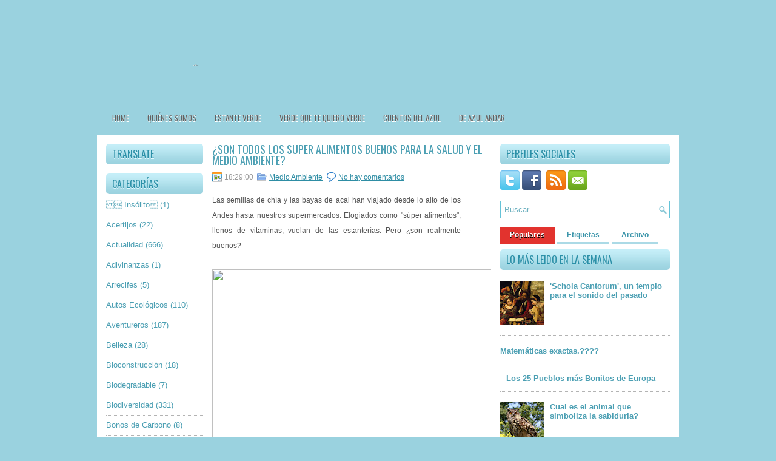

--- FILE ---
content_type: text/html; charset=UTF-8
request_url: http://www.azulvital.com/2016/08/son-todos-los-super-alimentos-buenos.html
body_size: 51439
content:
<!DOCTYPE html>
<html dir='ltr' xmlns='http://www.w3.org/1999/xhtml' xmlns:b='http://www.google.com/2005/gml/b' xmlns:data='http://www.google.com/2005/gml/data' xmlns:expr='http://www.google.com/2005/gml/expr'>
<head>
<link href='https://www.blogger.com/static/v1/widgets/2944754296-widget_css_bundle.css' rel='stylesheet' type='text/css'/>
<link href='http://fonts.googleapis.com/css?family=Oswald' rel='stylesheet' type='text/css'/>
<meta content='text/html; charset=UTF-8' http-equiv='Content-Type'/>
<meta content='blogger' name='generator'/>
<link href='http://www.azulvital.com/favicon.ico' rel='icon' type='image/x-icon'/>
<link href='http://www.azulvital.com/2016/08/son-todos-los-super-alimentos-buenos.html' rel='canonical'/>
<link rel="alternate" type="application/atom+xml" title="Azul Vital - Atom" href="http://www.azulvital.com/feeds/posts/default" />
<link rel="alternate" type="application/rss+xml" title="Azul Vital - RSS" href="http://www.azulvital.com/feeds/posts/default?alt=rss" />
<link rel="service.post" type="application/atom+xml" title="Azul Vital - Atom" href="https://www.blogger.com/feeds/1353475350111519641/posts/default" />

<link rel="alternate" type="application/atom+xml" title="Azul Vital - Atom" href="http://www.azulvital.com/feeds/663132507335398538/comments/default" />
<!--Can't find substitution for tag [blog.ieCssRetrofitLinks]-->
<link href='http://www.dw.com/image/0,,19419513_303,00.jpg' rel='image_src'/>
<meta content='http://www.azulvital.com/2016/08/son-todos-los-super-alimentos-buenos.html' property='og:url'/>
<meta content='¿Son todos los súper alimentos buenos para la salud y el medio ambiente?' property='og:title'/>
<meta content=' Las semillas de chía y las bayas de acai han viajado desde lo alto de los Andes hasta nuestros supermercados. Elogiados como &quot;súper aliment...' property='og:description'/>
<meta content='https://lh3.googleusercontent.com/blogger_img_proxy/AEn0k_uTVXEA4ackzu7jy7XnoCyhPRphoYxFlapC4_mfpiEG74gCc1wMn1turuODZxlVkb13oSHXvlvbOEX_c1htIT5MEsD0t5pQ0SW55fReD1F2410=w1200-h630-p-k-no-nu' property='og:image'/>
<!-- Start www.bloggertipandtrick.net: Changing the Blogger Title Tag -->
<title>&#191;Son todos los súper alimentos buenos para la salud y el medio ambiente? ~ Azul Vital</title>
<!-- End www.bloggertipandtrick.net: Changing the Blogger Title Tag -->
<link href='http://www.fileupyours.com/322600/azulvital.ico' rel='shortcut icon' type='image/vnd.microsoft.icon'/>
<style id='page-skin-1' type='text/css'><!--
/*
-----------------------------------------------
Blogger Template Style
Name:   DesignPro
Author: Lasantha Bandara
URL 1:  http://www.premiumbloggertemplates.com/
URL 2:  http://www.bloggertipandtrick.net/
Date:   January 2012
License:  This free Blogger template is licensed under the Creative Commons Attribution 3.0 License, which permits both personal and commercial use.
However, to satisfy the 'attribution' clause of the license, you are required to keep the footer links intact which provides due credit to its authors. For more specific details about the license, you may visit the URL below:
http://creativecommons.org/licenses/by/3.0/
----------------------------------------------- */
body#layout ul{list-style-type:none;list-style:none}
body#layout ul li{list-style-type:none;list-style:none}
body#layout #myGallery{display:none}
body#layout .featuredposts{display:none}
body#layout .fp-slider{display:none}
body#layout #navcontainer{display:none}
body#layout .menu-secondary-wrap{display:none}
body#layout .menu-secondary-container{display:none}
body#layout #skiplinks{display:none}
body#layout .feedtwitter{display:none}
body#layout #header-wrapper {margin-bottom:10px;min-height:50px;}
body#layout .social-profiles-widget h3 {display:none;}
/* Variable definitions
====================
<Variable name="bgcolor" description="Page Background Color"
type="color" default="#fff">
<Variable name="textcolor" description="Text Color"
type="color" default="#333">
<Variable name="linkcolor" description="Link Color"
type="color" default="#58a">
<Variable name="pagetitlecolor" description="Blog Title Color"
type="color" default="#666">
<Variable name="descriptioncolor" description="Blog Description Color"
type="color" default="#999">
<Variable name="titlecolor" description="Post Title Color"
type="color" default="#c60">
<Variable name="bordercolor" description="Border Color"
type="color" default="#ccc">
<Variable name="sidebarcolor" description="Sidebar Title Color"
type="color" default="#999">
<Variable name="sidebartextcolor" description="Sidebar Text Color"
type="color" default="#666">
<Variable name="visitedlinkcolor" description="Visited Link Color"
type="color" default="#999">
<Variable name="bodyfont" description="Text Font"
type="font" default="normal normal 100% Georgia, Serif">
<Variable name="headerfont" description="Sidebar Title Font"
type="font"
default="normal normal 78% 'Trebuchet MS',Trebuchet,Arial,Verdana,Sans-serif">
<Variable name="pagetitlefont" description="Blog Title Font"
type="font"
default="normal normal 200% Georgia, Serif">
<Variable name="descriptionfont" description="Blog Description Font"
type="font"
default="normal normal 78% 'Trebuchet MS', Trebuchet, Arial, Verdana, Sans-serif">
<Variable name="postfooterfont" description="Post Footer Font"
type="font"
default="normal normal 78% 'Trebuchet MS', Trebuchet, Arial, Verdana, Sans-serif">
<Variable name="startSide" description="Side where text starts in blog language"
type="automatic" default="left">
<Variable name="endSide" description="Side where text ends in blog language"
type="automatic" default="right">
*/
/* Use this with templates/template-twocol.html */
body{background:#9AD2DF url(https://lh3.googleusercontent.com/y0MAj3324tOiQS53q8pRZDfYft1pReCO0dIWpH7lz2_wZBvoJNmMpqgeEKLObD9WMdGs1szRMBz7H5siPswwwSsPdbse8M3N9em4aG6yFqF3RPuBTxIjG8SvCK6O1_nPaNxHwIgaJg=w2400) left top repeat;color:#555555;font-family: Arial, Helvetica, Sans-serif;font-size: 13px;margin:0px;padding:0px;}
a:link,a:visited{color:#2E8DA4;text-decoration:underline;outline:none;}
a:hover{color:#E6302D;text-decoration:none;outline:none;}
a img{border-width:0}
#body-wrapper{margin:0px;padding:0px;background:url(https://lh3.googleusercontent.com/5M_u8MXGYuKc1EbsRFdj0ZJhV_RfWdtoapYMmoEMrlKXhsHKroS28P_4OM6xfS_667kc2Yzc6chWavUFIXZKO3Vp-mDYI1vbLgwaw5bIraFIhJzUe1xTdhRJsQHnn6Dp9rhT7HYbwA=w2400) center top no-repeat;}
/* Header-----------------------------------------------*/
#header-wrapper{width:960px;margin:0 auto 0;height:60px;padding:35px 0px 35px 0px;overflow:hidden;}
#header-inner{background-position:center;margin-left:auto;margin-right:auto}
#header{margin:0;border:0 solid #cccccc;color:#666666;float:left;width:40%;overflow:hidden;}
#header h1{color:#000;text-shadow:0px 1px 0px #fff;margin:0 5px 0;padding:0px 0px 0px 0px;font-family:&#39;Oswald&#39;,Arial,Helvetica,Sans-serif;font-weight:bold;font-size:32px;line-height:32px;}
#header .description{padding-left:7px;color:#000;text-shadow:0px 1px 0px #fff;line-height:14px;font-size:14px;padding-top:0px;margin-top:10px;font-family:Arial,Helvetica,Sans-serif;}
#header h1 a,#header h1 a:visited{color:#000;text-decoration:none}
#header h2{padding-left:5px;color:#000;font:14px Arial,Helvetica,Sans-serif}
#header2{float:right;width:58%;margin-right:0px;padding-right:0px;overflow:hidden;}
#header2 .widget{padding:0px 0px 0px 0px;float:right}
.social-profiles-widget img{margin:0 4px 0 0}
.social-profiles-widget img:hover{opacity:0.8}
#top-social-profiles{padding-top:10px;height:32px;text-align:right;float:right}
#top-social-profiles img{margin:0 6px 0 0 !important}
#top-social-profiles img:hover{opacity:0.8}
#top-social-profiles .widget-container{background:none;padding:0;border:0}
/* Outer-Wrapper----------------------------------------------- */
#outer-wrapper{width:960px;margin:0px auto 0px;padding:0px;text-align:left;}
#content-wrapper{background:#fff;padding:15px;}
#main-wrapper{width:460px;margin:0px;padding:0px;float:left;word-wrap:break-word;overflow:hidden;text-shadow:0px 1px 0px #fff;}
#lsidebar-wrapper{width:160px;float:left;margin:0px 15px 0px 0px;padding:0px;word-wrap:break-word;overflow:hidden;text-shadow:0px 1px 0px #fff;}
#rsidebar-wrapper{width:280px;float:right;margin:0px 0px 0px 13px;padding:0px;word-wrap:break-word;overflow:hidden;text-shadow:0px 1px 0px #fff;}
/* Headings----------------------------------------------- */
h2{}
/* Posts-----------------------------------------------*/
h2.date-header{margin:1.5em 0 .5em;display:none;}
.wrapfullpost{}
.post{margin-bottom:15px;border-bottom:1px dashed #eee;}
.post-title{color:#4B9FB3;margin:0 0 10px 0;padding:0;font-family:'Oswald',sans-serif;font-size:18px;line-height:18px;font-weight:normal;text-transform:uppercase;}
.post-title a,.post-title a:visited,.post-title strong{display:block;text-decoration:none;color:#4B9FB3;text-decoration:none;}
.post-title strong,.post-title a:hover{color:#E6302D;text-decoration:none;}
.post-body{margin:0px;padding:0px 10px 0px 0px;font-family:Arial, Helvetica, Sans-serif;font-size:12px;line-height: 20px;}
.post-footer{margin:5px 0;}
.comment-link{margin-left:.6em}
.post-body img{padding:6px;border:1px solid #eee;background:#ffffff;}
.postmeta-primary{color:#999;font-size:12px;line-height:18px;padding:0 0 5px 0}
.postmeta-secondary{color:#999;font-size:12px;line-height:18px;padding:0 0 10px 0}
.postmeta-primary span,.postmeta-secondary span{padding:3px 0 3px 20px;background-position:left center;background-repeat:no-repeat}
.meta_date{background-image:url(https://blogger.googleusercontent.com/img/b/R29vZ2xl/AVvXsEiwIFVnfKVCgeklBqE5YEzLsmVsCa1QOGTreLkTxj8YsOr0W7dn3IL-XUDIJghLc1KkGZynncQqh2g4oYrwsnqhVTi-g94F5JrUVz-dGs1Z672AEZSN6LIA7YjN2wMwplRAtb8MtFr11-uZ/s1600/date.png)}
.meta_author{background-image:url(https://blogger.googleusercontent.com/img/b/R29vZ2xl/AVvXsEjIESEsg7foR1UlJphgQRsQDNCPjRruD_uoUJWNqupBi6sZHFDJBl_D2ejJMT5lZhz5k5qScAZjkS4kRowaxHOnjJG03pGB4PFT2A-eeSuLGhT12wY6Bf3HWshE_za5XZM9Gma-aVZx_HjN/s1600/author.png)}
.meta_comments{background-image:url(https://blogger.googleusercontent.com/img/b/R29vZ2xl/AVvXsEi2TF5xYeBC6yz7AodvSSPZSQKI2Ay3PKAPjhgFZvQzYvPv1qbrQ4-cuAMTLr6Mxl-z_Uim-qogwdmi1xh08p2O35CUTju16bv7ALCL9K3LfY0rsY6kfqKhzwi20eIcOm27HsyDDB92F_fx/s1600/comments.png)}
.meta_edit{background-image:url(images/edit.png)}
.meta_categories{background-image:url(https://blogger.googleusercontent.com/img/b/R29vZ2xl/AVvXsEgTxn7WFMORctGOcRnu0CCLtZYxJ3PMPoPz0I5bTLtrcH-9CDoD5RnS7meK_EEFV_DY6jghWy1DZSDDeJoYHQcoTiyqTvOPlPfDnBaFYibZDnVYcH4-2nJtvXCEtuNk2a-bWdPnKxySztTS/s1600/category.png)}
.meta_tags{background-image:url(https://blogger.googleusercontent.com/img/b/R29vZ2xl/AVvXsEixxrT19eKjkWiaMM6IHh5Vd0JtX3DRfVaY9aAGJ43L76zVEU72h5SHrynFaGaK6wdHn4uyCyBphBIuTB8h6uUN-aBPMYCl101RXnndcqbcfOvGGnxHlH6GBW_r-TqbdjVqHPqoLvPRWoOm/s1600/tags.png)}
.readmore{margin-bottom:5px;float:right}
.readmore a{color:#3E9DB4;background:#E7E7E7 url(https://blogger.googleusercontent.com/img/b/R29vZ2xl/AVvXsEj5SFso-QJu-L2uATEOXKcQ37McL3jysZLpEr4TS2i0tjYCk0T2LyHy03_HgrQUmATzhRk8etV63H9UkSMmd-QXmVeGxWsQvOjVMLdZgCDs_QYidgcpnrIFtRaf5wp4Pw6yjDTx2beQXoiu/s1600/readmore-bg.png) left top repeat-x;padding:8px 14px;display:inline-block;font-size:13px;line-height:13px;text-decoration:none;text-transform:uppercase}
.readmore a:hover{color:#E6302D;text-decoration:none}
/* Sidebar Content----------------------------------------------- */
.sidebar{margin:0 0 10px 0;font-size:13px;color:#4B9FB3;}
.sidebar a{text-decoration:none;color:#4B9FB3;}
.sidebar a:hover{text-decoration:none;color:#E22F2A;}
.sidebar h2{background:#9BD2DF url(https://blogger.googleusercontent.com/img/b/R29vZ2xl/AVvXsEhTJqO9Q65OCcLUt_P_hSb5FLBkPD0_jTBGNx1Ks0bBEsvszWQNaJOqiN78QhkCrm9ih7iysEzDqRgb6zap_pestjFoJ3gdfzRJJ5Bu5rAwqkK-veA-RdYR8G4GGpa4pc1-z-_nI0k-dOwh/s1600/widgettitle-bg.png) left top repeat-x;margin:0 0 10px 0;padding:9px 0 9px 10px;-moz-border-radius:5px;-khtml-border-radius:5px;-webkit-border-radius:5px;border-radius:5px;color:#2B90A8;font-size:16px;line-height:16px;font-family:'Oswald',sans-serif;font-weight:normal;text-decoration:none;text-transform:uppercase;text-shadow:0 1px 0 #E6FAFF;}
.sidebar ul{list-style-type:none;list-style:none;margin:0px;padding:0px;}
.sidebar ul li{padding:0 0 9px 0;margin:0 0 8px 0;border-bottom:1px dotted #B3B3B3;}
.sidebar .widget{margin:0 0 15px 0;padding:0;color:#4B9FB3;font-size:13px;}
.main .widget{margin:0 0 5px;padding:0 0 2px}
.main .Blog{border-bottom-width:0}
/* FOOTER ----------------------------------------------- */
#footer{margin-bottom:15px}
#copyrights{color:#FFF;background:#8BC7D5;text-align:center;padding:20px 0;margin-top:10px;text-shadow:0 1px 0 #000}
#copyrights a{color:#FFF}
#copyrights a:hover{color:#FFF;text-decoration:none}
#credits{color:#4C8F9F;text-align:center;font-size:11px;padding:10px 0 0 0;text-shadow:0 1px 0 #fff}
#credits a{color:#4C8F9F;text-decoration:none}
#credits a:hover{text-decoration:none;color:#4C8F9F}
#footer-widgets{width:960px;margin:10px auto 0px;background:#FFF;padding:20px 0 0 0;text-shadow:0px 1px 0px #fff;}
.footer-widget-box{width:300px;float:left;margin-left:15px}
.footer-widget-box-last{}
#footer-widgets .widget-container{color:#555;}
#footer-widgets .widget-container a{color:#4B9FB3;text-decoration:none;}
#footer-widgets .widget-container a:hover{color:#E22F2A;text-decoration:none;}
#footer-widgets h2{background:#9BD2DF url(https://blogger.googleusercontent.com/img/b/R29vZ2xl/AVvXsEhTJqO9Q65OCcLUt_P_hSb5FLBkPD0_jTBGNx1Ks0bBEsvszWQNaJOqiN78QhkCrm9ih7iysEzDqRgb6zap_pestjFoJ3gdfzRJJ5Bu5rAwqkK-veA-RdYR8G4GGpa4pc1-z-_nI0k-dOwh/s1600/widgettitle-bg.png) left top repeat-x;margin:0 0 10px 0;padding:9px 0 9px 10px;-moz-border-radius:5px;-khtml-border-radius:5px;-webkit-border-radius:5px;border-radius:5px;color:#2B90A8;font-size:16px;line-height:16px;font-family:'Oswald',sans-serif;font-weight:normal;text-decoration:none;text-transform:uppercase;text-shadow:0 1px 0 #E6FAFF;}
#footer-widgets .widget ul{list-style-type:none;list-style:none;margin:0px;padding:0px;}
#footer-widgets .widget ul li{padding:0 0 9px 0;margin:0 0 8px 0;border-bottom:1px dotted #B3B3B3;}
.footersec {}
.footersec .widget{margin-bottom:20px;}
.footersec ul{}
.footersec ul li{}
/* Search ----------------------------------------------- */
#search{border:1px solid #65C3D8;background:#fff url(https://blogger.googleusercontent.com/img/b/R29vZ2xl/AVvXsEgCDS_RqU-DNMZo842fL50ZXc-Lrv4OpyP7w6ecdi0u1LPLIxh0GQpaSKa9sIMy2U0DMpbr0rozFm_5azegqr097h6s7WFynjA_EUtj11H-3Gl7B6QnT6M52E3vTjhEW5gqmcr0DWPn_d_l/s1600/search.png) 99% 50% no-repeat;text-align:left;padding:6px 24px 6px 6px}
#search #s{background:none;color:#6CB0BF;border:0;width:100%;padding:0;margin:0;outline:none}
#content-search{width:300px;padding:15px 0}
#topsearch{float:right;margin-top:11px}
#topsearch #s{width:220px}
/* Comments----------------------------------------------- */
#comments{padding:10px;background-color:#fff;border:1px dashed #ddd;}
#comments h4{font-size:16px;font-weight:bold;margin:1em 0;color:#999999}
#comments-block3{padding:0;margin:0;float:left;overflow:hidden;position:relative;}
#comment-name-url{width:365px;float:left}
#comment-date{width:365px;float:left;margin-top:5px;font-size:10px;}
#comment-header{float:left;padding:5px 0 40px 10px;margin:5px 0px 15px 0px;position:relative;background-color:#fff;border:1px dashed #ddd;}
.avatar-image-container{background:url(https://blogger.googleusercontent.com/img/b/R29vZ2xl/AVvXsEiDr3u5sGmv8s_DOTuvjsNbPWLuJcGWCyzZnC0zfuE_tTE1vwR-ML6n7Vpn_WfNnx8MJgS23nn9PKujeo_c4X4bYF3XvIYV12pUnpwsDw5j235ch8gDl-X8Kf8m2gcelF38BdYRccQ6KWf-/s1600/comment-avatar.jpg);width:32px;height:32px;float:right;margin:5px 10px 5px 5px;border:1px solid #ddd;}
.avatar-image-container img{width:32px;height:32px;}
a.comments-autor-name{color:#000;font:normal bold 14px Arial,Tahoma,Verdana}
a.says{color:#000;font:normal 14px Arial,Tahoma,Verdana}
.says a:hover{text-decoration:none}
.deleted-comment{font-style:italic;color:gray}
#blog-pager-newer-link{float:left}
#blog-pager-older-link{float:right}
#blog-pager{text-align:center}
.feed-links{clear:both;line-height:2.5em}
/* Profile ----------------------------------------------- */
.profile-img{float:left;margin-top:0;margin-right:5px;margin-bottom:5px;margin-left:0;padding:4px;border:1px solid #cccccc}
.profile-data{margin:0;text-transform:uppercase;letter-spacing:.1em;font:normal normal 78% 'Trebuchet MS', Trebuchet, Arial, Verdana, Sans-serif;color:#999999;font-weight:bold;line-height:1.6em}
.profile-datablock{margin:.5em 0 .5em}
.profile-textblock{margin:0.5em 0;line-height:1.6em}
.avatar-image-container{background:url(https://blogger.googleusercontent.com/img/b/R29vZ2xl/AVvXsEiDr3u5sGmv8s_DOTuvjsNbPWLuJcGWCyzZnC0zfuE_tTE1vwR-ML6n7Vpn_WfNnx8MJgS23nn9PKujeo_c4X4bYF3XvIYV12pUnpwsDw5j235ch8gDl-X8Kf8m2gcelF38BdYRccQ6KWf-/s1600/comment-avatar.jpg);width:32px;height:32px;float:right;margin:5px 10px 5px 5px;border:1px solid #ddd;}
.avatar-image-container img{width:32px;height:32px;}
.profile-link{font:normal normal 78% 'Trebuchet MS', Trebuchet, Arial, Verdana, Sans-serif;text-transform:uppercase;letter-spacing:.1em}
#navbar-iframe{height:0;visibility:hidden;display:none;}

--></style>
<script src='https://ajax.googleapis.com/ajax/libs/jquery/1.5.1/jquery.min.js' type='text/javascript'></script>
<script type='text/javascript'>
//<![CDATA[

(function($){
	/* hoverIntent by Brian Cherne */
	$.fn.hoverIntent = function(f,g) {
		// default configuration options
		var cfg = {
			sensitivity: 7,
			interval: 100,
			timeout: 0
		};
		// override configuration options with user supplied object
		cfg = $.extend(cfg, g ? { over: f, out: g } : f );

		// instantiate variables
		// cX, cY = current X and Y position of mouse, updated by mousemove event
		// pX, pY = previous X and Y position of mouse, set by mouseover and polling interval
		var cX, cY, pX, pY;

		// A private function for getting mouse position
		var track = function(ev) {
			cX = ev.pageX;
			cY = ev.pageY;
		};

		// A private function for comparing current and previous mouse position
		var compare = function(ev,ob) {
			ob.hoverIntent_t = clearTimeout(ob.hoverIntent_t);
			// compare mouse positions to see if they've crossed the threshold
			if ( ( Math.abs(pX-cX) + Math.abs(pY-cY) ) < cfg.sensitivity ) {
				$(ob).unbind("mousemove",track);
				// set hoverIntent state to true (so mouseOut can be called)
				ob.hoverIntent_s = 1;
				return cfg.over.apply(ob,[ev]);
			} else {
				// set previous coordinates for next time
				pX = cX; pY = cY;
				// use self-calling timeout, guarantees intervals are spaced out properly (avoids JavaScript timer bugs)
				ob.hoverIntent_t = setTimeout( function(){compare(ev, ob);} , cfg.interval );
			}
		};

		// A private function for delaying the mouseOut function
		var delay = function(ev,ob) {
			ob.hoverIntent_t = clearTimeout(ob.hoverIntent_t);
			ob.hoverIntent_s = 0;
			return cfg.out.apply(ob,[ev]);
		};

		// A private function for handling mouse 'hovering'
		var handleHover = function(e) {
			// next three lines copied from jQuery.hover, ignore children onMouseOver/onMouseOut
			var p = (e.type == "mouseover" ? e.fromElement : e.toElement) || e.relatedTarget;
			while ( p && p != this ) { try { p = p.parentNode; } catch(e) { p = this; } }
			if ( p == this ) { return false; }

			// copy objects to be passed into t (required for event object to be passed in IE)
			var ev = jQuery.extend({},e);
			var ob = this;

			// cancel hoverIntent timer if it exists
			if (ob.hoverIntent_t) { ob.hoverIntent_t = clearTimeout(ob.hoverIntent_t); }

			// else e.type == "onmouseover"
			if (e.type == "mouseover") {
				// set "previous" X and Y position based on initial entry point
				pX = ev.pageX; pY = ev.pageY;
				// update "current" X and Y position based on mousemove
				$(ob).bind("mousemove",track);
				// start polling interval (self-calling timeout) to compare mouse coordinates over time
				if (ob.hoverIntent_s != 1) { ob.hoverIntent_t = setTimeout( function(){compare(ev,ob);} , cfg.interval );}

			// else e.type == "onmouseout"
			} else {
				// unbind expensive mousemove event
				$(ob).unbind("mousemove",track);
				// if hoverIntent state is true, then call the mouseOut function after the specified delay
				if (ob.hoverIntent_s == 1) { ob.hoverIntent_t = setTimeout( function(){delay(ev,ob);} , cfg.timeout );}
			}
		};

		// bind the function to the two event listeners
		return this.mouseover(handleHover).mouseout(handleHover);
	};
	
})(jQuery);

//]]>
</script>
<script type='text/javascript'>
//<![CDATA[

/*
 * Superfish v1.4.8 - jQuery menu widget
 * Copyright (c) 2008 Joel Birch
 *
 * Dual licensed under the MIT and GPL licenses:
 * 	http://www.opensource.org/licenses/mit-license.php
 * 	http://www.gnu.org/licenses/gpl.html
 *
 * CHANGELOG: http://users.tpg.com.au/j_birch/plugins/superfish/changelog.txt
 */

;(function($){
	$.fn.superfish = function(op){

		var sf = $.fn.superfish,
			c = sf.c,
			$arrow = $(['<span class="',c.arrowClass,'"> &#187;</span>'].join('')),
			over = function(){
				var $$ = $(this), menu = getMenu($$);
				clearTimeout(menu.sfTimer);
				$$.showSuperfishUl().siblings().hideSuperfishUl();
			},
			out = function(){
				var $$ = $(this), menu = getMenu($$), o = sf.op;
				clearTimeout(menu.sfTimer);
				menu.sfTimer=setTimeout(function(){
					o.retainPath=($.inArray($$[0],o.$path)>-1);
					$$.hideSuperfishUl();
					if (o.$path.length && $$.parents(['li.',o.hoverClass].join('')).length<1){over.call(o.$path);}
				},o.delay);	
			},
			getMenu = function($menu){
				var menu = $menu.parents(['ul.',c.menuClass,':first'].join(''))[0];
				sf.op = sf.o[menu.serial];
				return menu;
			},
			addArrow = function($a){ $a.addClass(c.anchorClass).append($arrow.clone()); };
			
		return this.each(function() {
			var s = this.serial = sf.o.length;
			var o = $.extend({},sf.defaults,op);
			o.$path = $('li.'+o.pathClass,this).slice(0,o.pathLevels).each(function(){
				$(this).addClass([o.hoverClass,c.bcClass].join(' '))
					.filter('li:has(ul)').removeClass(o.pathClass);
			});
			sf.o[s] = sf.op = o;
			
			$('li:has(ul)',this)[($.fn.hoverIntent && !o.disableHI) ? 'hoverIntent' : 'hover'](over,out).each(function() {
				if (o.autoArrows) addArrow( $('>a:first-child',this) );
			})
			.not('.'+c.bcClass)
				.hideSuperfishUl();
			
			var $a = $('a',this);
			$a.each(function(i){
				var $li = $a.eq(i).parents('li');
				$a.eq(i).focus(function(){over.call($li);}).blur(function(){out.call($li);});
			});
			o.onInit.call(this);
			
		}).each(function() {
			var menuClasses = [c.menuClass];
			if (sf.op.dropShadows  && !($.browser.msie && $.browser.version < 7)) menuClasses.push(c.shadowClass);
			$(this).addClass(menuClasses.join(' '));
		});
	};

	var sf = $.fn.superfish;
	sf.o = [];
	sf.op = {};
	sf.IE7fix = function(){
		var o = sf.op;
		if ($.browser.msie && $.browser.version > 6 && o.dropShadows && o.animation.opacity!=undefined)
			this.toggleClass(sf.c.shadowClass+'-off');
		};
	sf.c = {
		bcClass     : 'sf-breadcrumb',
		menuClass   : 'sf-js-enabled',
		anchorClass : 'sf-with-ul',
		arrowClass  : 'sf-sub-indicator',
		shadowClass : 'sf-shadow'
	};
	sf.defaults = {
		hoverClass	: 'sfHover',
		pathClass	: 'overideThisToUse',
		pathLevels	: 1,
		delay		: 800,
		animation	: {opacity:'show'},
		speed		: 'normal',
		autoArrows	: true,
		dropShadows : true,
		disableHI	: false,		// true disables hoverIntent detection
		onInit		: function(){}, // callback functions
		onBeforeShow: function(){},
		onShow		: function(){},
		onHide		: function(){}
	};
	$.fn.extend({
		hideSuperfishUl : function(){
			var o = sf.op,
				not = (o.retainPath===true) ? o.$path : '';
			o.retainPath = false;
			var $ul = $(['li.',o.hoverClass].join(''),this).add(this).not(not).removeClass(o.hoverClass)
					.find('>ul').hide().css('visibility','hidden');
			o.onHide.call($ul);
			return this;
		},
		showSuperfishUl : function(){
			var o = sf.op,
				sh = sf.c.shadowClass+'-off',
				$ul = this.addClass(o.hoverClass)
					.find('>ul:hidden').css('visibility','visible');
			sf.IE7fix.call($ul);
			o.onBeforeShow.call($ul);
			$ul.animate(o.animation,o.speed,function(){ sf.IE7fix.call($ul); o.onShow.call($ul); });
			return this;
		}
	});

})(jQuery);



//]]>
</script>
<script type='text/javascript'>
//<![CDATA[

/*
 * jQuery Cycle Plugin (with Transition Definitions)
 * Examples and documentation at: http://jquery.malsup.com/cycle/
 * Copyright (c) 2007-2010 M. Alsup
 * Version: 2.88 (08-JUN-2010)
 * Dual licensed under the MIT and GPL licenses.
 * http://jquery.malsup.com/license.html
 * Requires: jQuery v1.2.6 or later
 */
(function($){var ver="2.88";if($.support==undefined){$.support={opacity:!($.browser.msie)};}function debug(s){if($.fn.cycle.debug){log(s);}}function log(){if(window.console&&window.console.log){window.console.log("[cycle] "+Array.prototype.join.call(arguments," "));}}$.fn.cycle=function(options,arg2){var o={s:this.selector,c:this.context};if(this.length===0&&options!="stop"){if(!$.isReady&&o.s){log("DOM not ready, queuing slideshow");$(function(){$(o.s,o.c).cycle(options,arg2);});return this;}log("terminating; zero elements found by selector"+($.isReady?"":" (DOM not ready)"));return this;}return this.each(function(){var opts=handleArguments(this,options,arg2);if(opts===false){return;}opts.updateActivePagerLink=opts.updateActivePagerLink||$.fn.cycle.updateActivePagerLink;if(this.cycleTimeout){clearTimeout(this.cycleTimeout);}this.cycleTimeout=this.cyclePause=0;var $cont=$(this);var $slides=opts.slideExpr?$(opts.slideExpr,this):$cont.children();var els=$slides.get();if(els.length<2){log("terminating; too few slides: "+els.length);return;}var opts2=buildOptions($cont,$slides,els,opts,o);if(opts2===false){return;}var startTime=opts2.continuous?10:getTimeout(els[opts2.currSlide],els[opts2.nextSlide],opts2,!opts2.rev);if(startTime){startTime+=(opts2.delay||0);if(startTime<10){startTime=10;}debug("first timeout: "+startTime);this.cycleTimeout=setTimeout(function(){go(els,opts2,0,(!opts2.rev&&!opts.backwards));},startTime);}});};function handleArguments(cont,options,arg2){if(cont.cycleStop==undefined){cont.cycleStop=0;}if(options===undefined||options===null){options={};}if(options.constructor==String){switch(options){case"destroy":case"stop":var opts=$(cont).data("cycle.opts");if(!opts){return false;}cont.cycleStop++;if(cont.cycleTimeout){clearTimeout(cont.cycleTimeout);}cont.cycleTimeout=0;$(cont).removeData("cycle.opts");if(options=="destroy"){destroy(opts);}return false;case"toggle":cont.cyclePause=(cont.cyclePause===1)?0:1;checkInstantResume(cont.cyclePause,arg2,cont);return false;case"pause":cont.cyclePause=1;return false;case"resume":cont.cyclePause=0;checkInstantResume(false,arg2,cont);return false;case"prev":case"next":var opts=$(cont).data("cycle.opts");if(!opts){log('options not found, "prev/next" ignored');return false;}$.fn.cycle[options](opts);return false;default:options={fx:options};}return options;}else{if(options.constructor==Number){var num=options;options=$(cont).data("cycle.opts");if(!options){log("options not found, can not advance slide");return false;}if(num<0||num>=options.elements.length){log("invalid slide index: "+num);return false;}options.nextSlide=num;if(cont.cycleTimeout){clearTimeout(cont.cycleTimeout);cont.cycleTimeout=0;}if(typeof arg2=="string"){options.oneTimeFx=arg2;}go(options.elements,options,1,num>=options.currSlide);return false;}}return options;function checkInstantResume(isPaused,arg2,cont){if(!isPaused&&arg2===true){var options=$(cont).data("cycle.opts");if(!options){log("options not found, can not resume");return false;}if(cont.cycleTimeout){clearTimeout(cont.cycleTimeout);cont.cycleTimeout=0;}go(options.elements,options,1,(!opts.rev&&!opts.backwards));}}}function removeFilter(el,opts){if(!$.support.opacity&&opts.cleartype&&el.style.filter){try{el.style.removeAttribute("filter");}catch(smother){}}}function destroy(opts){if(opts.next){$(opts.next).unbind(opts.prevNextEvent);}if(opts.prev){$(opts.prev).unbind(opts.prevNextEvent);}if(opts.pager||opts.pagerAnchorBuilder){$.each(opts.pagerAnchors||[],function(){this.unbind().remove();});}opts.pagerAnchors=null;if(opts.destroy){opts.destroy(opts);}}function buildOptions($cont,$slides,els,options,o){var opts=$.extend({},$.fn.cycle.defaults,options||{},$.metadata?$cont.metadata():$.meta?$cont.data():{});if(opts.autostop){opts.countdown=opts.autostopCount||els.length;}var cont=$cont[0];$cont.data("cycle.opts",opts);opts.$cont=$cont;opts.stopCount=cont.cycleStop;opts.elements=els;opts.before=opts.before?[opts.before]:[];opts.after=opts.after?[opts.after]:[];opts.after.unshift(function(){opts.busy=0;});if(!$.support.opacity&&opts.cleartype){opts.after.push(function(){removeFilter(this,opts);});}if(opts.continuous){opts.after.push(function(){go(els,opts,0,(!opts.rev&&!opts.backwards));});}saveOriginalOpts(opts);if(!$.support.opacity&&opts.cleartype&&!opts.cleartypeNoBg){clearTypeFix($slides);}if($cont.css("position")=="static"){$cont.css("position","relative");}if(opts.width){$cont.width(opts.width);}if(opts.height&&opts.height!="auto"){$cont.height(opts.height);}if(opts.startingSlide){opts.startingSlide=parseInt(opts.startingSlide);}else{if(opts.backwards){opts.startingSlide=els.length-1;}}if(opts.random){opts.randomMap=[];for(var i=0;i<els.length;i++){opts.randomMap.push(i);}opts.randomMap.sort(function(a,b){return Math.random()-0.5;});opts.randomIndex=1;opts.startingSlide=opts.randomMap[1];}else{if(opts.startingSlide>=els.length){opts.startingSlide=0;}}opts.currSlide=opts.startingSlide||0;var first=opts.startingSlide;$slides.css({position:"absolute",top:0,left:0}).hide().each(function(i){var z;if(opts.backwards){z=first?i<=first?els.length+(i-first):first-i:els.length-i;}else{z=first?i>=first?els.length-(i-first):first-i:els.length-i;}$(this).css("z-index",z);});$(els[first]).css("opacity",1).show();removeFilter(els[first],opts);if(opts.fit&&opts.width){$slides.width(opts.width);}if(opts.fit&&opts.height&&opts.height!="auto"){$slides.height(opts.height);}var reshape=opts.containerResize&&!$cont.innerHeight();if(reshape){var maxw=0,maxh=0;for(var j=0;j<els.length;j++){var $e=$(els[j]),e=$e[0],w=$e.outerWidth(),h=$e.outerHeight();if(!w){w=e.offsetWidth||e.width||$e.attr("width");}if(!h){h=e.offsetHeight||e.height||$e.attr("height");}maxw=w>maxw?w:maxw;maxh=h>maxh?h:maxh;}if(maxw>0&&maxh>0){$cont.css({width:maxw+"px",height:maxh+"px"});}}if(opts.pause){$cont.hover(function(){this.cyclePause++;},function(){this.cyclePause--;});}if(supportMultiTransitions(opts)===false){return false;}var requeue=false;options.requeueAttempts=options.requeueAttempts||0;$slides.each(function(){var $el=$(this);this.cycleH=(opts.fit&&opts.height)?opts.height:($el.height()||this.offsetHeight||this.height||$el.attr("height")||0);this.cycleW=(opts.fit&&opts.width)?opts.width:($el.width()||this.offsetWidth||this.width||$el.attr("width")||0);if($el.is("img")){var loadingIE=($.browser.msie&&this.cycleW==28&&this.cycleH==30&&!this.complete);var loadingFF=($.browser.mozilla&&this.cycleW==34&&this.cycleH==19&&!this.complete);var loadingOp=($.browser.opera&&((this.cycleW==42&&this.cycleH==19)||(this.cycleW==37&&this.cycleH==17))&&!this.complete);var loadingOther=(this.cycleH==0&&this.cycleW==0&&!this.complete);if(loadingIE||loadingFF||loadingOp||loadingOther){if(o.s&&opts.requeueOnImageNotLoaded&&++options.requeueAttempts<100){log(options.requeueAttempts," - img slide not loaded, requeuing slideshow: ",this.src,this.cycleW,this.cycleH);setTimeout(function(){$(o.s,o.c).cycle(options);},opts.requeueTimeout);requeue=true;return false;}else{log("could not determine size of image: "+this.src,this.cycleW,this.cycleH);}}}return true;});if(requeue){return false;}opts.cssBefore=opts.cssBefore||{};opts.animIn=opts.animIn||{};opts.animOut=opts.animOut||{};$slides.not(":eq("+first+")").css(opts.cssBefore);if(opts.cssFirst){$($slides[first]).css(opts.cssFirst);}if(opts.timeout){opts.timeout=parseInt(opts.timeout);if(opts.speed.constructor==String){opts.speed=$.fx.speeds[opts.speed]||parseInt(opts.speed);}if(!opts.sync){opts.speed=opts.speed/2;}var buffer=opts.fx=="shuffle"?500:250;while((opts.timeout-opts.speed)<buffer){opts.timeout+=opts.speed;}}if(opts.easing){opts.easeIn=opts.easeOut=opts.easing;}if(!opts.speedIn){opts.speedIn=opts.speed;}if(!opts.speedOut){opts.speedOut=opts.speed;}opts.slideCount=els.length;opts.currSlide=opts.lastSlide=first;if(opts.random){if(++opts.randomIndex==els.length){opts.randomIndex=0;}opts.nextSlide=opts.randomMap[opts.randomIndex];}else{if(opts.backwards){opts.nextSlide=opts.startingSlide==0?(els.length-1):opts.startingSlide-1;}else{opts.nextSlide=opts.startingSlide>=(els.length-1)?0:opts.startingSlide+1;}}if(!opts.multiFx){var init=$.fn.cycle.transitions[opts.fx];if($.isFunction(init)){init($cont,$slides,opts);}else{if(opts.fx!="custom"&&!opts.multiFx){log("unknown transition: "+opts.fx,"; slideshow terminating");return false;}}}var e0=$slides[first];if(opts.before.length){opts.before[0].apply(e0,[e0,e0,opts,true]);}if(opts.after.length>1){opts.after[1].apply(e0,[e0,e0,opts,true]);}if(opts.next){$(opts.next).bind(opts.prevNextEvent,function(){return advance(opts,opts.rev?-1:1);});}if(opts.prev){$(opts.prev).bind(opts.prevNextEvent,function(){return advance(opts,opts.rev?1:-1);});}if(opts.pager||opts.pagerAnchorBuilder){buildPager(els,opts);}exposeAddSlide(opts,els);return opts;}function saveOriginalOpts(opts){opts.original={before:[],after:[]};opts.original.cssBefore=$.extend({},opts.cssBefore);opts.original.cssAfter=$.extend({},opts.cssAfter);opts.original.animIn=$.extend({},opts.animIn);opts.original.animOut=$.extend({},opts.animOut);$.each(opts.before,function(){opts.original.before.push(this);});$.each(opts.after,function(){opts.original.after.push(this);});}function supportMultiTransitions(opts){var i,tx,txs=$.fn.cycle.transitions;if(opts.fx.indexOf(",")>0){opts.multiFx=true;opts.fxs=opts.fx.replace(/\s*/g,"").split(",");for(i=0;i<opts.fxs.length;i++){var fx=opts.fxs[i];tx=txs[fx];if(!tx||!txs.hasOwnProperty(fx)||!$.isFunction(tx)){log("discarding unknown transition: ",fx);opts.fxs.splice(i,1);i--;}}if(!opts.fxs.length){log("No valid transitions named; slideshow terminating.");return false;}}else{if(opts.fx=="all"){opts.multiFx=true;opts.fxs=[];for(p in txs){tx=txs[p];if(txs.hasOwnProperty(p)&&$.isFunction(tx)){opts.fxs.push(p);}}}}if(opts.multiFx&&opts.randomizeEffects){var r1=Math.floor(Math.random()*20)+30;for(i=0;i<r1;i++){var r2=Math.floor(Math.random()*opts.fxs.length);opts.fxs.push(opts.fxs.splice(r2,1)[0]);}debug("randomized fx sequence: ",opts.fxs);}return true;}function exposeAddSlide(opts,els){opts.addSlide=function(newSlide,prepend){var $s=$(newSlide),s=$s[0];if(!opts.autostopCount){opts.countdown++;}els[prepend?"unshift":"push"](s);if(opts.els){opts.els[prepend?"unshift":"push"](s);}opts.slideCount=els.length;$s.css("position","absolute");$s[prepend?"prependTo":"appendTo"](opts.$cont);if(prepend){opts.currSlide++;opts.nextSlide++;}if(!$.support.opacity&&opts.cleartype&&!opts.cleartypeNoBg){clearTypeFix($s);}if(opts.fit&&opts.width){$s.width(opts.width);}if(opts.fit&&opts.height&&opts.height!="auto"){$slides.height(opts.height);}s.cycleH=(opts.fit&&opts.height)?opts.height:$s.height();s.cycleW=(opts.fit&&opts.width)?opts.width:$s.width();$s.css(opts.cssBefore);if(opts.pager||opts.pagerAnchorBuilder){$.fn.cycle.createPagerAnchor(els.length-1,s,$(opts.pager),els,opts);}if($.isFunction(opts.onAddSlide)){opts.onAddSlide($s);}else{$s.hide();}};}$.fn.cycle.resetState=function(opts,fx){fx=fx||opts.fx;opts.before=[];opts.after=[];opts.cssBefore=$.extend({},opts.original.cssBefore);opts.cssAfter=$.extend({},opts.original.cssAfter);opts.animIn=$.extend({},opts.original.animIn);opts.animOut=$.extend({},opts.original.animOut);opts.fxFn=null;$.each(opts.original.before,function(){opts.before.push(this);});$.each(opts.original.after,function(){opts.after.push(this);});var init=$.fn.cycle.transitions[fx];if($.isFunction(init)){init(opts.$cont,$(opts.elements),opts);}};function go(els,opts,manual,fwd){if(manual&&opts.busy&&opts.manualTrump){debug("manualTrump in go(), stopping active transition");$(els).stop(true,true);opts.busy=false;}if(opts.busy){debug("transition active, ignoring new tx request");return;}var p=opts.$cont[0],curr=els[opts.currSlide],next=els[opts.nextSlide];if(p.cycleStop!=opts.stopCount||p.cycleTimeout===0&&!manual){return;}if(!manual&&!p.cyclePause&&!opts.bounce&&((opts.autostop&&(--opts.countdown<=0))||(opts.nowrap&&!opts.random&&opts.nextSlide<opts.currSlide))){if(opts.end){opts.end(opts);}return;}var changed=false;if((manual||!p.cyclePause)&&(opts.nextSlide!=opts.currSlide)){changed=true;var fx=opts.fx;curr.cycleH=curr.cycleH||$(curr).height();curr.cycleW=curr.cycleW||$(curr).width();next.cycleH=next.cycleH||$(next).height();next.cycleW=next.cycleW||$(next).width();if(opts.multiFx){if(opts.lastFx==undefined||++opts.lastFx>=opts.fxs.length){opts.lastFx=0;}fx=opts.fxs[opts.lastFx];opts.currFx=fx;}if(opts.oneTimeFx){fx=opts.oneTimeFx;opts.oneTimeFx=null;}$.fn.cycle.resetState(opts,fx);if(opts.before.length){$.each(opts.before,function(i,o){if(p.cycleStop!=opts.stopCount){return;}o.apply(next,[curr,next,opts,fwd]);});}var after=function(){$.each(opts.after,function(i,o){if(p.cycleStop!=opts.stopCount){return;}o.apply(next,[curr,next,opts,fwd]);});};debug("tx firing; currSlide: "+opts.currSlide+"; nextSlide: "+opts.nextSlide);opts.busy=1;if(opts.fxFn){opts.fxFn(curr,next,opts,after,fwd,manual&&opts.fastOnEvent);}else{if($.isFunction($.fn.cycle[opts.fx])){$.fn.cycle[opts.fx](curr,next,opts,after,fwd,manual&&opts.fastOnEvent);}else{$.fn.cycle.custom(curr,next,opts,after,fwd,manual&&opts.fastOnEvent);}}}if(changed||opts.nextSlide==opts.currSlide){opts.lastSlide=opts.currSlide;if(opts.random){opts.currSlide=opts.nextSlide;if(++opts.randomIndex==els.length){opts.randomIndex=0;}opts.nextSlide=opts.randomMap[opts.randomIndex];if(opts.nextSlide==opts.currSlide){opts.nextSlide=(opts.currSlide==opts.slideCount-1)?0:opts.currSlide+1;}}else{if(opts.backwards){var roll=(opts.nextSlide-1)<0;if(roll&&opts.bounce){opts.backwards=!opts.backwards;opts.nextSlide=1;opts.currSlide=0;}else{opts.nextSlide=roll?(els.length-1):opts.nextSlide-1;opts.currSlide=roll?0:opts.nextSlide+1;}}else{var roll=(opts.nextSlide+1)==els.length;if(roll&&opts.bounce){opts.backwards=!opts.backwards;opts.nextSlide=els.length-2;opts.currSlide=els.length-1;}else{opts.nextSlide=roll?0:opts.nextSlide+1;opts.currSlide=roll?els.length-1:opts.nextSlide-1;}}}}if(changed&&opts.pager){opts.updateActivePagerLink(opts.pager,opts.currSlide,opts.activePagerClass);}var ms=0;if(opts.timeout&&!opts.continuous){ms=getTimeout(els[opts.currSlide],els[opts.nextSlide],opts,fwd);}else{if(opts.continuous&&p.cyclePause){ms=10;}}if(ms>0){p.cycleTimeout=setTimeout(function(){go(els,opts,0,(!opts.rev&&!opts.backwards));},ms);}}$.fn.cycle.updateActivePagerLink=function(pager,currSlide,clsName){$(pager).each(function(){$(this).children().removeClass(clsName).eq(currSlide).addClass(clsName);});};function getTimeout(curr,next,opts,fwd){if(opts.timeoutFn){var t=opts.timeoutFn.call(curr,curr,next,opts,fwd);while((t-opts.speed)<250){t+=opts.speed;}debug("calculated timeout: "+t+"; speed: "+opts.speed);if(t!==false){return t;}}return opts.timeout;}$.fn.cycle.next=function(opts){advance(opts,opts.rev?-1:1);};$.fn.cycle.prev=function(opts){advance(opts,opts.rev?1:-1);};function advance(opts,val){var els=opts.elements;var p=opts.$cont[0],timeout=p.cycleTimeout;if(timeout){clearTimeout(timeout);p.cycleTimeout=0;}if(opts.random&&val<0){opts.randomIndex--;if(--opts.randomIndex==-2){opts.randomIndex=els.length-2;}else{if(opts.randomIndex==-1){opts.randomIndex=els.length-1;}}opts.nextSlide=opts.randomMap[opts.randomIndex];}else{if(opts.random){opts.nextSlide=opts.randomMap[opts.randomIndex];}else{opts.nextSlide=opts.currSlide+val;if(opts.nextSlide<0){if(opts.nowrap){return false;}opts.nextSlide=els.length-1;}else{if(opts.nextSlide>=els.length){if(opts.nowrap){return false;}opts.nextSlide=0;}}}}var cb=opts.onPrevNextEvent||opts.prevNextClick;if($.isFunction(cb)){cb(val>0,opts.nextSlide,els[opts.nextSlide]);}go(els,opts,1,val>=0);return false;}function buildPager(els,opts){var $p=$(opts.pager);$.each(els,function(i,o){$.fn.cycle.createPagerAnchor(i,o,$p,els,opts);});opts.updateActivePagerLink(opts.pager,opts.startingSlide,opts.activePagerClass);}$.fn.cycle.createPagerAnchor=function(i,el,$p,els,opts){var a;if($.isFunction(opts.pagerAnchorBuilder)){a=opts.pagerAnchorBuilder(i,el);debug("pagerAnchorBuilder("+i+", el) returned: "+a);}else{a='<a href="#">'+(i+1)+"</a>";}if(!a){return;}var $a=$(a);if($a.parents("body").length===0){var arr=[];if($p.length>1){$p.each(function(){var $clone=$a.clone(true);$(this).append($clone);arr.push($clone[0]);});$a=$(arr);}else{$a.appendTo($p);}}opts.pagerAnchors=opts.pagerAnchors||[];opts.pagerAnchors.push($a);$a.bind(opts.pagerEvent,function(e){e.preventDefault();opts.nextSlide=i;var p=opts.$cont[0],timeout=p.cycleTimeout;if(timeout){clearTimeout(timeout);p.cycleTimeout=0;}var cb=opts.onPagerEvent||opts.pagerClick;if($.isFunction(cb)){cb(opts.nextSlide,els[opts.nextSlide]);}go(els,opts,1,opts.currSlide<i);});if(!/^click/.test(opts.pagerEvent)&&!opts.allowPagerClickBubble){$a.bind("click.cycle",function(){return false;});}if(opts.pauseOnPagerHover){$a.hover(function(){opts.$cont[0].cyclePause++;},function(){opts.$cont[0].cyclePause--;});}};$.fn.cycle.hopsFromLast=function(opts,fwd){var hops,l=opts.lastSlide,c=opts.currSlide;if(fwd){hops=c>l?c-l:opts.slideCount-l;}else{hops=c<l?l-c:l+opts.slideCount-c;}return hops;};function clearTypeFix($slides){debug("applying clearType background-color hack");function hex(s){s=parseInt(s).toString(16);return s.length<2?"0"+s:s;}function getBg(e){for(;e&&e.nodeName.toLowerCase()!="html";e=e.parentNode){var v=$.css(e,"background-color");if(v.indexOf("rgb")>=0){var rgb=v.match(/\d+/g);return"#"+hex(rgb[0])+hex(rgb[1])+hex(rgb[2]);}if(v&&v!="transparent"){return v;}}return"#ffffff";}$slides.each(function(){$(this).css("background-color",getBg(this));});}$.fn.cycle.commonReset=function(curr,next,opts,w,h,rev){$(opts.elements).not(curr).hide();opts.cssBefore.opacity=1;opts.cssBefore.display="block";if(w!==false&&next.cycleW>0){opts.cssBefore.width=next.cycleW;}if(h!==false&&next.cycleH>0){opts.cssBefore.height=next.cycleH;}opts.cssAfter=opts.cssAfter||{};opts.cssAfter.display="none";$(curr).css("zIndex",opts.slideCount+(rev===true?1:0));$(next).css("zIndex",opts.slideCount+(rev===true?0:1));};$.fn.cycle.custom=function(curr,next,opts,cb,fwd,speedOverride){var $l=$(curr),$n=$(next);var speedIn=opts.speedIn,speedOut=opts.speedOut,easeIn=opts.easeIn,easeOut=opts.easeOut;$n.css(opts.cssBefore);if(speedOverride){if(typeof speedOverride=="number"){speedIn=speedOut=speedOverride;}else{speedIn=speedOut=1;}easeIn=easeOut=null;}var fn=function(){$n.animate(opts.animIn,speedIn,easeIn,cb);};$l.animate(opts.animOut,speedOut,easeOut,function(){if(opts.cssAfter){$l.css(opts.cssAfter);}if(!opts.sync){fn();}});if(opts.sync){fn();}};$.fn.cycle.transitions={fade:function($cont,$slides,opts){$slides.not(":eq("+opts.currSlide+")").css("opacity",0);opts.before.push(function(curr,next,opts){$.fn.cycle.commonReset(curr,next,opts);opts.cssBefore.opacity=0;});opts.animIn={opacity:1};opts.animOut={opacity:0};opts.cssBefore={top:0,left:0};}};$.fn.cycle.ver=function(){return ver;};$.fn.cycle.defaults={fx:"fade",timeout:4000,timeoutFn:null,continuous:0,speed:1000,speedIn:null,speedOut:null,next:null,prev:null,onPrevNextEvent:null,prevNextEvent:"click.cycle",pager:null,onPagerEvent:null,pagerEvent:"click.cycle",allowPagerClickBubble:false,pagerAnchorBuilder:null,before:null,after:null,end:null,easing:null,easeIn:null,easeOut:null,shuffle:null,animIn:null,animOut:null,cssBefore:null,cssAfter:null,fxFn:null,height:"auto",startingSlide:0,sync:1,random:0,fit:0,containerResize:1,pause:0,pauseOnPagerHover:0,autostop:0,autostopCount:0,delay:0,slideExpr:null,cleartype:!$.support.opacity,cleartypeNoBg:false,nowrap:0,fastOnEvent:0,randomizeEffects:1,rev:0,manualTrump:true,requeueOnImageNotLoaded:true,requeueTimeout:250,activePagerClass:"activeSlide",updateActivePagerLink:null,backwards:false};})(jQuery);
/*
 * jQuery Cycle Plugin Transition Definitions
 * This script is a plugin for the jQuery Cycle Plugin
 * Examples and documentation at: http://malsup.com/jquery/cycle/
 * Copyright (c) 2007-2010 M. Alsup
 * Version:	 2.72
 * Dual licensed under the MIT and GPL licenses:
 * http://www.opensource.org/licenses/mit-license.php
 * http://www.gnu.org/licenses/gpl.html
 */
(function($){$.fn.cycle.transitions.none=function($cont,$slides,opts){opts.fxFn=function(curr,next,opts,after){$(next).show();$(curr).hide();after();};};$.fn.cycle.transitions.scrollUp=function($cont,$slides,opts){$cont.css("overflow","hidden");opts.before.push($.fn.cycle.commonReset);var h=$cont.height();opts.cssBefore={top:h,left:0};opts.cssFirst={top:0};opts.animIn={top:0};opts.animOut={top:-h};};$.fn.cycle.transitions.scrollDown=function($cont,$slides,opts){$cont.css("overflow","hidden");opts.before.push($.fn.cycle.commonReset);var h=$cont.height();opts.cssFirst={top:0};opts.cssBefore={top:-h,left:0};opts.animIn={top:0};opts.animOut={top:h};};$.fn.cycle.transitions.scrollLeft=function($cont,$slides,opts){$cont.css("overflow","hidden");opts.before.push($.fn.cycle.commonReset);var w=$cont.width();opts.cssFirst={left:0};opts.cssBefore={left:w,top:0};opts.animIn={left:0};opts.animOut={left:0-w};};$.fn.cycle.transitions.scrollRight=function($cont,$slides,opts){$cont.css("overflow","hidden");opts.before.push($.fn.cycle.commonReset);var w=$cont.width();opts.cssFirst={left:0};opts.cssBefore={left:-w,top:0};opts.animIn={left:0};opts.animOut={left:w};};$.fn.cycle.transitions.scrollHorz=function($cont,$slides,opts){$cont.css("overflow","hidden").width();opts.before.push(function(curr,next,opts,fwd){$.fn.cycle.commonReset(curr,next,opts);opts.cssBefore.left=fwd?(next.cycleW-1):(1-next.cycleW);opts.animOut.left=fwd?-curr.cycleW:curr.cycleW;});opts.cssFirst={left:0};opts.cssBefore={top:0};opts.animIn={left:0};opts.animOut={top:0};};$.fn.cycle.transitions.scrollVert=function($cont,$slides,opts){$cont.css("overflow","hidden");opts.before.push(function(curr,next,opts,fwd){$.fn.cycle.commonReset(curr,next,opts);opts.cssBefore.top=fwd?(1-next.cycleH):(next.cycleH-1);opts.animOut.top=fwd?curr.cycleH:-curr.cycleH;});opts.cssFirst={top:0};opts.cssBefore={left:0};opts.animIn={top:0};opts.animOut={left:0};};$.fn.cycle.transitions.slideX=function($cont,$slides,opts){opts.before.push(function(curr,next,opts){$(opts.elements).not(curr).hide();$.fn.cycle.commonReset(curr,next,opts,false,true);opts.animIn.width=next.cycleW;});opts.cssBefore={left:0,top:0,width:0};opts.animIn={width:"show"};opts.animOut={width:0};};$.fn.cycle.transitions.slideY=function($cont,$slides,opts){opts.before.push(function(curr,next,opts){$(opts.elements).not(curr).hide();$.fn.cycle.commonReset(curr,next,opts,true,false);opts.animIn.height=next.cycleH;});opts.cssBefore={left:0,top:0,height:0};opts.animIn={height:"show"};opts.animOut={height:0};};$.fn.cycle.transitions.shuffle=function($cont,$slides,opts){var i,w=$cont.css("overflow","visible").width();$slides.css({left:0,top:0});opts.before.push(function(curr,next,opts){$.fn.cycle.commonReset(curr,next,opts,true,true,true);});if(!opts.speedAdjusted){opts.speed=opts.speed/2;opts.speedAdjusted=true;}opts.random=0;opts.shuffle=opts.shuffle||{left:-w,top:15};opts.els=[];for(i=0;i<$slides.length;i++){opts.els.push($slides[i]);}for(i=0;i<opts.currSlide;i++){opts.els.push(opts.els.shift());}opts.fxFn=function(curr,next,opts,cb,fwd){var $el=fwd?$(curr):$(next);$(next).css(opts.cssBefore);var count=opts.slideCount;$el.animate(opts.shuffle,opts.speedIn,opts.easeIn,function(){var hops=$.fn.cycle.hopsFromLast(opts,fwd);for(var k=0;k<hops;k++){fwd?opts.els.push(opts.els.shift()):opts.els.unshift(opts.els.pop());}if(fwd){for(var i=0,len=opts.els.length;i<len;i++){$(opts.els[i]).css("z-index",len-i+count);}}else{var z=$(curr).css("z-index");$el.css("z-index",parseInt(z)+1+count);}$el.animate({left:0,top:0},opts.speedOut,opts.easeOut,function(){$(fwd?this:curr).hide();if(cb){cb();}});});};opts.cssBefore={display:"block",opacity:1,top:0,left:0};};$.fn.cycle.transitions.turnUp=function($cont,$slides,opts){opts.before.push(function(curr,next,opts){$.fn.cycle.commonReset(curr,next,opts,true,false);opts.cssBefore.top=next.cycleH;opts.animIn.height=next.cycleH;});opts.cssFirst={top:0};opts.cssBefore={left:0,height:0};opts.animIn={top:0};opts.animOut={height:0};};$.fn.cycle.transitions.turnDown=function($cont,$slides,opts){opts.before.push(function(curr,next,opts){$.fn.cycle.commonReset(curr,next,opts,true,false);opts.animIn.height=next.cycleH;opts.animOut.top=curr.cycleH;});opts.cssFirst={top:0};opts.cssBefore={left:0,top:0,height:0};opts.animOut={height:0};};$.fn.cycle.transitions.turnLeft=function($cont,$slides,opts){opts.before.push(function(curr,next,opts){$.fn.cycle.commonReset(curr,next,opts,false,true);opts.cssBefore.left=next.cycleW;opts.animIn.width=next.cycleW;});opts.cssBefore={top:0,width:0};opts.animIn={left:0};opts.animOut={width:0};};$.fn.cycle.transitions.turnRight=function($cont,$slides,opts){opts.before.push(function(curr,next,opts){$.fn.cycle.commonReset(curr,next,opts,false,true);opts.animIn.width=next.cycleW;opts.animOut.left=curr.cycleW;});opts.cssBefore={top:0,left:0,width:0};opts.animIn={left:0};opts.animOut={width:0};};$.fn.cycle.transitions.zoom=function($cont,$slides,opts){opts.before.push(function(curr,next,opts){$.fn.cycle.commonReset(curr,next,opts,false,false,true);opts.cssBefore.top=next.cycleH/2;opts.cssBefore.left=next.cycleW/2;opts.animIn={top:0,left:0,width:next.cycleW,height:next.cycleH};opts.animOut={width:0,height:0,top:curr.cycleH/2,left:curr.cycleW/2};});opts.cssFirst={top:0,left:0};opts.cssBefore={width:0,height:0};};$.fn.cycle.transitions.fadeZoom=function($cont,$slides,opts){opts.before.push(function(curr,next,opts){$.fn.cycle.commonReset(curr,next,opts,false,false);opts.cssBefore.left=next.cycleW/2;opts.cssBefore.top=next.cycleH/2;opts.animIn={top:0,left:0,width:next.cycleW,height:next.cycleH};});opts.cssBefore={width:0,height:0};opts.animOut={opacity:0};};$.fn.cycle.transitions.blindX=function($cont,$slides,opts){var w=$cont.css("overflow","hidden").width();opts.before.push(function(curr,next,opts){$.fn.cycle.commonReset(curr,next,opts);opts.animIn.width=next.cycleW;opts.animOut.left=curr.cycleW;});opts.cssBefore={left:w,top:0};opts.animIn={left:0};opts.animOut={left:w};};$.fn.cycle.transitions.blindY=function($cont,$slides,opts){var h=$cont.css("overflow","hidden").height();opts.before.push(function(curr,next,opts){$.fn.cycle.commonReset(curr,next,opts);opts.animIn.height=next.cycleH;opts.animOut.top=curr.cycleH;});opts.cssBefore={top:h,left:0};opts.animIn={top:0};opts.animOut={top:h};};$.fn.cycle.transitions.blindZ=function($cont,$slides,opts){var h=$cont.css("overflow","hidden").height();var w=$cont.width();opts.before.push(function(curr,next,opts){$.fn.cycle.commonReset(curr,next,opts);opts.animIn.height=next.cycleH;opts.animOut.top=curr.cycleH;});opts.cssBefore={top:h,left:w};opts.animIn={top:0,left:0};opts.animOut={top:h,left:w};};$.fn.cycle.transitions.growX=function($cont,$slides,opts){opts.before.push(function(curr,next,opts){$.fn.cycle.commonReset(curr,next,opts,false,true);opts.cssBefore.left=this.cycleW/2;opts.animIn={left:0,width:this.cycleW};opts.animOut={left:0};});opts.cssBefore={width:0,top:0};};$.fn.cycle.transitions.growY=function($cont,$slides,opts){opts.before.push(function(curr,next,opts){$.fn.cycle.commonReset(curr,next,opts,true,false);opts.cssBefore.top=this.cycleH/2;opts.animIn={top:0,height:this.cycleH};opts.animOut={top:0};});opts.cssBefore={height:0,left:0};};$.fn.cycle.transitions.curtainX=function($cont,$slides,opts){opts.before.push(function(curr,next,opts){$.fn.cycle.commonReset(curr,next,opts,false,true,true);opts.cssBefore.left=next.cycleW/2;opts.animIn={left:0,width:this.cycleW};opts.animOut={left:curr.cycleW/2,width:0};});opts.cssBefore={top:0,width:0};};$.fn.cycle.transitions.curtainY=function($cont,$slides,opts){opts.before.push(function(curr,next,opts){$.fn.cycle.commonReset(curr,next,opts,true,false,true);opts.cssBefore.top=next.cycleH/2;opts.animIn={top:0,height:next.cycleH};opts.animOut={top:curr.cycleH/2,height:0};});opts.cssBefore={left:0,height:0};};$.fn.cycle.transitions.cover=function($cont,$slides,opts){var d=opts.direction||"left";var w=$cont.css("overflow","hidden").width();var h=$cont.height();opts.before.push(function(curr,next,opts){$.fn.cycle.commonReset(curr,next,opts);if(d=="right"){opts.cssBefore.left=-w;}else{if(d=="up"){opts.cssBefore.top=h;}else{if(d=="down"){opts.cssBefore.top=-h;}else{opts.cssBefore.left=w;}}}});opts.animIn={left:0,top:0};opts.animOut={opacity:1};opts.cssBefore={top:0,left:0};};$.fn.cycle.transitions.uncover=function($cont,$slides,opts){var d=opts.direction||"left";var w=$cont.css("overflow","hidden").width();var h=$cont.height();opts.before.push(function(curr,next,opts){$.fn.cycle.commonReset(curr,next,opts,true,true,true);if(d=="right"){opts.animOut.left=w;}else{if(d=="up"){opts.animOut.top=-h;}else{if(d=="down"){opts.animOut.top=h;}else{opts.animOut.left=-w;}}}});opts.animIn={left:0,top:0};opts.animOut={opacity:1};opts.cssBefore={top:0,left:0};};$.fn.cycle.transitions.toss=function($cont,$slides,opts){var w=$cont.css("overflow","visible").width();var h=$cont.height();opts.before.push(function(curr,next,opts){$.fn.cycle.commonReset(curr,next,opts,true,true,true);if(!opts.animOut.left&&!opts.animOut.top){opts.animOut={left:w*2,top:-h/2,opacity:0};}else{opts.animOut.opacity=0;}});opts.cssBefore={left:0,top:0};opts.animIn={left:0};};$.fn.cycle.transitions.wipe=function($cont,$slides,opts){var w=$cont.css("overflow","hidden").width();var h=$cont.height();opts.cssBefore=opts.cssBefore||{};var clip;if(opts.clip){if(/l2r/.test(opts.clip)){clip="rect(0px 0px "+h+"px 0px)";}else{if(/r2l/.test(opts.clip)){clip="rect(0px "+w+"px "+h+"px "+w+"px)";}else{if(/t2b/.test(opts.clip)){clip="rect(0px "+w+"px 0px 0px)";}else{if(/b2t/.test(opts.clip)){clip="rect("+h+"px "+w+"px "+h+"px 0px)";}else{if(/zoom/.test(opts.clip)){var top=parseInt(h/2);var left=parseInt(w/2);clip="rect("+top+"px "+left+"px "+top+"px "+left+"px)";}}}}}}opts.cssBefore.clip=opts.cssBefore.clip||clip||"rect(0px 0px 0px 0px)";var d=opts.cssBefore.clip.match(/(\d+)/g);var t=parseInt(d[0]),r=parseInt(d[1]),b=parseInt(d[2]),l=parseInt(d[3]);opts.before.push(function(curr,next,opts){if(curr==next){return;}var $curr=$(curr),$next=$(next);$.fn.cycle.commonReset(curr,next,opts,true,true,false);opts.cssAfter.display="block";var step=1,count=parseInt((opts.speedIn/13))-1;(function f(){var tt=t?t-parseInt(step*(t/count)):0;var ll=l?l-parseInt(step*(l/count)):0;var bb=b<h?b+parseInt(step*((h-b)/count||1)):h;var rr=r<w?r+parseInt(step*((w-r)/count||1)):w;$next.css({clip:"rect("+tt+"px "+rr+"px "+bb+"px "+ll+"px)"});(step++<=count)?setTimeout(f,13):$curr.css("display","none");})();});opts.cssBefore={display:"block",opacity:1,top:0,left:0};opts.animIn={left:0};opts.animOut={left:0};};})(jQuery);

//]]>
</script>
<script type='text/javascript'>
/* <![CDATA[ */
jQuery.noConflict();
jQuery(function(){ 
	jQuery('ul.menu-primary').superfish({ 
	animation: {opacity:'show'},
autoArrows:  true,
                dropShadows: false, 
                speed: 200,
                delay: 800
                });
            });

jQuery(function(){ 
	jQuery('ul.menu-secondary').superfish({ 
	animation: {opacity:'show'},
autoArrows:  true,
                dropShadows: false, 
                speed: 200,
                delay: 800
                });
            });

jQuery(document).ready(function() {
	jQuery('.fp-slides').cycle({
		fx: 'scrollHorz',
		timeout: 4000,
		delay: 0,
		speed: 400,
		next: '.fp-next',
		prev: '.fp-prev',
		pager: '.fp-pager',
		continuous: 0,
		sync: 1,
		pause: 1,
		pauseOnPagerHover: 1,
		cleartype: true,
		cleartypeNoBg: true
	});
 });

/* ]]> */

</script>
<script type='text/javascript'>
//<![CDATA[

function showrecentcomments(json){for(var i=0;i<a_rc;i++){var b_rc=json.feed.entry[i];var c_rc;if(i==json.feed.entry.length)break;for(var k=0;k<b_rc.link.length;k++){if(b_rc.link[k].rel=='alternate'){c_rc=b_rc.link[k].href;break;}}c_rc=c_rc.replace("#","#comment-");var d_rc=c_rc.split("#");d_rc=d_rc[0];var e_rc=d_rc.split("/");e_rc=e_rc[5];e_rc=e_rc.split(".html");e_rc=e_rc[0];var f_rc=e_rc.replace(/-/g," ");f_rc=f_rc.link(d_rc);var g_rc=b_rc.published.$t;var h_rc=g_rc.substring(0,4);var i_rc=g_rc.substring(5,7);var j_rc=g_rc.substring(8,10);var k_rc=new Array();k_rc[1]="Jan";k_rc[2]="Feb";k_rc[3]="Mar";k_rc[4]="Apr";k_rc[5]="May";k_rc[6]="Jun";k_rc[7]="Jul";k_rc[8]="Aug";k_rc[9]="Sep";k_rc[10]="Oct";k_rc[11]="Nov";k_rc[12]="Dec";if("content" in b_rc){var l_rc=b_rc.content.$t;}else if("summary" in b_rc){var l_rc=b_rc.summary.$t;}else var l_rc="";var re=/<\S[^>]*>/g;l_rc=l_rc.replace(re,"");if(m_rc==true)document.write('On '+k_rc[parseInt(i_rc,10)]+' '+j_rc+' ');document.write('<a href="'+c_rc+'">'+b_rc.author[0].name.$t+'</a> commented');if(n_rc==true)document.write(' on '+f_rc);document.write(': ');if(l_rc.length<o_rc){document.write('<i>&#8220;');document.write(l_rc);document.write('&#8221;</i><br/><br/>');}else{document.write('<i>&#8220;');l_rc=l_rc.substring(0,o_rc);var p_rc=l_rc.lastIndexOf(" ");l_rc=l_rc.substring(0,p_rc);document.write(l_rc+'&hellip;&#8221;</i>');document.write('<br/><br/>');}}}

function rp(json){document.write('<ul>');for(var i=0;i<numposts;i++){document.write('<li>');var entry=json.feed.entry[i];var posttitle=entry.title.$t;var posturl;if(i==json.feed.entry.length)break;for(var k=0;k<entry.link.length;k++){if(entry.link[k].rel=='alternate'){posturl=entry.link[k].href;break}}posttitle=posttitle.link(posturl);var readmorelink="(more)";readmorelink=readmorelink.link(posturl);var postdate=entry.published.$t;var cdyear=postdate.substring(0,4);var cdmonth=postdate.substring(5,7);var cdday=postdate.substring(8,10);var monthnames=new Array();monthnames[1]="Jan";monthnames[2]="Feb";monthnames[3]="Mar";monthnames[4]="Apr";monthnames[5]="May";monthnames[6]="Jun";monthnames[7]="Jul";monthnames[8]="Aug";monthnames[9]="Sep";monthnames[10]="Oct";monthnames[11]="Nov";monthnames[12]="Dec";if("content"in entry){var postcontent=entry.content.$t}else if("summary"in entry){var postcontent=entry.summary.$t}else var postcontent="";var re=/<\S[^>]*>/g;postcontent=postcontent.replace(re,"");document.write(posttitle);if(showpostdate==true)document.write(' - '+monthnames[parseInt(cdmonth,10)]+' '+cdday);if(showpostsummary==true){if(postcontent.length<numchars){document.write(postcontent)}else{postcontent=postcontent.substring(0,numchars);var quoteEnd=postcontent.lastIndexOf(" ");postcontent=postcontent.substring(0,quoteEnd);document.write(postcontent+'...'+readmorelink)}}document.write('</li>')}document.write('</ul>')}

//]]>
</script>
<script type='text/javascript'>
summary_noimg = 550;
summary_img = 450;
img_thumb_height = 150;
img_thumb_width = 200; 
</script>
<script type='text/javascript'>
//<![CDATA[

function removeHtmlTag(strx,chop){ 
	if(strx.indexOf("<")!=-1)
	{
		var s = strx.split("<"); 
		for(var i=0;i<s.length;i++){ 
			if(s[i].indexOf(">")!=-1){ 
				s[i] = s[i].substring(s[i].indexOf(">")+1,s[i].length); 
			} 
		} 
		strx =  s.join(""); 
	}
	chop = (chop < strx.length-1) ? chop : strx.length-2; 
	while(strx.charAt(chop-1)!=' ' && strx.indexOf(' ',chop)!=-1) chop++; 
	strx = strx.substring(0,chop-1); 
	return strx+'...'; 
}

function createSummaryAndThumb(pID){
	var div = document.getElementById(pID);
	var imgtag = "";
	var img = div.getElementsByTagName("img");
	var summ = summary_noimg;
	if(img.length>=1) {	
		imgtag = '<span style="float:left; padding:0px 10px 5px 0px;"><img src="'+img[0].src+'" width="'+img_thumb_width+'px" height="'+img_thumb_height+'px"/></span>';
		summ = summary_img;
	}
	
	var summary = imgtag + '<div>' + removeHtmlTag(div.innerHTML,summ) + '</div>';
	div.innerHTML = summary;
}

//]]>
</script>
<style type='text/css'>
.clearfix:after{content:"\0020";display:block;height:0;clear:both;visibility:hidden;overflow:hidden}
#container,#header,#main,#main-fullwidth,#footer,.clearfix{display:block}
.clear{clear:both}
h1,h2,h3,h4,h5,h6{margin-bottom:16px;font-weight:normal;line-height:1}
h1{font-size:40px}
h2{font-size:30px}
h3{font-size:20px}
h4{font-size:16px}
h5{font-size:14px}
h6{font-size:12px}
h1 img,h2 img,h3 img,h4 img,h5 img,h6 img{margin:0}
table{margin-bottom:20px;width:100%}
th{font-weight:bold}
thead th{background:#c3d9ff}
th,td,caption{padding:4px 10px 4px 5px}
tr.even td{background:#e5ecf9}
tfoot{font-style:italic}
caption{background:#eee}
li ul,li ol{margin:0}
ul,ol{margin:0 20px 20px 0;padding-left:40px}
ul{list-style-type:disc}
ol{list-style-type:decimal}
dl{margin:0 0 20px 0}
dl dt{font-weight:bold}
dd{margin-left:20px}
blockquote{margin:20px;color:#666;}
pre{margin:20px 0;white-space:pre}
pre,code,tt{font:13px 'andale mono','lucida console',monospace;line-height:18px}
#search {overflow:hidden;}
#header h1{font-family:'Oswald',Arial,Helvetica,Sans-serif;font-weight:bold;font-size:32px;line-height:32px;}
#header .description{font-family:Arial,Helvetica,Sans-serif;}
.post-title {font-family:'Oswald',sans-serif;}
.sidebar h2{font-family:'Oswald',sans-serif;}
#footer-widgets h2{font-family:'Oswald',sans-serif;}
.menus,.menus *{margin:0;padding:0;list-style:none;list-style-type:none;line-height:1.0}
.menus ul{position:absolute;top:-999em;width:100%}
.menus ul li{width:100%}
.menus li:hover{visibility:inherit}
.menus li{float:left;position:relative}
.menus a{display:block;position:relative}
.menus li:hover ul,.menus li.sfHover ul{left:0;top:100%;z-index:99}
.menus li:hover li ul,.menus li.sfHover li ul{top:-999em}
.menus li li:hover ul,.menus li li.sfHover ul{left:100%;top:0}
.menus li li:hover li ul,.menus li li.sfHover li ul{top:-999em}
.menus li li li:hover ul,.menus li li li.sfHover ul{left:100%;top:0}
.sf-shadow ul{padding:0 8px 9px 0;-moz-border-radius-bottomleft:17px;-moz-border-radius-topright:17px;-webkit-border-top-right-radius:17px;-webkit-border-bottom-left-radius:17px}
.menus .sf-shadow ul.sf-shadow-off{background:transparent}
.menu-primary-container{padding:10px 0 0 0;position:relative;height:34px;z-index:400}
.menu-primary{}
.menu-primary ul{min-width:160px}
.menu-primary li a{color:#368395;padding:11px 15px;text-decoration:none;text-transform:uppercase;font:normal 11px 'Oswald',sans-serif;text-shadow:0 1px 0 #EAFBFF}
.menu-primary li a:hover,.menu-primary li a:active,.menu-primary li a:focus,.menu-primary li:hover > a,.menu-primary li.current-cat > a,.menu-primary li.current_page_item > a,.menu-primary li.current-menu-item > a{color:#0EAED3;outline:0;text-shadow:none}
.menu-primary li li a{color:#fff;text-transform:none;background:#8FCEDB;padding:10px 15px;margin:0;border:0;font-weight:normal;text-shadow:none}
.menu-primary li li a:hover,.menu-primary li li a:active,.menu-primary li li a:focus,.menu-primary li li:hover > a,.menu-primary li li.current-cat > a,.menu-primary li li.current_page_item > a,.menu-primary li li.current-menu-item > a{color:#fff;background:#4994A6;outline:0;border-bottom:0;text-decoration:none}
.menu-primary a.sf-with-ul{padding-right:20px;min-width:1px}
.menu-primary .sf-sub-indicator{position:absolute;display:block;overflow:hidden;right:0;top:0;padding:10px 10px 0 0}
.menu-primary li li .sf-sub-indicator{padding:9px 10px 0 0}
.wrap-menu-primary .sf-shadow ul{background:url('https://blogger.googleusercontent.com/img/b/R29vZ2xl/AVvXsEjnD8BUF0e8lcxG6gykGB8zAi8LS0EqzlxCGFlsaVgGKBgVeIBbPcIr3_Rr1SXnrmGCPbk2HPYIQ2seGNS-qEYh456S4TVpH3h5-AFw-ZFTOzvRCy_Z3sawM3pASWsHZIM9PKirUoOnT332/s1600/menu-primary-shadow.png') no-repeat bottom right}
.menu-secondary-container{position:relative;height:38px;z-index:300;background:url(https://lh3.googleusercontent.com/NTwo5n93n7EVqhxxLtLWaPBwlfFkrHKoo_Zm2bYyje49W1c4eUxmkBP22zBYyE88V9M9XG4vtFpGNxoH6khxl2KES81h8p4nXHXhP0ckAjmJ7wcMsTVhxtVFLgsh1B80QmzMq_U90Q=w2400) left top repeat-x;-moz-border-radius:5px;-khtml-border-radius:5px;-webkit-border-radius:5px;border-radius:5px;padding-left:10px;margin-bottom:10px}
.menu-secondary{}
.menu-secondary ul{min-width:160px}
.menu-secondary li a{color:#626262;padding:10px 15px 9px 15px;text-decoration:none;text-transform:uppercase;font:normal 13px 'Oswald',sans-serif;text-shadow:0 1px 0 #FFF}
.menu-secondary li a:hover,.menu-secondary li a:active,.menu-secondary li a:focus,.menu-secondary li:hover > a,.menu-secondary li.current-cat > a,.menu-secondary li.current_page_item > a,.menu-secondary li.current-menu-item > a{color:#FFF;background:url(https://lh3.googleusercontent.com/NTwo5n93n7EVqhxxLtLWaPBwlfFkrHKoo_Zm2bYyje49W1c4eUxmkBP22zBYyE88V9M9XG4vtFpGNxoH6khxl2KES81h8p4nXHXhP0ckAjmJ7wcMsTVhxtVFLgsh1B80QmzMq_U90Q=w2400) left -138px repeat-x;outline:0;text-shadow:0 1px 0 #218399}
.menu-secondary li li a{color:#fff;background:#70B6C5;padding:10px 15px;text-transform:none;margin:0;font-weight:normal;text-shadow:none}
.menu-secondary li li a:hover,.menu-secondary li li a:active,.menu-secondary li li a:focus,.menu-secondary li li:hover > a,.menu-secondary li li.current-cat > a,.menu-secondary li li.current_page_item > a,.menu-secondary li li.current-menu-item > a{color:#fff;background:#87C8D6;outline:0;text-shadow:none}
.menu-secondary a.sf-with-ul{padding-right:26px;min-width:1px}
.menu-secondary .sf-sub-indicator{position:absolute;display:block;overflow:hidden;right:0;top:0;padding:11px 13px 0 0}
.menu-secondary li li .sf-sub-indicator{padding:9px 13px 0 0}
.wrap-menu-secondary .sf-shadow ul{background:url('https://lh3.googleusercontent.com/NTwo5n93n7EVqhxxLtLWaPBwlfFkrHKoo_Zm2bYyje49W1c4eUxmkBP22zBYyE88V9M9XG4vtFpGNxoH6khxl2KES81h8p4nXHXhP0ckAjmJ7wcMsTVhxtVFLgsh1B80QmzMq_U90Q=w2400') no-repeat bottom right}
.fp-slider{margin:0 0 15px 0;padding:0px;width:460px;height:332px;overflow:hidden;position:relative;}
.fp-slides-container{}
.fp-slides,.fp-thumbnail,.fp-prev-next,.fp-nav{width:460px}
.fp-slides,.fp-thumbnail{height:300px;overflow:hidden;position:relative}
.fp-title{color:#fff;text-shadow:0px 1px 0px #000;font:bold 18px Arial,Helvetica,Sans-serif;padding:0 0 2px 0;margin:0}
.fp-title a,.fp-title a:hover{color:#fff;text-decoration:none}
.fp-content{position:absolute;bottom:0;left:0;right:0;background:#111;opacity:0.7;filter:alpha(opacity = 70);padding:10px 15px;overflow:hidden}
.fp-content p{color:#fff;text-shadow:0px 1px 0px #000;padding:0;margin:0;line-height:18px}
.fp-more,.fp-more:hover{color:#fff;font-weight:bold}
.fp-nav{height:12px;text-align:center;padding:10px 0;background:#333}
.fp-pager a{background-image:url(https://blogger.googleusercontent.com/img/b/R29vZ2xl/AVvXsEgMGF2HWjj6EpFwlaZ9VxvnKjGOyq0aKCTgPKHjTCgLHzPpsQI86qsXNVNfYgkYBbPUHkGiUyX_idgOi8my2TLQuf_AD60svlE0_HtaCJDqyLT_GWcfg-A7Xd6c2zhYmM_Kx2217LcLG7t4/s1600/featured-pager.png);cursor:pointer;margin:0 8px 0 0;padding:0;display:inline-block;width:12px;height:12px;overflow:hidden;text-indent:-999px;background-position:0 0;float:none;line-height:1;opacity:0.7;filter:alpha(opacity = 70)}
.fp-pager a:hover,.fp-pager a.activeSlide{text-decoration:none;background-position:0 -112px;opacity:1.0;filter:alpha(opacity = 100)}
.fp-prev-next-wrap{position:relative;z-index:200}
.fp-prev-next{position:absolute;bottom:130px;left:0;right:0;height:37px}
.fp-prev{margin-top:-180px;float:left;margin-left:14px;width:37px;height:37px;background:url(https://blogger.googleusercontent.com/img/b/R29vZ2xl/AVvXsEjAJW1AUPwit6SL6YtVAW5LPlJCgO5P4vJcD2exnHt_k3fAnme4ZWiljXKa2AyylDpbuwv9xK-bRhJsbJN-4dcRvQ6wtfmj7mDamYZsIuDcPc8tKrt_o53cUjpUP-Q-vqOseVqX1mZgWchB/s1600/featured-prev.png) left top no-repeat;opacity:0.6;filter:alpha(opacity = 60)}
.fp-prev:hover{opacity:0.8;filter:alpha(opacity = 80)}
.fp-next{margin-top:-180px;float:right;width:36px;height:37px;margin-right:14px;background:url(https://blogger.googleusercontent.com/img/b/R29vZ2xl/AVvXsEjN00pV_tAKyzPk72bBVXaXnJrsGZyRtyLWokHexamXd2JTiySB0-ld-X-isJwr-hQEoscFLyUPtCXv4ctQKPf_fXoPU77IBDkPjqNNZLyM71wQxTfhpbwXn36BD2fF_wS7a5WHZeqCu9os/s1600/featured-next.png) right top no-repeat;opacity:0.6;filter:alpha(opacity = 60)}
.fp-next:hover{opacity:0.8;filter:alpha(opacity = 80)}
/* -- number page navigation -- */
#blog-pager {padding:6px;font-size:11px;}
#comment-form iframe{padding:5px;width:420px;height:275px;}
.tabs-widget{list-style:none;list-style-type:none;margin:0 0 10px 0;padding:0;height:26px}
.tabs-widget li{list-style:none;list-style-type:none;margin:0 0 0 4px;padding:0;float:left}
.tabs-widget li:first-child{margin:0}
.tabs-widget li a{color:#3D96AB;border-bottom:3px solid #ABDAE6;padding:6px 16px;display:block;text-decoration:none;font:bold 12px/12px Arial,Helvetica,Sans-serif}
.tabs-widget li a:hover,.tabs-widget li a.tabs-widget-current{background:#E2332E;color:#FFF;text-shadow:0px 1px 0px #000;border-bottom:3px solid #E2332E;text-decoration:none}
.tabs-widget-content{}
.tabviewsection{margin-top:10px;margin-bottom:10px;}
#crosscol-wrapper{display:none;}
.PopularPosts .item-title{font-weight:bold;padding-bottom:0.2em;text-shadow:0px 1px 0px #fff;}
.PopularPosts .widget-content ul li{padding:0.7em 0;background:none}
.widget-container{list-style-type:none;list-style:none;margin:0 0 15px 0;padding:0;color:#978C83;font-size:13px;padding:0px;}
h3.widgettitle{background:#9BD2DF url(https://blogger.googleusercontent.com/img/b/R29vZ2xl/AVvXsEhTJqO9Q65OCcLUt_P_hSb5FLBkPD0_jTBGNx1Ks0bBEsvszWQNaJOqiN78QhkCrm9ih7iysEzDqRgb6zap_pestjFoJ3gdfzRJJ5Bu5rAwqkK-veA-RdYR8G4GGpa4pc1-z-_nI0k-dOwh/s1600/widgettitle-bg.png) left top repeat-x;margin:0 0 10px 0;padding:9px 0 9px 10px;-moz-border-radius:5px;-khtml-border-radius:5px;-webkit-border-radius:5px;border-radius:5px;color:#2B90A8;font-size:16px;line-height:16px;font-family:'Oswald',sans-serif;font-weight:normal;text-decoration:none;text-transform:uppercase;text-shadow:0 1px 0 #E6FAFF;}
div.span-1,div.span-2,div.span-3,div.span-4,div.span-5,div.span-6,div.span-7,div.span-8,div.span-9,div.span-10,div.span-11,div.span-12,div.span-13,div.span-14,div.span-15,div.span-16,div.span-17,div.span-18,div.span-19,div.span-20,div.span-21,div.span-22,div.span-23,div.span-24{float:left;margin-right:10px}
.span-1{width:30px}.span-2{width:70px}.span-3{width:110px}.span-4{width:150px}.span-5{width:190px}.span-6{width:230px}.span-7{width:270px}.span-8{width:310px}.span-9{width:350px}.span-10{width:390px}.span-11{width:430px}.span-12{width:470px}.span-13{width:510px}.span-14{width:550px}.span-15{width:590px}.span-16{width:630px}.span-17{width:670px}.span-18{width:710px}.span-19{width:750px}.span-20{width:790px}.span-21{width:830px}.span-22{width:870px}.span-23{width:910px}.span-24,div.span-24{width:960px;margin:0}input.span-1,textarea.span-1,input.span-2,textarea.span-2,input.span-3,textarea.span-3,input.span-4,textarea.span-4,input.span-5,textarea.span-5,input.span-6,textarea.span-6,input.span-7,textarea.span-7,input.span-8,textarea.span-8,input.span-9,textarea.span-9,input.span-10,textarea.span-10,input.span-11,textarea.span-11,input.span-12,textarea.span-12,input.span-13,textarea.span-13,input.span-14,textarea.span-14,input.span-15,textarea.span-15,input.span-16,textarea.span-16,input.span-17,textarea.span-17,input.span-18,textarea.span-18,input.span-19,textarea.span-19,input.span-20,textarea.span-20,input.span-21,textarea.span-21,input.span-22,textarea.span-22,input.span-23,textarea.span-23,input.span-24,textarea.span-24{border-left-width:1px!important;border-right-width:1px!important;padding-left:5px!important;padding-right:5px!important}input.span-1,textarea.span-1{width:18px!important}input.span-2,textarea.span-2{width:58px!important}input.span-3,textarea.span-3{width:98px!important}input.span-4,textarea.span-4{width:138px!important}input.span-5,textarea.span-5{width:178px!important}input.span-6,textarea.span-6{width:218px!important}input.span-7,textarea.span-7{width:258px!important}input.span-8,textarea.span-8{width:298px!important}input.span-9,textarea.span-9{width:338px!important}input.span-10,textarea.span-10{width:378px!important}input.span-11,textarea.span-11{width:418px!important}input.span-12,textarea.span-12{width:458px!important}input.span-13,textarea.span-13{width:498px!important}input.span-14,textarea.span-14{width:538px!important}input.span-15,textarea.span-15{width:578px!important}input.span-16,textarea.span-16{width:618px!important}input.span-17,textarea.span-17{width:658px!important}input.span-18,textarea.span-18{width:698px!important}input.span-19,textarea.span-19{width:738px!important}input.span-20,textarea.span-20{width:778px!important}input.span-21,textarea.span-21{width:818px!important}input.span-22,textarea.span-22{width:858px!important}input.span-23,textarea.span-23{width:898px!important}input.span-24,textarea.span-24{width:938px!important}.last{margin-right:0;padding-right:0}
.last,div.last{margin-right:0}
</style>
<style type='text/css'>
.post-body img {padding:0px;background:transparent;border:none;}
</style>
<!--[if lte IE 8]> <style type='text/css'> #search{border:1px solid #65C3D8;background:#fff url(https://blogger.googleusercontent.com/img/b/R29vZ2xl/AVvXsEgCDS_RqU-DNMZo842fL50ZXc-Lrv4OpyP7w6ecdi0u1LPLIxh0GQpaSKa9sIMy2U0DMpbr0rozFm_5azegqr097h6s7WFynjA_EUtj11H-3Gl7B6QnT6M52E3vTjhEW5gqmcr0DWPn_d_l/s1600/search.png) 99% 20% no-repeat;text-align:left;padding:6px 24px 6px 6px;height:16px;} .fp-slider {height:300px;} .fp-nav {display:none;} </style> <![endif]-->
<script src='http://apis.google.com/js/plusone.js' type='text/javascript'>
{lang: 'en-US'}
</script>
<link href='https://www.blogger.com/dyn-css/authorization.css?targetBlogID=1353475350111519641&amp;zx=b1e9d58a-27b6-413a-8b21-d3b02ee6eed9' media='none' onload='if(media!=&#39;all&#39;)media=&#39;all&#39;' rel='stylesheet'/><noscript><link href='https://www.blogger.com/dyn-css/authorization.css?targetBlogID=1353475350111519641&amp;zx=b1e9d58a-27b6-413a-8b21-d3b02ee6eed9' rel='stylesheet'/></noscript>
<meta name='google-adsense-platform-account' content='ca-host-pub-1556223355139109'/>
<meta name='google-adsense-platform-domain' content='blogspot.com'/>

<script async src="https://pagead2.googlesyndication.com/pagead/js/adsbygoogle.js?client=ca-pub-8478825732680849&host=ca-host-pub-1556223355139109" crossorigin="anonymous"></script>

<!-- data-ad-client=ca-pub-8478825732680849 -->

</head>
<body>
<div class='navbar section' id='navbar'><div class='widget Navbar' data-version='1' id='Navbar1'><script type="text/javascript">
    function setAttributeOnload(object, attribute, val) {
      if(window.addEventListener) {
        window.addEventListener('load',
          function(){ object[attribute] = val; }, false);
      } else {
        window.attachEvent('onload', function(){ object[attribute] = val; });
      }
    }
  </script>
<div id="navbar-iframe-container"></div>
<script type="text/javascript" src="https://apis.google.com/js/platform.js"></script>
<script type="text/javascript">
      gapi.load("gapi.iframes:gapi.iframes.style.bubble", function() {
        if (gapi.iframes && gapi.iframes.getContext) {
          gapi.iframes.getContext().openChild({
              url: 'https://www.blogger.com/navbar/1353475350111519641?po\x3d663132507335398538\x26origin\x3dhttp://www.azulvital.com',
              where: document.getElementById("navbar-iframe-container"),
              id: "navbar-iframe"
          });
        }
      });
    </script><script type="text/javascript">
(function() {
var script = document.createElement('script');
script.type = 'text/javascript';
script.src = '//pagead2.googlesyndication.com/pagead/js/google_top_exp.js';
var head = document.getElementsByTagName('head')[0];
if (head) {
head.appendChild(script);
}})();
</script>
</div></div>
<div id='body-wrapper'><div id='outer-wrapper'><div id='wrap2'>
<div class='span-24'>
<div class='menu-primary-container'>
<div class='pagelistmenusblog no-items section' id='pagelistmenusblog'>
</div>
</div>
</div>
<div style='clear:both;'></div>
<div id='header-wrapper'>
<div class='header section' id='header'><div class='widget Header' data-version='1' id='Header1'>
<div id='header-inner'>
<a href='http://www.azulvital.com/' style='display: block'>
<img alt='Azul Vital' height='56px; ' id='Header1_headerimg' src='https://lh3.googleusercontent.com/xhAPGxSjl-oUAiXFN6YICqJ3gO3lN09dySPd4PTNf7iruxbaofLsHIocKLBmnJi2FnUynzND203fQzIVf1jmlUcK6wtPf6BabZNFFAykrE8j5sL4K0BfgFco5CHN-zglwTzhxRPj9w=w2400' style='display: block;padding-left:0px;padding-top:0px;' width='326px; '/>
</a>
</div>
</div></div>
<div id='header2'>
<div id='topsearch'>
</div>
</div>
<div style='clear:both;'></div>
</div>
<div style='clear:both;'></div>
<div class='span-24'>
<div class='menu-secondary-container'>
<ul class='menus menu-secondary'>
<li><a href='http://www.azulvital.com/'>Home</a></li>
<li><a href='http://www.azulvital.com/p/quienes-somos.html'>Quiénes Somos</a></li>
<li><a href='http://www.azulvital.com/p/estante-verde.html'>Estante Verde</a></li>
<li><a href='http://www.azulvital.com/p/verde-que-te-quiero-verde.html'>Verde que te quiero verde</a></li>
<li><a href='http://www.azulvital.com/p/cuentos-del-azul.html'>Cuentos del Azul</a></li>
<li><a href='http://www.azulvital.com/p/de-azul-andar.html'>De Azul Andar</a></li>
</ul>
</div>
</div>
<div style='clear:both;'></div>
<div id='content-wrapper'>
<div id='crosscol-wrapper' style='text-align:center'>
<div class='crosscol section' id='crosscol'><div class='widget Header' data-version='1' id='Header2'>
<div id='header-inner'>
<div class='titlewrapper'>
<h1 class='title'>
<a href='http://www.azulvital.com/'>
Azul Vital
</a>
</h1>
</div>
<div class='descriptionwrapper'>
<p class='description'><span>
</span></p>
</div>
</div>
</div></div>
</div>
<div id='lsidebar-wrapper'>
<div class='sidebar section' id='sidebarleft'><div class='widget Translate' data-version='1' id='Translate1'>
<h2 class='title'>Translate</h2>
<div id='google_translate_element'></div>
<script>
    function googleTranslateElementInit() {
      new google.translate.TranslateElement({
        pageLanguage: 'es',
        autoDisplay: 'true',
        layout: google.translate.TranslateElement.InlineLayout.VERTICAL
      }, 'google_translate_element');
    }
  </script>
<script src='//translate.google.com/translate_a/element.js?cb=googleTranslateElementInit'></script>
<div class='clear'></div>
</div><div class='widget Label' data-version='1' id='Label1'>
<h2>Categorías</h2>
<div class='widget-content list-label-widget-content'>
<ul>
<li>
<a dir='ltr' href='http://www.azulvital.com/search/label/%0B%12%09Ins%C3%B3lito%0C'>&#11;&#18;	Insólito&#12;</a>
<span dir='ltr'>(1)</span>
</li>
<li>
<a dir='ltr' href='http://www.azulvital.com/search/label/Acertijos'>Acertijos</a>
<span dir='ltr'>(22)</span>
</li>
<li>
<a dir='ltr' href='http://www.azulvital.com/search/label/Actualidad'>Actualidad</a>
<span dir='ltr'>(666)</span>
</li>
<li>
<a dir='ltr' href='http://www.azulvital.com/search/label/Adivinanzas'>Adivinanzas</a>
<span dir='ltr'>(1)</span>
</li>
<li>
<a dir='ltr' href='http://www.azulvital.com/search/label/Arrecifes'>Arrecifes</a>
<span dir='ltr'>(5)</span>
</li>
<li>
<a dir='ltr' href='http://www.azulvital.com/search/label/Autos%20Ecol%C3%B3gicos'>Autos Ecológicos</a>
<span dir='ltr'>(110)</span>
</li>
<li>
<a dir='ltr' href='http://www.azulvital.com/search/label/Aventureros'>Aventureros</a>
<span dir='ltr'>(187)</span>
</li>
<li>
<a dir='ltr' href='http://www.azulvital.com/search/label/Belleza'>Belleza</a>
<span dir='ltr'>(28)</span>
</li>
<li>
<a dir='ltr' href='http://www.azulvital.com/search/label/Bioconstrucci%C3%B3n'>Bioconstrucción</a>
<span dir='ltr'>(18)</span>
</li>
<li>
<a dir='ltr' href='http://www.azulvital.com/search/label/Biodegradable'>Biodegradable</a>
<span dir='ltr'>(7)</span>
</li>
<li>
<a dir='ltr' href='http://www.azulvital.com/search/label/Biodiversidad'>Biodiversidad</a>
<span dir='ltr'>(331)</span>
</li>
<li>
<a dir='ltr' href='http://www.azulvital.com/search/label/Bonos%20de%20Carbono'>Bonos de Carbono</a>
<span dir='ltr'>(8)</span>
</li>
<li>
<a dir='ltr' href='http://www.azulvital.com/search/label/Caida%20del%20Cabello'>Caida del Cabello</a>
<span dir='ltr'>(5)</span>
</li>
<li>
<a dir='ltr' href='http://www.azulvital.com/search/label/Calentamiento%20Global'>Calentamiento Global</a>
<span dir='ltr'>(67)</span>
</li>
<li>
<a dir='ltr' href='http://www.azulvital.com/search/label/Calidad%20de%20Vida'>Calidad de Vida</a>
<span dir='ltr'>(82)</span>
</li>
<li>
<a dir='ltr' href='http://www.azulvital.com/search/label/Cambio%20Clim%C3%A1tico'>Cambio Climático</a>
<span dir='ltr'>(361)</span>
</li>
<li>
<a dir='ltr' href='http://www.azulvital.com/search/label/CEPAL'>CEPAL</a>
<span dir='ltr'>(4)</span>
</li>
<li>
<a dir='ltr' href='http://www.azulvital.com/search/label/Ciencia'>Ciencia</a>
<span dir='ltr'>(844)</span>
</li>
<li>
<a dir='ltr' href='http://www.azulvital.com/search/label/Ciencia%20y%20Tecnolog%C3%ADa'>Ciencia y Tecnología</a>
<span dir='ltr'>(127)</span>
</li>
<li>
<a dir='ltr' href='http://www.azulvital.com/search/label/Cine'>Cine</a>
<span dir='ltr'>(49)</span>
</li>
<li>
<a dir='ltr' href='http://www.azulvital.com/search/label/Ciudades%20Sostenibles'>Ciudades Sostenibles</a>
<span dir='ltr'>(13)</span>
</li>
<li>
<a dir='ltr' href='http://www.azulvital.com/search/label/Concursos'>Concursos</a>
<span dir='ltr'>(7)</span>
</li>
<li>
<a dir='ltr' href='http://www.azulvital.com/search/label/Construcci%C3%B3n%20Sostenible'>Construcción Sostenible</a>
<span dir='ltr'>(51)</span>
</li>
<li>
<a dir='ltr' href='http://www.azulvital.com/search/label/Contaminaci%C3%B3n'>Contaminación</a>
<span dir='ltr'>(133)</span>
</li>
<li>
<a dir='ltr' href='http://www.azulvital.com/search/label/Crisis%20Alimentaria'>Crisis Alimentaria</a>
<span dir='ltr'>(52)</span>
</li>
<li>
<a dir='ltr' href='http://www.azulvital.com/search/label/Cuentos%20del%20Azul'>Cuentos del Azul</a>
<span dir='ltr'>(34)</span>
</li>
<li>
<a dir='ltr' href='http://www.azulvital.com/search/label/Cultura'>Cultura</a>
<span dir='ltr'>(90)</span>
</li>
<li>
<a dir='ltr' href='http://www.azulvital.com/search/label/Datos%20Curiosos'>Datos Curiosos</a>
<span dir='ltr'>(443)</span>
</li>
<li>
<a dir='ltr' href='http://www.azulvital.com/search/label/De%20Azul%20Andar'>De Azul Andar</a>
<span dir='ltr'>(43)</span>
</li>
<li>
<a dir='ltr' href='http://www.azulvital.com/search/label/Deportes'>Deportes</a>
<span dir='ltr'>(10)</span>
</li>
<li>
<a dir='ltr' href='http://www.azulvital.com/search/label/Depresi%C3%B3n%20y%20Ansiedad'>Depresión y Ansiedad</a>
<span dir='ltr'>(2)</span>
</li>
<li>
<a dir='ltr' href='http://www.azulvital.com/search/label/Desarrollo%20Sostenible'>Desarrollo Sostenible</a>
<span dir='ltr'>(182)</span>
</li>
<li>
<a dir='ltr' href='http://www.azulvital.com/search/label/Descubrimientos'>Descubrimientos</a>
<span dir='ltr'>(199)</span>
</li>
<li>
<a dir='ltr' href='http://www.azulvital.com/search/label/Dietas'>Dietas</a>
<span dir='ltr'>(50)</span>
</li>
<li>
<a dir='ltr' href='http://www.azulvital.com/search/label/Ecol%C3%B3gia'>Ecológia</a>
<span dir='ltr'>(62)</span>
</li>
<li>
<a dir='ltr' href='http://www.azulvital.com/search/label/Ecoturismo'>Ecoturismo</a>
<span dir='ltr'>(77)</span>
</li>
<li>
<a dir='ltr' href='http://www.azulvital.com/search/label/Emprendedores'>Emprendedores</a>
<span dir='ltr'>(4)</span>
</li>
<li>
<a dir='ltr' href='http://www.azulvital.com/search/label/Empresas%20Ecol%C3%B3gicas'>Empresas Ecológicas</a>
<span dir='ltr'>(56)</span>
</li>
<li>
<a dir='ltr' href='http://www.azulvital.com/search/label/Energ%C3%ADas%20Renovables'>Energías Renovables</a>
<span dir='ltr'>(134)</span>
</li>
<li>
<a dir='ltr' href='http://www.azulvital.com/search/label/Entretenimiento'>Entretenimiento</a>
<span dir='ltr'>(218)</span>
</li>
<li>
<a dir='ltr' href='http://www.azulvital.com/search/label/Entrevista%20de%20Trabajo'>Entrevista de Trabajo</a>
<span dir='ltr'>(15)</span>
</li>
<li>
<a dir='ltr' href='http://www.azulvital.com/search/label/Estante%20Verde'>Estante Verde</a>
<span dir='ltr'>(4)</span>
</li>
<li>
<a dir='ltr' href='http://www.azulvital.com/search/label/Fenomenos%20Naturales'>Fenomenos Naturales</a>
<span dir='ltr'>(1)</span>
</li>
<li>
<a dir='ltr' href='http://www.azulvital.com/search/label/Feria%20Ecol%C3%B3gica'>Feria Ecológica</a>
<span dir='ltr'>(7)</span>
</li>
<li>
<a dir='ltr' href='http://www.azulvital.com/search/label/Fibrosis%20Pulmonar'>Fibrosis Pulmonar</a>
<span dir='ltr'>(17)</span>
</li>
<li>
<a dir='ltr' href='http://www.azulvital.com/search/label/Ganar%20Dinero'>Ganar Dinero</a>
<span dir='ltr'>(1)</span>
</li>
<li>
<a dir='ltr' href='http://www.azulvital.com/search/label/Gen%C3%A9tica'>Genética</a>
<span dir='ltr'>(93)</span>
</li>
<li>
<a dir='ltr' href='http://www.azulvital.com/search/label/Geoingenieria'>Geoingenieria</a>
<span dir='ltr'>(8)</span>
</li>
<li>
<a dir='ltr' href='http://www.azulvital.com/search/label/Historias%20Reales'>Historias Reales</a>
<span dir='ltr'>(1)</span>
</li>
<li>
<a dir='ltr' href='http://www.azulvital.com/search/label/Huracanes'>Huracanes</a>
<span dir='ltr'>(2)</span>
</li>
<li>
<a dir='ltr' href='http://www.azulvital.com/search/label/Ins%C3%B3lito'>Insólito</a>
<span dir='ltr'>(188)</span>
</li>
<li>
<a dir='ltr' href='http://www.azulvital.com/search/label/Inversiones'>Inversiones</a>
<span dir='ltr'>(2)</span>
</li>
<li>
<a dir='ltr' href='http://www.azulvital.com/search/label/Longevidad'>Longevidad</a>
<span dir='ltr'>(108)</span>
</li>
<li>
<a dir='ltr' href='http://www.azulvital.com/search/label/Medicina%20Tradicional'>Medicina Tradicional</a>
<span dir='ltr'>(40)</span>
</li>
<li>
<a dir='ltr' href='http://www.azulvital.com/search/label/Medicina%20Tradicional%20China'>Medicina Tradicional China</a>
<span dir='ltr'>(9)</span>
</li>
<li>
<a dir='ltr' href='http://www.azulvital.com/search/label/Medio%20Ambiente'>Medio Ambiente</a>
<span dir='ltr'>(500)</span>
</li>
<li>
<a dir='ltr' href='http://www.azulvital.com/search/label/Mito'>Mito</a>
<span dir='ltr'>(63)</span>
</li>
<li>
<a dir='ltr' href='http://www.azulvital.com/search/label/Monetizar'>Monetizar</a>
<span dir='ltr'>(3)</span>
</li>
<li>
<a dir='ltr' href='http://www.azulvital.com/search/label/ONU'>ONU</a>
<span dir='ltr'>(12)</span>
</li>
<li>
<a dir='ltr' href='http://www.azulvital.com/search/label/OVNI'>OVNI</a>
<span dir='ltr'>(79)</span>
</li>
<li>
<a dir='ltr' href='http://www.azulvital.com/search/label/Profecias'>Profecias</a>
<span dir='ltr'>(27)</span>
</li>
<li>
<a dir='ltr' href='http://www.azulvital.com/search/label/Que%20a%20que%20no%20lo%20sabes'>Que a que no lo sabes</a>
<span dir='ltr'>(243)</span>
</li>
<li>
<a dir='ltr' href='http://www.azulvital.com/search/label/Rebajar'>Rebajar</a>
<span dir='ltr'>(61)</span>
</li>
<li>
<a dir='ltr' href='http://www.azulvital.com/search/label/Recetas'>Recetas</a>
<span dir='ltr'>(6)</span>
</li>
<li>
<a dir='ltr' href='http://www.azulvital.com/search/label/Reciclaje'>Reciclaje</a>
<span dir='ltr'>(142)</span>
</li>
<li>
<a dir='ltr' href='http://www.azulvital.com/search/label/Rejuvenecer'>Rejuvenecer</a>
<span dir='ltr'>(14)</span>
</li>
<li>
<a dir='ltr' href='http://www.azulvital.com/search/label/Remedios%20caseros'>Remedios caseros</a>
<span dir='ltr'>(17)</span>
</li>
<li>
<a dir='ltr' href='http://www.azulvital.com/search/label/Responsabilidad%20Social'>Responsabilidad Social</a>
<span dir='ltr'>(83)</span>
</li>
<li>
<a dir='ltr' href='http://www.azulvital.com/search/label/Risa'>Risa</a>
<span dir='ltr'>(1)</span>
</li>
<li>
<a dir='ltr' href='http://www.azulvital.com/search/label/Salud'>Salud</a>
<span dir='ltr'>(735)</span>
</li>
<li>
<a dir='ltr' href='http://www.azulvital.com/search/label/Sindrome%20de%20Korea'>Sindrome de Korea</a>
<span dir='ltr'>(7)</span>
</li>
<li>
<a dir='ltr' href='http://www.azulvital.com/search/label/Sindrome%20SJOGREN'>Sindrome SJOGREN</a>
<span dir='ltr'>(1)</span>
</li>
<li>
<a dir='ltr' href='http://www.azulvital.com/search/label/TDAH'>TDAH</a>
<span dir='ltr'>(67)</span>
</li>
<li>
<a dir='ltr' href='http://www.azulvital.com/search/label/Terremotos'>Terremotos</a>
<span dir='ltr'>(102)</span>
</li>
<li>
<a dir='ltr' href='http://www.azulvital.com/search/label/Tips%20Vitales'>Tips Vitales</a>
<span dir='ltr'>(8)</span>
</li>
<li>
<a dir='ltr' href='http://www.azulvital.com/search/label/Trabajo%20Hibrido'>Trabajo Hibrido</a>
<span dir='ltr'>(1)</span>
</li>
<li>
<a dir='ltr' href='http://www.azulvital.com/search/label/Tratamiento%20Crecimiento'>Tratamiento Crecimiento</a>
<span dir='ltr'>(2)</span>
</li>
<li>
<a dir='ltr' href='http://www.azulvital.com/search/label/Tsunami'>Tsunami</a>
<span dir='ltr'>(36)</span>
</li>
<li>
<a dir='ltr' href='http://www.azulvital.com/search/label/Urbanismo%20Sostenible'>Urbanismo Sostenible</a>
<span dir='ltr'>(3)</span>
</li>
<li>
<a dir='ltr' href='http://www.azulvital.com/search/label/Verde%20que%20te%20quiero%20Verde'>Verde que te quiero Verde</a>
<span dir='ltr'>(3)</span>
</li>
<li>
<a dir='ltr' href='http://www.azulvital.com/search/label/Viruela%20del%20mono'>Viruela del mono</a>
<span dir='ltr'>(1)</span>
</li>
</ul>
<div class='clear'></div>
</div>
</div><div class='widget Text' data-version='1' id='Text4'>
<h2 class='title'>Sabias que</h2>
<div class='widget-content'>
<span =""  style="font-size:100%;">-La siesta deja al cuerpo en un estado relajado, contrarrestando los efectos del estrés diario y aumenta nuestra productividad</span><br /><br /><span =""  style="font-size:100%;">- 7.000 periódicos pesan alrededor de una tonelada, lo que equivale a tres metros cúbicos de madera</span><br /><br /><span =""  style="font-size:100%;">- Reciclar 3.000 botellas de vidrio evita 1.000 kilos de basura y reduce la contaminación del aire en un 20%</span><br /><br /><span =""  style="font-size:100%;">- El Brócoli fortalece los huesos, previene el cáncer</span><br /><span =""  style="font-size:100%;">de mama, da vitalidad intestinal, salud cardiaca, salud en el embarazo y reduce el impacto de la glucosa.</span><br /><br /><span =""  style="font-size:100%;">- La luz del Sol emplea 8 minutos y medio para recorrer los 150 millones de kilometros que hay hasta la Tierra.</span><br /><br /><span =""  style="font-size:100%;">- El </span><a href="/wiki/Proyecto_Genoma_Humano" style="font-size: 100%;" title="Proyecto Genoma Humano">Proyecto Genoma Humano</a><span =""  style="font-size:100%;"> consiste en </span><a href="/wiki/Mapeo_g%C3%A9nico" style="font-size: 100%;" title="Mapeo génico">mapear</a><span =""  style="font-size:100%;"> todos los </span><a href="/wiki/Nucle%C3%B3tido" style="font-size: 100%;" title="Nucleótido">nucleótidos</a><span =""  style="font-size:100%;"> (o pares de bases) e identificar los 30.000 a 35.000 </span><a href="/wiki/Gen" style="font-size: 100%;" title="Gen">genes</a><span =""  style="font-size:100%;"> presentes en él?</span><br /><br /><span =""  style="font-size:100%;">- Una gota de petróleo es capaz de convertir 25 litros de agua potable en NO potable</span><br /><br /><span =""  style="font-size:100%;">- Media cucharadita de canela puede ayudar a disminuir los niveles de colesterol y triglicéridos en sangre</span><br /><br /><span =""  style="font-size:100%;">-  Reciclar papel y cartón reduce en un 74% la contaminación del aire y en un 35% la del agua.</span><br /><br /><span =""  style="font-size:100%;">- Un kilo de papel reciclado evita la emisión de 900 kilos de dióxido de carbono (CO2), uno de los principales gases de efecto invernadero.</span><br /><br /><span =""  style="font-size:100%;">- Una piña contiene casi todas las vitaminas que necesitamos al día y dieciséis minerales que ayudan a la digestión y a la absorción de nutrientes</span><br /><br /><span =""  style="font-size:100%;">- El plastico que menos depende del petroleo es el PVC (Cloruro de Polivinilo); solo 43% de su molecula deriva de el; el otro 57%, de la sal</span><br /><br /><span =""  style="font-size:100%;">- Sabias que un litro de aceite puede contaminar 1.000 litros de agua</span><br /><br /><span =""  style="font-size:100%;">- Sabias que hay alrededor de 50 diferentes grupos de plásticos en el mundo</span><br /><br /><span =""  style="font-size:100%;">- Sabias que sólo se recicla el 1% de las bolsas de plástico en todo el mundo</span><br /><br /><span =""  style="font-size:100%;">- Para fabricar una tonelada de papel nuevo son necesarios 2.400 kilos de madera, 200.000 litros de agua y unos 7.000 kw/h de energía</span><br /><br /><span =""  style="font-size:100%;">- Si se consiguiera reciclar aunque solo fuera la mitad del papel usado en todo el planeta de podrían salvar ocho millones de hectáreas de bosque al año.</span><br /><br /><span =""  style="font-size:100%;">-Si reciclamos latas y las utilizamos para la fabricación de nuevos envases la energía necesaria para su elaboración es un 90% menor que la necesaria en la elaboración inicial y además la contaminación atmosférica que se genera en el reciclaje de latas de aluminio es un 95% menor.</span><br /><br /><span =""  style="font-size:100%;">-El aluminio se descubrió en 1820 y llegó a tener más valor que el oro.</span><br /><br /><span =""  style="font-size:100%;">- Las pilas que se utilizan en relojes, calculadoras, etc. A pesar de su reducido tamaño son las más contaminantes.</span><br /><br /><span =""  style="font-size:100%;">- Una sola pila de mercurio puede contaminar 600.000 litros de agua y una alcalina 167.000 litros</span><br /><br /><span =""  style="font-size:100%;">- Las huellas dactilares se desarrollan entre el segundo y el sexto mes del embarazo.</span><br /><br /><span =""  style="font-size:100%;">- La alegría: ese estado de animo que te dibuja una eterna sonrisa</span><br /><br /><span =""  style="font-size:100%;">- El presidente de Estados Unidos, Theodore Roosevelt, se negó una vez a dispararle a un oso, por lo que bautizaron a los ositos de peluche con el apodo del mandatario: "Teddy".</span><br /><br /><span =""  style="font-size:100%;">- Sabias que en el mundo hay más de 6.000 "clubs de la risa" en 60 países, según la asociación internacional del Yoga de la Risa</span><br /><br /><span =""  style="font-size:100%;">- Sabias que la yema de cada uno de nuestros dedos tiene mas de 10 mil sensores microscopicos por eso nuestro sentido del tacto es tan preciso y delicado</span><br /><br /><span =""  style="font-size:100%;">- Sabías que el primer periódico venezolano se denominó " Gaceta de Caracas" y fue publicado por vez primera el 24 de Octubre de 1808?</span><br /><div style="font-size: 100%;"><br /></div><div  style="font-size:100%;">- <span =""  style="font-size:100%;">Sabías que l</span><span =""  style="font-size:100%;">as colillas de cigarro son el principal residuo que contamina diversas áreas. Se estima que a nivel mundial se fuman cerca de 5,6 billones de cigarrillos al año, y</span><span ="" class="apple-converted-space"  style="font-size:100%;"> </span><strong size="3" style="box-sizing: inherit; font-size: 100%;">una sola colilla puede contaminar 8 litros de agua</strong><span =""  style="font-size:100%;">, según los estudios publicados por la revista médica &#8220;British Medical Jornal&#8221;</span></div><div =""  style="font-size:100%;"><span =""  style="font-size:100%;"><br /></span></div><div><br /></div><p ="" class="MsoNormal"  style="font-size:100%;"><span style="font-family:&quot;;"><o:p></o:p></span></p><p ="" class="MsoNormal"  style="font-size:100%;"><span style="line-height: 115%;font-family:&quot;;font-size:14.0pt;"><o:p></o:p></span></p>
</div>
<div class='clear'></div>
</div><div class='widget HTML' data-version='1' id='HTML3'>
<div class='widget-content'>
<script type="text/javascript" async=true >
    var elem = document.createElement('script');
    elem.src = 'https://quantcast.mgr.consensu.org/cmp.js';
    elem.async = true;
    elem.type = "text/javascript";
    var scpt = document.getElementsByTagName('script')[0];
    scpt.parentNode.insertBefore(elem, scpt);
    (function() {
    var gdprAppliesGlobally = false;
    function addFrame() {
        if (!window.frames['__cmpLocator']) {
        if (document.body) {
            var body = document.body,
                iframe = document.createElement('iframe');
            iframe.style = 'display:none';
            iframe.name = '__cmpLocator';
            body.appendChild(iframe);
        } else {
            // In the case where this stub is located in the head,
            // this allows us to inject the iframe more quickly than
            // relying on DOMContentLoaded or other events.
            setTimeout(addFrame, 5);
        }
        }
    }
    addFrame();
    function cmpMsgHandler(event) {
        var msgIsString = typeof event.data === "string";
        var json;
        if(msgIsString) {
        json = event.data.indexOf("__cmpCall") != -1 ? JSON.parse(event.data) : {};
        } else {
        json = event.data;
        }
        if (json.__cmpCall) {
        var i = json.__cmpCall;
        window.__cmp(i.command, i.parameter, function(retValue, success) {
            var returnMsg = {"__cmpReturn": {
            "returnValue": retValue,
            "success": success,
            "callId": i.callId
            }};
            event.source.postMessage(msgIsString ?
            JSON.stringify(returnMsg) : returnMsg, '*');
        });
        }
    }
    window.__cmp = function (c) {
        var b = arguments;
        if (!b.length) {
        return __cmp.a;
        }
        else if (b[0] === 'ping') {
        b[2]({"gdprAppliesGlobally": gdprAppliesGlobally,
            "cmpLoaded": false}, true);
        } else if (c == '__cmp')
        return false;
        else {
        if (typeof __cmp.a === 'undefined') {
            __cmp.a = [];
        }
        __cmp.a.push([].slice.apply(b));
        }
    }
    window.__cmp.gdprAppliesGlobally = gdprAppliesGlobally;
    window.__cmp.msgHandler = cmpMsgHandler;
    if (window.addEventListener) {
        window.addEventListener('message', cmpMsgHandler, false);
    }
    else {
        window.attachEvent('onmessage', cmpMsgHandler);
    }
    })();
    window.__cmp('init', {
    		'Language': 'es',
		'Initial Screen Body Text Option': 1,
		'Publisher Name': 'Moneytizer',
		'Default Value for Toggles': 'on',
		'UI Layout': 'banner',
		'No Option': false,
    });
</script>
    <style>
        .qc-cmp-button,
        .qc-cmp-button.qc-cmp-secondary-button:hover {
            background-color: #000000 !important;
            border-color: #000000 !important;
        }
        .qc-cmp-button:hover,
        .qc-cmp-button.qc-cmp-secondary-button {
            background-color: transparent !important;
            border-color: #000000 !important;
        }
        .qc-cmp-alt-action,
        .qc-cmp-link {
            color: #000000 !important;
        }
        .qc-cmp-button,
        .qc-cmp-button.qc-cmp-secondary-button:hover {
            color: #ffffff !important;
        }
        .qc-cmp-button:hover,
        .qc-cmp-button.qc-cmp-secondary-button {
            color: #000000 !important;
        }
        .qc-cmp-small-toggle,
        .qc-cmp-toggle {
            background-color: #000000 !important;
            border-color: #000000 !important;
        }
        .qc-cmp-main-messaging,
		.qc-cmp-messaging,
		.qc-cmp-sub-title,
		.qc-cmp-privacy-settings-title,
		.qc-cmp-purpose-list,
		.qc-cmp-tab,
		.qc-cmp-title,
		.qc-cmp-vendor-list,
		.qc-cmp-vendor-list-title,
		.qc-cmp-enabled-cell,
		.qc-cmp-toggle-status,
		.qc-cmp-table,
		.qc-cmp-table-header {
    		color: #000000 !important;
		}
       	
        .qc-cmp-ui {
  			background-color: #ffffff !important;
		}

		.qc-cmp-table,
		.qc-cmp-table-row {
			  border: 1px solid !important;
			  border-color: #000000 !important;
		} 
    #qcCmpButtons a {
            text-decoration: none !important;

    }
    
    #qcCmpButtons button {
        margin-top: 65px;
    }
    
    
  @media screen and (min-width: 851px) {
    #qcCmpButtons a {
            position: absolute;
            bottom: 10%;
            left: 60px;
    }
  }
  .qc-cmp-qc-link-container{
    display:none;
  }
    </style>
</div>
<div class='clear'></div>
</div></div>
<p></p></div>
<div id='main-wrapper'>
<div class='main section' id='main'><div class='widget Blog' data-version='1' id='Blog1'>
<div class='blog-posts hfeed'>
<!--Can't find substitution for tag [defaultAdStart]-->
<h2 class='date-header'>lunes, 8 de agosto de 2016</h2>
<div class='wrapfullpost'>
<div class='post hentry'>
<a name='663132507335398538'></a>
<h3 class='post-title entry-title'>
<a href='http://www.azulvital.com/2016/08/son-todos-los-super-alimentos-buenos.html'>&#191;Son todos los súper alimentos buenos para la salud y el medio ambiente?</a>
</h3>
<div class='post-header-line-1'></div>
<div class='postmeta-primary'>
<span class='meta_date'>18:29:00</span>
 &nbsp;<span class='meta_categories'><a href='http://www.azulvital.com/search/label/Medio%20Ambiente' rel='tag'>Medio Ambiente</a></span>
 &nbsp;<span class='meta_comments'><a href='https://www.blogger.com/comment/fullpage/post/1353475350111519641/663132507335398538' onclick=''>No hay comentarios</a></span>
</div>
<div class='post-body entry-content'>
<p>
<div class="intro" style="-webkit-font-smoothing: antialiased; background-color: white; font-stretch: normal; line-height: 25px; padding: 0px 40px 12px 0px; text-align: justify;">
<span style="font-family: Trebuchet MS, sans-serif;">Las semillas de chía y las bayas de acai han viajado desde lo alto de los Andes hasta nuestros supermercados. Elogiados como "súper alimentos", llenos de vitaminas, vuelan de las estanterías. Pero &#191;son realmente buenos?</span></div>
<div class="picBox full" style="background-color: white; clear: both; float: none; margin: 7px 0px 10px; padding: 7px 20px 10px 0px; text-align: justify; width: 700px;">
<a class="overlayLink init" href="http://www.dw.com/es/son-todos-los-s%C3%BAper-alimentos-buenos-para-la-salud-y-el-medio-ambiente/a-19443933#" link="/overlay/overlay_image/s-30659/c-19443933/19419513" rel="nofollow" style="color: #0087eb; cursor: pointer; text-decoration: none;"><span style="font-family: Trebuchet MS, sans-serif;"><img border="0" height="394" src="http://www.dw.com/image/0,,19419513_303,00.jpg" style="border: 0px; margin: 0px; padding: 0px; width: 700px;" width="700" /></span></a></div>
<div class="group" style="background-color: white; margin-bottom: 30px;">
<div class="longText" style="-webkit-font-smoothing: antialiased; color: #3e3e3e; font-stretch: normal; line-height: 25px;">
<div style="-webkit-font-smoothing: antialiased; font-stretch: normal; padding: 0px 40px 12px 0px; text-align: justify;">
<span style="font-family: Trebuchet MS, sans-serif;">Hoy en día apenas me inmuto cuando mi pareja me pide que mezcle las semillas de chía, el cacao crudo y las bayas de acai en su batido de leche de almendras por la mañana. Para algunos de nosotros, estos ingredientes un día exóticos, que se comercializan como ricos en antioxidantes y protectores contra el envejecimiento, se han colado en nuestro vocabulario culinario y entre tanto actúan como alimentos cotidianos, sin los que ya no podemos vivir.</span></div>
<div style="-webkit-font-smoothing: antialiased; font-stretch: normal; padding: 0px 40px 12px 0px; text-align: justify;">
<span style="font-family: Trebuchet MS, sans-serif;">La industria alimentaria, desesperada por diferenciar sus productos, ha elevado los humildes granos y las bayas al estatus de súper alimentos, y no solo debido a su alto contenido en antioxidantes y nutrientes vegetales, sino también debido a su origen exótico, de los Andes o el Himalaya, donde los campesinos cultivan sus cosechas a mano, de forma tradicional, sin productos químicos y con amor.</span></div>
<div style="-webkit-font-smoothing: antialiased; font-stretch: normal; padding: 0px 40px 12px 0px; text-align: justify;">
<span style="font-family: Trebuchet MS, sans-serif;">Incluso en mi supermercado local de Berlín, esta semana hay un estand especial de súper alimentos con algas potenciadoras del sistema inmunológico, nueces que favorecen la fertilidad y bayas energizantes, que se venden a precios inflados. Asimismo, en el McDonald&#180;s al final de la calle, se puede saborear una hamburguesa vegetariana de quinua, acompañada por supuesto de una ensalada también de este ingrediente. La cadena de comida rápida promociona los 6.000 años de antigüedad de las raíces incas de este pseudocereal y que es consumido por astronautas de la NASA en el espacio.</span></div>
<div style="-webkit-font-smoothing: antialiased; font-stretch: normal; padding: 0px 40px 12px 0px; text-align: justify;">
<span style="font-family: Trebuchet MS, sans-serif;">Pero yo siempre he sido un poco cínico en cuanto a estas historias de marketing. Muchos de estos alimentos para sentirse bien provienen de muy lejos y por lo tanto tienen una huella de carbono negativa. &#191;Podemos consumir tanto de estos manjares, cuando es difícil su cultivo local? &#191;Es sostenible la creciente demanda global, si las plantas crecen principalmente en las laderas de los Andes? Los trabajadores locales y su entorno están siendo explotados (véase:&nbsp;<a href="http://www.thedailybeast.com/articles/2015/09/30/lawsuit-your-%20candy-bar-%20was-%20made-by-%20child-slaves.html" style="color: #0087eb; text-decoration: none;">niños esclavos cosechando cacao</a>) para satisfacer el voraz apetito de Occidente por estos alimentos, que los propios productores ya no pueden permitirse el lujo de consumir.</span></div>
<div style="-webkit-font-smoothing: antialiased; font-stretch: normal; padding: 0px 40px 12px 0px; text-align: justify;">
<span style="color: black; font-stretch: normal;"><span style="font-family: Trebuchet MS, sans-serif;">Súper alimentos</span></span></div>
<div style="-webkit-font-smoothing: antialiased; font-stretch: normal; padding: 0px 40px 12px 0px; text-align: justify;">
<span style="font-family: Trebuchet MS, sans-serif;">En Perú, un país lleno de súper alimentos milenarios (como la chía, el cacao crudo, la maca, el lúcumo o el amaranto), que son ahora muy codiciados en las cocinas gourmet de todo el mundo, en los últimos años se ha derrumbado el delicado equilibrio de los sistemas agrícolas a pequeña escala &#8211; con consecuencias tanto positivas como negativas.</span></div>
<div class="picBox medium


" style="float: left; margin: 0px; padding: 7px 20px 10px 0px; width: 340px;">
<div style="text-align: justify;">
<a class="overlayLink init" href="http://www.dw.com/es/son-todos-los-s%C3%BAper-alimentos-buenos-para-la-salud-y-el-medio-ambiente/a-19443933#" link="/overlay/overlay_image/s-30659/c-19443933/19419521" rel="nofollow" style="color: #0087eb; cursor: pointer; text-decoration: none;"><span style="font-family: Trebuchet MS, sans-serif;"><img alt="La quinua, una vez exótica, hoy se ha convertido en un producto común en las tiendas y cocinas europeas y estadounidenses." border="0" height="191" src="http://www.dw.com/image/0,,19419521_404,00.jpg" style="border: 0px; margin: 0px; padding: 0px; width: 340px;" title="Quinua de diferentes colores. La quinua, una vez exótica, hoy se ha convertido en un producto común en las tiendas y cocinas europeas y estadounidenses." width="340" /></span></a></div>
<div style="-webkit-font-smoothing: antialiased; color: #888888; font-stretch: normal; line-height: 20px; padding: 4px 0px; text-align: justify;">
<span style="font-family: Trebuchet MS, sans-serif;">Quinua de diferentes colores. La quinua, una vez exótica, hoy se ha convertido en un producto común en las tiendas y cocinas europeas y estadounidenses.</span></div>
</div>
<div style="-webkit-font-smoothing: antialiased; font-stretch: normal; padding: 0px 40px 12px 0px; text-align: justify;">
<span style="font-family: Trebuchet MS, sans-serif;">El mayor cambio vino a través de un aumento masivo de la demanda de quinua, un alimento nutritivo, un pseudocereal sin gluten, del que nadie había oído hablar hace 20 años en Alemania, y cuyo precio se triplicó en los mercados mundiales entre 2006 y 2014 debido a la creciente demanda en Occidente &#8211; tal vez porque la popular presentadora estadounidense, Oprah Winfrey, lo incluyó en su dieta de limpieza de 2008.</span></div>
<div style="-webkit-font-smoothing: antialiased; font-stretch: normal; padding: 0px 40px 12px 0px; text-align: justify;">
<span style="font-family: Trebuchet MS, sans-serif;">Mientras tanto, en el clima frío y árido de los Andes peruanos y bolivianos, donde todavía se produce más del 80% de la quinua del mundo, el suelo cada vez se agota más porque los agricultores favorecen el monocultivo intensivo de quinua sobre la rotación de cultivos tradicionales. A su vez, los productores tampoco están dispuestos a dejar en barbecho los suelos pobres en nutrientes para que puedan recuperarse, un problema que se agrava por el cambio climático.</span></div>
<div style="-webkit-font-smoothing: antialiased; font-stretch: normal; padding: 0px 40px 12px 0px; text-align: justify;">
<span style="font-family: Trebuchet MS, sans-serif;">En una tierra en la que una vez las llamas iban y venían y fertilizaban el suelo a su paso, ahora se cultiva quinua. Para ello, los agricultores cada vez recurren más a fertilizantes químicos. Esto, a su vez, daña la reputación de la quinua como un producto limpio, orgánico, una reputación que el gobierno peruano intentó mantener con gran esfuerzo, cuando acordó una prohibición de 10 años de duración de alimentos modificados genéticamente en 2012.</span></div>
<div style="-webkit-font-smoothing: antialiased; font-stretch: normal; padding: 0px 40px 12px 0px; text-align: justify;">
<span style="font-family: Trebuchet MS, sans-serif;">En el diario&nbsp;<a href="https://www.theguardian.com/sustainable-business/2016/jul/17/quinoa-%20threat-food-%20security-improving-peruvian-%20farmers-lives-%20superfood" style="color: #0087eb; text-decoration: none;">"The Guardian",</a>&nbsp;Alexander Kasterine cita este mes un informe del Instituto Interamericano de Cooperación para la Agricultura (IICA) de 2015 sobre la producción de quinua en Perú. El escrito confirma que "los altos precios de quinua han incentivado a los agricultores a las malas prácticas agrícolas, como el uso excesivo de pesticidas y la no rotación de cultivos".</span></div>
<div style="-webkit-font-smoothing: antialiased; font-stretch: normal; padding: 0px 40px 12px 0px; text-align: justify;">
<span style="font-family: Trebuchet MS, sans-serif;">En 2013, durante el "Año Internacional de la Quinua", periodistas, como Joanna Blythman de "The Guardian" en su artículo "&#191;Pueden los veganos digerir la desagradable verdad sobre la quinua?", sostenían que ésta súper comida se había vuelto más cara que el pollo en Perú y que la población local se veía obligada, por tanto, a recurrir a comida chatarra más barata.</span></div>
<div style="-webkit-font-smoothing: antialiased; font-stretch: normal; padding: 0px 40px 12px 0px; text-align: justify;">
<span style="font-family: Trebuchet MS, sans-serif;">"El comercio con la quinua es un ejemplo más del preocupante y dañino intercambio norte-sur en el que consumidores bien intencionados, en busca de alimentos sanos y éticamente justificables, conducen al aumento de la pobreza en el otro lado del mundo", escribía Blythman.</span></div>
<div class="picBox full


" style="clear: both; float: none; margin: 0px; padding: 7px 20px 10px 0px; width: 700px;">
<div style="text-align: justify;">
<a class="overlayLink init" href="http://www.dw.com/es/son-todos-los-s%C3%BAper-alimentos-buenos-para-la-salud-y-el-medio-ambiente/a-19443933#" link="/overlay/overlay_image/s-30659/c-19443933/19419527" rel="nofollow" style="color: #0087eb; cursor: pointer; text-decoration: none;"><span style="font-family: Trebuchet MS, sans-serif;"><img alt="Agricultores trillando la quinua cerca de Puno, Perú." border="0" height="394" src="http://www.dw.com/image/0,,19419527_401,00.jpg" style="border: 0px; margin: 0px; padding: 0px; width: 700px;" title="Agricultores trillando la quinua cerca de Puno, Perú. &#191;Serán los agricultores locales al
final los perdedores, si los productores internacionales entran en el mercado?" width="700" /></span></a></div>
<div style="-webkit-font-smoothing: antialiased; color: #888888; font-stretch: normal; line-height: 20px; padding: 4px 0px; text-align: justify; width: 720px;">
<span style="font-family: Trebuchet MS, sans-serif;">Agricultores trillando la quinua cerca de Puno, Perú. &#191;Serán los agricultores locales al final los perdedores, si los productores internacionales entran en el mercado?</span></div>
</div>
<div style="-webkit-font-smoothing: antialiased; font-stretch: normal; padding: 0px 40px 12px 0px; text-align: justify;">
<span style="font-family: Trebuchet MS, sans-serif;">Asimismo, la cuestión de los beneficios relativos de la quinua es preocupante. En 2013, Tom Philpott afirmaba en Mother Jones que "tal vez cubra por completo la demanda de proteínas necesaria para el cuerpo, así como la de aminoácidos, además de una forma compacta, pero el arroz con frijoles también lo hace e incluso mejor. El único problema es que les falta la historia exótica de fondo, motivo por el cual la industria alimentaria no puede inflar tanto el precio de estos alimentos básicos&#8221;.</span></div>
<div style="-webkit-font-smoothing: antialiased; font-stretch: normal; padding: 0px 40px 12px 0px; text-align: justify;">
<span style="font-family: Trebuchet MS, sans-serif;">Éste fue uno de tantos artículos que me llevaron personalmente a prescindir, durante un tiempo, de la quinua. Pero últimamente las noticias sobre este grano han mejorado y el guiso de quinua con hongos, que cociné recientemente, estaba delicioso.</span></div>
<div style="-webkit-font-smoothing: antialiased; font-stretch: normal; padding: 0px 40px 12px 0px; text-align: justify;">
<span style="color: black; font-stretch: normal;"><span style="font-family: Trebuchet MS, sans-serif;">Comercio libre</span></span></div>
<div style="-webkit-font-smoothing: antialiased; font-stretch: normal; padding: 0px 40px 12px 0px; text-align: justify;">
<span style="font-family: Trebuchet MS, sans-serif;">En los últimos meses una serie de expertos han salido en defensa de la industria de la quinua en proceso de globalización, afirmando que está teniendo un impacto positivo en los agricultores andinos. Así, el fuerte aumento del precio de la quinua ha mejorado el nivel de vida de los agricultores, que durante mucho tiempo sufrieron problemas económicos, tanto que ahora pueden enviar a sus hijos a la escuela. En julio, Alexander Kasterine, del Centro de Comercio Internacional (ITC, en sus siglas en inglés), publicó un nuevo informe: "El Comercio de Quinua: Impacto sobre el Bienestar de Comunidades del Perú", en el que afirmaba que el aumento del precio de la quinua había mejorado la seguridad alimentaria de la población local.</span></div>
<div style="-webkit-font-smoothing: antialiased; font-stretch: normal; padding: 0px 40px 12px 0px; text-align: justify;">
<span style="font-family: Trebuchet MS, sans-serif;">Este argumento se ha visto reforzado por el hecho de que el gobierno, tanto peruano como boliviano, ha distribuido raciones de quinua a niños en edad escolar y a mujeres embarazadas en los últimos años. El presidente socialista de Bolivia, Evo Morales, que fue nombrado Embajador Especial para el Año Internacional de la Quinua 2013, y que también fue agricultor de quinua, niega que los aumentos de precio reduzcan el consumo local.</span></div>
<div class="picBox medium

rechts
" style="float: right; margin: 0px; padding: 7px 20px 10px; width: 340px;">
<div style="text-align: justify;">
<a class="overlayLink init" href="http://www.dw.com/es/son-todos-los-s%C3%BAper-alimentos-buenos-para-la-salud-y-el-medio-ambiente/a-19443933#" link="/overlay/overlay_image/s-30659/c-19443933/19419503" rel="nofollow" style="color: #0087eb; cursor: pointer; text-decoration: none;"><span style="font-family: Trebuchet MS, sans-serif;"><img alt="Cacao crudo, bayas de acai y semillas de chía. Qué pones en tu batido de desayuno?" border="0" height="191" src="http://www.dw.com/image/0,,19419503_404,00.jpg" style="border: 0px; margin: 0px; padding: 0px; width: 340px;" title="Un batido rosa sobre una mesa con un par de limones al fondo." width="340" /></span></a></div>
<div style="-webkit-font-smoothing: antialiased; color: #888888; font-stretch: normal; line-height: 20px; padding: 4px 0px; text-align: justify;">
<span style="font-family: Trebuchet MS, sans-serif;">Un batido rosa sobre una mesa con un par de limones al fondo.</span></div>
</div>
<div style="-webkit-font-smoothing: antialiased; font-stretch: normal; padding: 0px 40px 12px 0px; text-align: justify;">
<span style="font-family: Trebuchet MS, sans-serif;">Pero si el aumento de precio identificado en 2013 no fue tan malo, más tarde la caída de precios en 2014-15, debido a un aumento de la producción mundial supuso un nuevo desafío. Esta vez, Kasterine admite que los pequeños agricultores de quinua, que obtuvieron menos beneficios, se vieron forzados a servir poca quinua en su mesa y a cambio alimentos menos nutritivos como las patatas, es decir, alimentos que consumen menos los occidentales gracias a la quinua. Los campesinos también venden ganado para sobrevivir y acumulan el grano con la esperanza de que los precios suban de nuevo. The Economist señaló en mayo, que el actual precio de mercado de quinua de alrededor de 2 dólares (1,82 euros) es inferior al precio de "comercio justo"; de 2,60 dólares (2,36 euros) el kilo. En otras palabras, "a los agricultores andinos no les va bien&#8221;.</span></div>
<div style="-webkit-font-smoothing: antialiased; font-stretch: normal; padding: 0px 40px 12px 0px; text-align: justify;">
<span style="font-family: Trebuchet MS, sans-serif;">Aun cuando muchos han escapado de la pobreza relativa, los agricultores que cultivan quinua desde hace tiempo para el mercado local y emplean técnicas tradicionales, ahora están siendo sometidos a los caprichos de los mercados internacionales. A medida que productores internacionales de Suiza, EE.UU. e incluso Gran Bretaña entran en el mercado de la quinua, los agricultores andinos, que han dedicado todos sus recursos al cultivo de una sola planta, inevitablemente perderán cuota de mercado frente a los competidores extranjeros, que tienen la ventaja de una maquinaria agrícola de alta tecnología. Y cuando los beneficios y la calidad del suelo empeore, no creo que el mercado libre compense a estos agricultores.</span></div>
<div style="-webkit-font-smoothing: antialiased; font-stretch: normal; padding: 0px 40px 12px 0px; text-align: justify;">
<span style="font-family: Trebuchet MS, sans-serif;">Todavía es pronto para el reciente mercado de los súper alimentos en auge, pero todas sus buenas cualidades tienen sin duda un precio que no se muestra en el etiquetado del producto.</span></div>
<div style="-webkit-font-smoothing: antialiased; font-stretch: normal; padding: 0px 40px 12px 0px; text-align: justify;">
<span style="font-family: Trebuchet MS, sans-serif;">Fuente: <a href="http://www.dw.com/es/son-todos-los-s%C3%BAper-alimentos-buenos-para-la-salud-y-el-medio-ambiente/a-19443933">DW</a></span></div>
</div>
</div>
</p>
<div style='clear:both;'></div>
<div class='post-share-buttons'>
<a class='goog-inline-block share-button sb-email' href='https://www.blogger.com/share-post.g?blogID=1353475350111519641&postID=663132507335398538&target=email' target='_blank' title='Enviar por correo electrónico'>
<span class='share-button-link-text'>Enviar por correo electrónico</span>
</a><a class='goog-inline-block share-button sb-blog' href='https://www.blogger.com/share-post.g?blogID=1353475350111519641&postID=663132507335398538&target=blog' onclick='window.open(this.href, "_blank", "height=270,width=475"); return false;' target='_blank' title='Escribe un blog'>
<span class='share-button-link-text'>Escribe un blog</span>
</a><a class='goog-inline-block share-button sb-twitter' href='https://www.blogger.com/share-post.g?blogID=1353475350111519641&postID=663132507335398538&target=twitter' target='_blank' title='Compartir en X'>
<span class='share-button-link-text'>Compartir en X</span>
</a><a class='goog-inline-block share-button sb-facebook' href='https://www.blogger.com/share-post.g?blogID=1353475350111519641&postID=663132507335398538&target=facebook' onclick='window.open(this.href, "_blank", "height=430,width=640"); return false;' target='_blank' title='Compartir con Facebook'>
<span class='share-button-link-text'>Compartir con Facebook</span>
</a>
</div>
<span class='reaction-buttons'>
</span>
<div style='clear: both;'></div>
</div>
<div class='post-footer'>
<div class='post-footer-line post-footer-line-1'></div>
<div class='post-footer-line post-footer-line-2'></div>
<div class='post-footer-line post-footer-line-3'></div></div>
</div>
</div>
<div class='blog-pager' id='blog-pager'>
<span id='blog-pager-newer-link'>
<a class='blog-pager-newer-link' href='http://www.azulvital.com/2016/08/descubre-la-antigua-cura-tibetana-con.html' id='Blog1_blog-pager-newer-link' title='Entrada más reciente'>Entrada más reciente</a>
</span>
<span id='blog-pager-older-link'>
<a class='blog-pager-older-link' href='http://www.azulvital.com/2016/08/ciudad-esponja-berlin-se-prepara-para.html' id='Blog1_blog-pager-older-link' title='Entrada antigua'>Entrada antigua</a>
</span>
<a class='home-link' href='http://www.azulvital.com/'>Inicio</a>
</div>
<div class='clear'></div>
<div class='comments' id='comments'>
<a name='comments'></a>
<h4>
0
comments:
        
</h4>
<div id='comments-block3'>
</div>
<p class='comment-footer'>
<a href='https://www.blogger.com/comment/fullpage/post/1353475350111519641/663132507335398538' onclick=''>Publicar un comentario</a>
</p>
<div id='backlinks-container'>
<div id='Blog1_backlinks-container'>
</div>
</div>
</div>
<!--Can't find substitution for tag [adEnd]-->
</div>
</div><div class='widget HTML' data-version='1' id='HTML4'>
<h2 class='title'>LO MAS LEIDO</h2>
<div class='widget-content'>
<a href="https://twitter.com/share" class="twitter-share-button" data-via="AzulVital" data-lang="es">Twittear</a>
<script>!function(d,s,id){var js,fjs=d.getElementsByTagName(s)[0],p=/^http:/.test(d.location)?'http':'https';if(!d.getElementById(id)){js=d.createElement(s);js.id=id;js.src=p+'://platform.twitter.com/widgets.js';fjs.parentNode.insertBefore(js,fjs);}}(document, 'script', 'twitter-wjs');</script>
</div>
<div class='clear'></div>
</div><div class='widget HTML' data-version='1' id='HTML10'>
<div class='widget-content'>
<div id="19796-1"><script src="//ads.themoneytizer.com/s/gen.js?type=1"></script><script src="//ads.themoneytizer.com/s/requestform.js?siteId=19796&formatId=1" ></script></div>
</div>
<div class='clear'></div>
</div><div class='widget HTML' data-version='1' id='HTML15'>
<div class='widget-content'>
<div id="19796-2"><script src="//ads.themoneytizer.com/s/gen.js?type=2"></script><script src="//ads.themoneytizer.com/s/requestform.js?siteId=19796&formatId=2" ></script></div>
</div>
<div class='clear'></div>
</div><div class='widget HTML' data-version='1' id='HTML14'>
<div class='widget-content'>
<div id="19796-2"><script src="//ads.themoneytizer.com/s/gen.js?type=2"></script><script src="//ads.themoneytizer.com/s/requestform.js?siteId=19796&formatId=2" ></script></div>
</div>
<div class='clear'></div>
</div><div class='widget HTML' data-version='1' id='HTML5'>
<div class='widget-content'>
<div id="19796-19"><script src="//ads.themoneytizer.com/s/gen.js?type=19"></script><script src="//ads.themoneytizer.com/s/requestform.js?siteId=19796&formatId=19" ></script></div>
</div>
<div class='clear'></div>
</div><div class='widget Image' data-version='1' id='Image2'>
<div class='widget-content'>
<a href='http://azulvital.com'>
<img alt='' height='166' id='Image2_img' src='https://blogger.googleusercontent.com/img/b/R29vZ2xl/AVvXsEhSglsKRJbg_r5XP0hA1xZXKfXq9ewPkgAE4yBpPJFhjIiL5xIBj8I_t8wr0Re66KT46APb0N5tBFE34Ma5LCBMTMHGjU3JPMZ6sa1ffQzJqxUCuMn2yzouXW8yOJq0gV_FBOuoSSNhMZk/s280/delfin1.jpg' width='280'/>
</a>
<br/>
</div>
<div class='clear'></div>
</div></div>
</div>
<div id='rsidebar-wrapper'>
<div class='widget-container'>
<div class='social-profiles-widget'>
<h3 class='widgettitle'>Perfiles Sociales</h3>
<a href='http://twitter.com/@AzulVital' target='_blank'><img alt='Twitter' src='https://blogger.googleusercontent.com/img/b/R29vZ2xl/AVvXsEjx1ZAXOS8f8cTB8ff5y_BFssik2J0bRmgfzHt5AsM8-rXcAD02mSJp5BLPREzJyAlI1lwgSX28vSOAOHpsbDI-pKUHT5Qhrr3Va9CNrDMTVFrlfPAH4_Nh0zdpCKvKi1-pteNWAcq1lpc/s1600/twitter.png' title='Twitter'/></a><a href='http://es-la.facebook.com/people/Azul-Vital/100001607806868' target='_blank'><img alt='Facebook' src='https://blogger.googleusercontent.com/img/b/R29vZ2xl/AVvXsEiQvnP9x_S1ul6SeFnfjUgWxPQ6yx4hHCv63AtqjLGsyUIIdxbjpPzvfEQawmkU6zY3jiMXGdyxROLbxU412VpOiSCQ4J6pJ9pMiVtQcSNT35kzMYOpaz2uSlYDbm1Bh2FfXOIBJyAv-v8/s1600/facebook.png' title='Facebook'/></a>
<a href='http://www.azulvital.com/feeds/posts/default' target='_blank'><img alt='RSS Feed' src='https://blogger.googleusercontent.com/img/b/R29vZ2xl/AVvXsEgCY76RHrtK7ZSuy0BpPP2BWCO_z4olo1unhov3rGhllD5OITNidDyc2mqMDyWjtdK-YDaeNTFOEQzhI75lrKUQrHM5rKU5bTlFRlNN8CEK8GouEnE9pbEpzXqvB9FDoHSB8WMhZacIFGg/s1600/rss.png' title='RSS Feed'/></a><a href='mailto:binario@azulvital.com' target='_blank'><img alt='Email' src='https://blogger.googleusercontent.com/img/b/R29vZ2xl/AVvXsEijT5DYby199VgCd2E5ak9DD9m050XQwvl9uK9zLkfO6mAcxfQQn-wz62NppNnCM3V3SPS8E9EkGBxmqEeGw4tZeNuhi9pTJcrIMZ7I6O01UCYYjCncNxXRfEUlocZvccedxkx47IqUvDA/s1600/email.png' title='Email'/></a>
</div>
</div>
<div style='clear:both;'></div>
<div class='widget-container'>
<div id='search' title='Escriba y haga click en Enter'>
<form action='/search' id='searchform' method='get'>
<input id='s' name='q' onblur='if (this.value == "") {this.value = "Search";}' onfocus='if (this.value == "Search") {this.value = "";}' type='text' value='Buscar'/>
</form>
</div>
</div>
<div style='clear:both;'></div>
<div class='tabviewsection'>
<script type='text/javascript'>
            jQuery(document).ready(function($){
                $(".tabs-widget-content-widget-themater_tabs-1432447472-id").hide();
            	$("ul.tabs-widget-widget-themater_tabs-1432447472-id li:first a").addClass("tabs-widget-current").show();
            	$(".tabs-widget-content-widget-themater_tabs-1432447472-id:first").show();
       
            	$("ul.tabs-widget-widget-themater_tabs-1432447472-id li a").click(function() {
            		$("ul.tabs-widget-widget-themater_tabs-1432447472-id li a").removeClass("tabs-widget-current a"); 
            		$(this).addClass("tabs-widget-current"); 
            		$(".tabs-widget-content-widget-themater_tabs-1432447472-id").hide(); 
            	    var activeTab = $(this).attr("href"); 
            	    $(activeTab).fadeIn();
            		return false;
            	});
            });
        </script>
<ul class='tabs-widget tabs-widget-widget-themater_tabs-1432447472-id'>
<li><a href='#widget-themater_tabs-1432447472-id1'>Populares</a></li>
<li><a href='#widget-themater_tabs-1432447472-id2'>Etiquetas</a></li>
<li><a href='#widget-themater_tabs-1432447472-id3'>Archivo</a></li>
</ul>
<div class='tabs-widget-content tabs-widget-content-widget-themater_tabs-1432447472-id' id='widget-themater_tabs-1432447472-id1'>
<div class='sidebar section' id='sidebartab1'><div class='widget PopularPosts' data-version='1' id='PopularPosts1'>
<h2>Lo más leido en la semana</h2>
<div class='widget-content popular-posts'>
<ul>
<li>
<div class='item-thumbnail-only'>
<div class='item-thumbnail'>
<a href='http://www.azulvital.com/2010/12/schola-cantorum-un-templo-para-el.html' target='_blank'>
<img alt='' border='0' src='https://blogger.googleusercontent.com/img/b/R29vZ2xl/AVvXsEiwiLo7gDLfuaQqyjyZMNLt6BmugVR1vo_4NF31ES-tuzjCGDuEtQDWJaZJ9Yu_yakD7CdzMO36rh2-B7VQgPqcXBOqXD_mzKPWeGc0P7ghD_omR89KO-5URRYD51IJWKTFcCyujzdlrM4/w72-h72-p-k-no-nu/schola-28823222.jpg'/>
</a>
</div>
<div class='item-title'><a href='http://www.azulvital.com/2010/12/schola-cantorum-un-templo-para-el.html'>'Schola Cantorum', un templo para el sonido del pasado</a></div>
</div>
<div style='clear: both;'></div>
</li>
<li>
<div class='item-thumbnail-only'>
<div class='item-title'><a href='http://www.azulvital.com/2011/07/matematicas-exactas.html'>Matemáticas exactas.????</a></div>
</div>
<div style='clear: both;'></div>
</li>
<li>
<div class='item-thumbnail-only'>
<div class='item-thumbnail'>
<a href='http://www.azulvital.com/2016/05/los-25-pueblos-mas-bonitos-de-europa.html' target='_blank'>
<img alt='' border='0' src='https://lh3.googleusercontent.com/blogger_img_proxy/AEn0k_vvJIP-tk2PcAHlbNHvxEpVNBnW9FIM30f0yngaQVJgsTGmE_y4mjJT4PBaf3kgQQFP_-yM0ZY1g-TFYAQtgGyVkTb1VNoUixRunMLKkqse-OBpZ_1BA0ewZv3eOyXQ9eFwf6M5xe9Zbdl2JNtFkh2R-0qUzMLiis0=w72-h72-p-k-no-nu'/>
</a>
</div>
<div class='item-title'><a href='http://www.azulvital.com/2016/05/los-25-pueblos-mas-bonitos-de-europa.html'>Los 25 Pueblos más Bonitos de Europa</a></div>
</div>
<div style='clear: both;'></div>
</li>
<li>
<div class='item-thumbnail-only'>
<div class='item-thumbnail'>
<a href='http://www.azulvital.com/2011/01/cual-es-el-animal-que-simboliza-la.html' target='_blank'>
<img alt='' border='0' src='https://blogger.googleusercontent.com/img/b/R29vZ2xl/AVvXsEhbdIvsFAFuStwcFNWar-KADmG_lTvy-_-Hdmxs6y3p71wZduYNRQ70_rCwiZ4ts7tUL2uMwdWsksGT2F9Pc6vqNOZvvCXGPOsKB7w5DOw06FFLc8vChDGabe0HsLt2dlk3UfYF75JwnDU/w72-h72-p-k-no-nu/200px-Uhu-muc.jpg'/>
</a>
</div>
<div class='item-title'><a href='http://www.azulvital.com/2011/01/cual-es-el-animal-que-simboliza-la.html'>Cual es el animal que simboliza la sabiduria?</a></div>
</div>
<div style='clear: both;'></div>
</li>
<li>
<div class='item-thumbnail-only'>
<div class='item-thumbnail'>
<a href='http://www.azulvital.com/2018/09/100-best-things-to-do-in-greece.html' target='_blank'>
<img alt='' border='0' src='https://lh3.googleusercontent.com/blogger_img_proxy/AEn0k_voKh_8FzlFllQksvNQuIQjbr5fbDEoA_OTBoyTVZpZzf0Gsis_KBVCqOPv01l2OkeCuw1m29G5ZeJTfSPZBQpziFnxgs7whHaqMgv_oqVXQFzcHQz2yJkMjveykAFWOt2bRdyRUsTbL7X90Ao1N0xdNyHZqyWWBI5QxSewVvSbIA=w72-h72-p-k-no-nu'/>
</a>
</div>
<div class='item-title'><a href='http://www.azulvital.com/2018/09/100-best-things-to-do-in-greece.html'>100 Best Things to do in Greece</a></div>
</div>
<div style='clear: both;'></div>
</li>
<li>
<div class='item-thumbnail-only'>
<div class='item-thumbnail'>
<a href='http://www.azulvital.com/2016/05/los-15-destinos-mas-demandados-sin.html' target='_blank'>
<img alt='' border='0' src='https://lh3.googleusercontent.com/blogger_img_proxy/AEn0k_u1vODRo8YXsRG2pZQTzmBEmCbQeygen54rdJi6gR0Ae8OYBJWklHkXGFJG6rZyfLchSz90yh6UL66xZHDRynUUGw7AUvN8yD2gZqUyB6-Pmvma=w72-h72-p-k-no-nu'/>
</a>
</div>
<div class='item-title'><a href='http://www.azulvital.com/2016/05/los-15-destinos-mas-demandados-sin.html'>Los 15 destinos más demandados sin vuelos directos desde España</a></div>
</div>
<div style='clear: both;'></div>
</li>
<li>
<div class='item-thumbnail-only'>
<div class='item-thumbnail'>
<a href='http://www.azulvital.com/2022/09/hasta-siempre-genio-federer-juega-el.html' target='_blank'>
<img alt='' border='0' src='https://blogger.googleusercontent.com/img/a/AVvXsEjdko5V7utpByWSPs5ap8f22D5_TOsVb8qx44vKUH5vLKktuGsnZmPcKhB8Hjhfa8wt0OQo7RVmULCWYp06hmQnCIf6rZGyZiyTF7ScYhNf5OWS6gmJNMVxxBAz6BhFHOmkjMDxEnZdoQCI4KCHniqXnV3FB0qN3IGZGtqZ4NOjg1SYNwVo3a1n0bB2=w72-h72-p-k-no-nu'/>
</a>
</div>
<div class='item-title'><a href='http://www.azulvital.com/2022/09/hasta-siempre-genio-federer-juega-el.html'>Hasta siempre, genio... Federer juega el último partido de su carrera</a></div>
</div>
<div style='clear: both;'></div>
</li>
<li>
<div class='item-thumbnail-only'>
<div class='item-thumbnail'>
<a href='http://www.azulvital.com/2011/02/la-onu-reclama-economias-verdes-para-el.html' target='_blank'>
<img alt='' border='0' src='https://blogger.googleusercontent.com/img/b/R29vZ2xl/AVvXsEjQNO8r3ldvWVXBGITSOzqAhoj8m0SZqpU52P9UlOU_nT1fLhUMHdw37UAfZ53KNcLIx5AitZjGcby-LC6jFojgo_vkYl9isfp3T_hucqTk0S2-hQiavq8R0un0TXMCA_MlM44zISAkA24/w72-h72-p-k-no-nu/171207_cargandodolares.expand.jpg'/>
</a>
</div>
<div class='item-title'><a href='http://www.azulvital.com/2011/02/la-onu-reclama-economias-verdes-para-el.html'>La ONU reclama economías verdes para el crecimiento mundial</a></div>
</div>
<div style='clear: both;'></div>
</li>
<li>
<div class='item-thumbnail-only'>
<div class='item-thumbnail'>
<a href='http://www.azulvital.com/2022/10/como-limpiar-tu-colchon-y-con-que.html' target='_blank'>
<img alt='' border='0' src='https://lh3.googleusercontent.com/blogger_img_proxy/AEn0k_v4KJw6Hx91Rouw5brvCv5I1tXcca-s-pw-0CgqVwB0d1XckIdWAxqBd3MV_0TuTijh0BRg7GYrikOmxDC73rGCmStuILXC5Y3LwXFkNC7HN6DxX-fWOkC0FPDSKFKAJ2UrM8DwUdnyL0LwxkHrNvsePpYgQVyOv9YkENHUfOIjIMPImg=w72-h72-p-k-no-nu'/>
</a>
</div>
<div class='item-title'><a href='http://www.azulvital.com/2022/10/como-limpiar-tu-colchon-y-con-que.html'>Cómo limpiar tu colchón y con qué frecuencia deberías hacerlo</a></div>
</div>
<div style='clear: both;'></div>
</li>
<li>
<div class='item-thumbnail-only'>
<div class='item-thumbnail'>
<a href='http://www.azulvital.com/2012/10/disfruta-tu-cafe.html' target='_blank'>
<img alt='' border='0' src='https://lh3.googleusercontent.com/blogger_img_proxy/AEn0k_udQ_5XtQJ4EbB15vM8pBhwLKqwrv017_6LkX9xkqy1slwML3CTdYAyXLVhvR4-TS0Lfpb4Hhe4oo2fj9KtHnGvy_9nZFjjiH5E15ZX2aOkUwIXldIp2Wp7Rl2p1o7t4gHFNub5LfVls78yh0U79Zqd-dn57b0-Xm30WdEfwPKjogcb7wCVsf7r5mo=w72-h72-p-k-no-nu'/>
</a>
</div>
<div class='item-title'><a href='http://www.azulvital.com/2012/10/disfruta-tu-cafe.html'>DISFRUTA TU CAFÉ</a></div>
</div>
<div style='clear: both;'></div>
</li>
</ul>
<div class='clear'></div>
</div>
</div><div class='widget Text' data-version='1' id='Text3'>
<h2 class='title'>Consejos y Algunas Verdades sobre el Reciclaje</h2>
<div class='widget-content'>
<p class="yiv1650920772ecxMsoNormal" style="background-color: white; color: #454545; font-family: Arial, Helvetica, sans-serif; font-size: 14px; margin: 0px; padding: 0px;"><span><span><strong>Consejos para Reciclar</strong></span></span></p><span style="font-size:100%;"><span style="background-color: white; color: #454545;"></span></span><p class="yiv1650920772ecxMsoNormal" style="background-color: white; color: #454545; font-family: Arial, Helvetica, sans-serif; font-size: 12px; margin: 0px; padding: 0px;"><span><span><br /></span></span></p><p class="yiv1650920772ecxMsoNormal" style="background-color: white; color: #454545; font-family: Arial, Helvetica, sans-serif; font-size: 12px; margin: 0px; padding: 0px;"><span><span></span></span></p><p class="yiv1650920772ecxMsoNormal" id="yui_3_2_0_1_1335878213848124" style="background-color: white; margin: 0px; padding: 0px; text-align: left;"><span style="color: #454545;font-family:Arial, Helvetica, sans-serif;">- Los folletos de propaganda y los periódicos se pueden utilizar para  rellenar paquetes.</span></p><p class="yiv1650920772ecxMsoNormal" style="background-color: white; color: #454545; font-family: Arial, Helvetica, sans-serif; font-size: 12px; margin: 0px; padding: 0px;"><span><span><br /></span></span></p><p class="yiv1650920772ecxMsoNormal" style="background-color: white; color: #454545; font-family: Arial, Helvetica, sans-serif; font-size: 12px; margin: 0px; padding: 0px;"><span><span>- Los estuches de las películas se pueden utilizar como costureros para guardar hilos, agujas, botones y alfileres.</span></span></p><p class="yiv1650920772ecxMsoNormal" style="background-color: white; color: #454545; font-family: Arial, Helvetica, sans-serif; font-size: 12px; margin: 0px; padding: 0px;"><br /></p><span style="font-size:100%;"><span style="background-color: white; color: #454545;"></span></span><p class="yiv1650920772ecxMsoNormal" style="background-color: white; color: #454545; font-family: Arial, Helvetica, sans-serif; font-size: 12px; margin: 0px; padding: 0px;"><span><span>- Los periódicos se pueden convertir en papel de regalo.</span></span></p><span><span></span></span><br /><p><span><span></span></span> </p><p><span><span><span style="color: #454545;font-family:Arial;">- La mayoría de las cosas vienen de la cocina, por lo que es un buen lugar para establecer un centro de reciclaje.</span></span></span></p><p><span style="color: #454545;font-family:Arial;"></span> </p><p><span style="color: #454545;font-family:Arial;">- Periódicos, revistas, papel, todos pueden ser reciclados, siempre que el papel esté limpio y seco.</span></p><span><span><p class="yiv1650920772ecxMsoNormal" style="background-color: white; color: #454545; font-family: Arial, Helvetica, sans-serif; font-size: 12px; margin: 0px; padding: 0px;"> </p><p class="yiv1650920772ecxMsoNormal" style="background-color: white; color: #454545; font-family: Arial, Helvetica, sans-serif; font-size: 12px; margin: 0px; padding: 0px;">- Trata de tomar duchas más cortas asi ahorras agua, energía y dinero.<br /></p></span></span><p class="yiv1650920772ecxMsoNormal" style="background-color: white; color: #454545; font-family: Arial, Helvetica, sans-serif; font-size: 12px; margin: 0px; padding: 0px;"><span><span><br /></span></span></p><span style="font-size:100%;"><span style="background-color: white; color: #454545;"></span></span><div class="yiv1650920772ecxMsoNormal" style="background-color: white; color: #454545; font-family: Arial, Helvetica, sans-serif; font-size: 12px;"><span> </span></div><div class="yiv1650920772ecxMsoNormal" style="background-color: white; color: #454545; font-family: Arial, Helvetica, sans-serif; font-size: 12px;"><span></span> </div><span style="font-size:100%;"><span style="background-color: white; color: #454545;"></span></span><div class="yiv1650920772ecxMsoNormal" style="background-color: white; color: #454545; font-family: Arial, Helvetica, sans-serif; font-size: 14px;"><span><span><strong>Algunas verdades sobre el reciclaje</strong></span></span></div><div class="yiv1650920772ecxMsoNormal" style="background-color: white; color: #454545; font-family: Arial, Helvetica, sans-serif; font-size: 12px;"><span><span><strong><br /></strong></span></span></div><div class="yiv1650920772ecxMsoNormal" style="background-color: white; color: #454545; font-family: Arial, Helvetica, sans-serif; font-size: 12px;"><span><span><strong></strong></span></span> </div><span style="font-size:100%;"><span style="background-color: white; color: #454545;"></span></span><p class="yiv1650920772ecxMsoNormal" style="background-color: white; color: #454545; font-family: Arial, Helvetica, sans-serif; font-size: 12px; margin: 0px; padding: 0px;"><span><span>- Reciclar una pila de 1 metro de periódicos puede salvar un árbol.</span></span></p><p class="yiv1650920772ecxMsoNormal" style="background-color: white; color: #454545; font-family: Arial, Helvetica, sans-serif; font-size: 12px; margin: 0px; padding: 0px;"><span><span><br /></span></span></p><span style="font-size:100%;"><span style="background-color: white; color: #454545;"></span></span><p class="yiv1650920772ecxMsoNormal" style="background-color: white; color: #454545; font-family: Arial, Helvetica, sans-serif; font-size: 12px; margin: 0px; padding: 0px;"><span><span>- El reciclaje de papel necesita un 60% menos de energía y agua que la fabricación de papel nuevo.</span></span></p><p class="yiv1650920772ecxMsoNormal" style="background-color: white; color: #454545; font-family: Arial, Helvetica, sans-serif; font-size: 12px; margin: 0px; padding: 0px;"><span><span><br /></span></span></p><span style="font-size:100%;"><span style="background-color: white; color: #454545;"></span></span><p class="yiv1650920772ecxMsoNormal" style="background-color: white; color: #454545; font-family: Arial, Helvetica, sans-serif; font-size: 12px; margin: 0px; padding: 0px;"><span><span>- Las botellas de vidrio recicladas pueden convertirse en carreteras, azulejos e incluso tablas de surf.</span></span></p><p class="yiv1650920772ecxMsoNormal" style="background-color: white; color: #454545; font-family: Arial, Helvetica, sans-serif; font-size: 12px; margin: 0px; padding: 0px;"><span><span><br /></span></span></p><span style="font-size:100%;"><span style="background-color: white; color: #454545;"></span></span><p class="yiv1650920772ecxMsoNormal"  id="yui_3_2_0_1_1335878213848135"  style="background-color: white; color: #454545; margin: 0px; padding: 0px;font-family:Arial, Helvetica, sans-serif;font-size:12px;"><span id="yui_3_2_0_1_1335878213848132"><span id="yui_3_2_0_1_1335878213848129">- Las botellas de plástico recicladas pueden emplearse en alfombras, chaquetas, vallas y muchas otras aplicaciones.</span></span></p><p class="yiv1650920772ecxMsoNormal" id="yui_3_2_0_1_1335878213848135" style="background-color: white; color: #454545; font-family: Arial, Helvetica, sans-serif; font-size: 12px; margin: 0px; padding: 0px;"><span><span><br /></span></span></p><span style="font-size:100%;"><span style="background-color: white; color: #454545;"></span></span><p class="yiv1650920772ecxMsoNormal" style="background-color: white; color: #454545; font-family: Arial, Helvetica, sans-serif; font-size: 12px; margin: 0px; padding: 0px;"><span><span>- Las suelas de goma de los zapatos se pueden reciclar para hacer canchas de baloncesto y campos de fútbol.</span></span></p><p class="yiv1650920772ecxMsoNormal" style="background-color: white; color: #454545; font-family: Arial, Helvetica, sans-serif; font-size: 12px; margin: 0px; padding: 0px;"><span><span><br /></span></span></p><span style="font-size:100%;"><span style="background-color: white; color: #454545;"></span></span><p class="yiv1650920772ecxMsoNormal" style="background-color: white; color: #454545; font-family: Arial, Helvetica, sans-serif; font-size: 12px; margin: 0px; padding: 0px;"><span><span>- El aluminio de las latas reciclado puede convertirse en aviones, electrodomésticos, muebles y muchos otros objetos.</span></span></p><p class="yiv1650920772ecxMsoNormal" style="background-color: white; color: #454545; font-family: Arial, Helvetica, sans-serif; font-size: 12px; margin: 0px; padding: 0px;"><span><span><br /></span></span></p><span style="font-size:100%;"><span style="background-color: white; color: #454545;"></span></span><p class="yiv1650920772ecxMsoNormal" style="background-color: white; color: #454545; font-family: Arial, Helvetica, sans-serif; font-size: 12px; margin: 0px; padding: 0px;"><span><span>- No existe un número limitado de veces para reciclar una lata de aluminio.</span></span></p><br />
</div>
<div class='clear'></div>
</div>
<div class='widget Image' data-version='1' id='Image1'>
<h2>Noches de Azul Sherezade</h2>
<div class='widget-content'>
<img alt='Noches de Azul Sherezade' height='87' id='Image1_img' src='https://lh3.googleusercontent.com/Qo5m5t4o7Kj-G5WgJWLntaeVl9kK353voFNhKsxENsC5Rx5ym_2TDyLhcKDzYNVG91z-ZBvoec_iIZWQ8WU9kq_XbR7_KJ7MbvonK3Evdw64fvWbiC6KJcLOsmukRtRt5z6063nk-Q=w2400' width='250'/>
<br/>
</div>
<div class='clear'></div>
</div><div class='widget HTML' data-version='1' id='HTML2'>
<div class='widget-content'>
<object classid="clsid:D27CDB6E-AE6D-11cf-96B8-444553540000" codebase="http://download.adobe.com/pub/shockwave/cabs/flash/swflash.cab#version=9,0,0,0" width="210" height="270" name="266475" id="266475"><param name="movie" value="http://www.blogtalkradio.com/btrplayer.swf?file=http://www.blogtalkradio.com%2Fazul-vital%2Fplay_list.xml%3Fitemcount%3D5&amp;autostart=false&amp;bufferlength=5&amp;volume=80&amp;corner=rounded&amp;callback=http://www.blogtalkradio.com/flashplayercallback.aspx" /><param name="quality" value="high" /><param name="wmode" value="transparent" /><param name="menu" value="false" /><param name="allowScriptAccess" value="always" /><embed src="http://www.blogtalkradio.com/btrplayer.swf" flashvars="file=http://www.blogtalkradio.com%2fazul-vital%2fplay_list.xml%3Fitemcount%3D5&amp;autostart=false&amp;shuffle=false&amp;callback=http://www.blogtalkradio.com/FlashPlayerCallback.aspx&amp;width=210&amp;height=270&amp;volume=80&amp;corner=rounded" width="210" height="270" type="application/x-shockwave-flash" pluginspage="http://www.macromedia.com/go/getflashplayer" quality="high" wmode="transparent" menu="false" name="266475" id="266475" allowscriptaccess="always"></embed></object><div style="font-size: 10px;text-align: center; width:220px;"> Listen to <a href="http://www.blogtalkradio.com/">internet radio</a> with <a href="http://www.blogtalkradio.com/azul-vital">Azul Vital</a> on Blog Talk Radio</div>
</div>
<div class='clear'></div>
</div><div class='widget Followers' data-version='1' id='Followers1'>
<h2 class='title'>Seguidores</h2>
<div class='widget-content'>
<div id='Followers1-wrapper'>
<div style='margin-right:2px;'>
<div><script type="text/javascript" src="https://apis.google.com/js/platform.js"></script>
<div id="followers-iframe-container"></div>
<script type="text/javascript">
    window.followersIframe = null;
    function followersIframeOpen(url) {
      gapi.load("gapi.iframes", function() {
        if (gapi.iframes && gapi.iframes.getContext) {
          window.followersIframe = gapi.iframes.getContext().openChild({
            url: url,
            where: document.getElementById("followers-iframe-container"),
            messageHandlersFilter: gapi.iframes.CROSS_ORIGIN_IFRAMES_FILTER,
            messageHandlers: {
              '_ready': function(obj) {
                window.followersIframe.getIframeEl().height = obj.height;
              },
              'reset': function() {
                window.followersIframe.close();
                followersIframeOpen("https://www.blogger.com/followers/frame/1353475350111519641?colors\x3dCgt0cmFuc3BhcmVudBILdHJhbnNwYXJlbnQaByM2NjY2NjYiByM1NTg4YWEqByNmZmZmZmYyByNjYzY2MDA6ByM2NjY2NjZCByM1NTg4YWFKByM5OTk5OTlSByM1NTg4YWFaC3RyYW5zcGFyZW50\x26pageSize\x3d21\x26hl\x3des\x26origin\x3dhttp://www.azulvital.com");
              },
              'open': function(url) {
                window.followersIframe.close();
                followersIframeOpen(url);
              }
            }
          });
        }
      });
    }
    followersIframeOpen("https://www.blogger.com/followers/frame/1353475350111519641?colors\x3dCgt0cmFuc3BhcmVudBILdHJhbnNwYXJlbnQaByM2NjY2NjYiByM1NTg4YWEqByNmZmZmZmYyByNjYzY2MDA6ByM2NjY2NjZCByM1NTg4YWFKByM5OTk5OTlSByM1NTg4YWFaC3RyYW5zcGFyZW50\x26pageSize\x3d21\x26hl\x3des\x26origin\x3dhttp://www.azulvital.com");
  </script></div>
</div>
</div>
<div class='clear'></div>
</div>
</div><div class='widget Text' data-version='1' id='Text1'>
<div class='widget-content'>
<strong>"La Tierra no es una herencia de nuestros padres, sino un préstamo de nuestros hijos."</strong><br/><br/><br/><strong>"Todos hablan de dejar un mejor planeta para los hijos, pero por qué no dejar mejores hijos para el planeta ?<br/><br/></strong>
</div>
<div class='clear'></div>
</div><div class='widget Text' data-version='1' id='Text2'>
<h2 class='title'>Texto Widget</h2>
<div class='widget-content'>
<strong><span style="color:#006600;">REDUCIR</span></strong> al máximo el consumo, seleccionando en las compras productos que tengan un menor impacto ambiental y evitando generar basura innecesaria.<br /><br /><br /><br /><strong><span style="color:#006600;">REUTILIZAR</span></strong> empleando repetidamente o de diversas formas aquellos productos consumibles.<br /><br /><br /><br /><strong><span style="color:#006600;">RECICLAR</span></strong> utilizando los residuos como materia prima para la elaboración de un producto que puede ser igual o distinto al inicial. El reciclaje de materiales es fundamental ya que permite el ahorro de materias primas y disminuye el gasto de energía y agua, al mismo tiempo que reduce la generación de residuos y la contaminación que esto conlleva. Para reciclar es necesario realizar una disposición selectiva de los residuos que generamos, a través de la separación en origen de los diferentes materiales que desechamos.<br /><br /><br /><br />&#191;Sabias que se requieren 17 árboles para producir 1 tonelada de papel?<br /><br /><br /><br /><strong><span style="color:#006600;">&#8220;Imprime solo cuando sea estrictamente necesario y si es posible utiliza las dos caras, configura la impresora&#8221;</span></strong><br /><br />
</div>
<div class='clear'></div>
</div></div>
</div>
<div class='tabs-widget-content tabs-widget-content-widget-themater_tabs-1432447472-id' id='widget-themater_tabs-1432447472-id2'>
<div class='sidebar no-items section' id='sidebartab2'></div>
</div>
<div class='tabs-widget-content tabs-widget-content-widget-themater_tabs-1432447472-id' id='widget-themater_tabs-1432447472-id3'>
<div class='sidebar section' id='sidebartab3'><div class='widget BlogArchive' data-version='1' id='BlogArchive2'>
<h2>Archivo del blog</h2>
<div class='widget-content'>
<div id='ArchiveList'>
<div id='BlogArchive2_ArchiveList'>
<ul class='hierarchy'>
<li class='archivedate collapsed'>
<a class='toggle' href='javascript:void(0)'>
<span class='zippy'>

        &#9658;&#160;
      
</span>
</a>
<a class='post-count-link' href='http://www.azulvital.com/2024/'>
2024
</a>
<span class='post-count' dir='ltr'>(1)</span>
<ul class='hierarchy'>
<li class='archivedate collapsed'>
<a class='toggle' href='javascript:void(0)'>
<span class='zippy'>

        &#9658;&#160;
      
</span>
</a>
<a class='post-count-link' href='http://www.azulvital.com/2024/05/'>
mayo
</a>
<span class='post-count' dir='ltr'>(1)</span>
</li>
</ul>
</li>
</ul>
<ul class='hierarchy'>
<li class='archivedate collapsed'>
<a class='toggle' href='javascript:void(0)'>
<span class='zippy'>

        &#9658;&#160;
      
</span>
</a>
<a class='post-count-link' href='http://www.azulvital.com/2022/'>
2022
</a>
<span class='post-count' dir='ltr'>(70)</span>
<ul class='hierarchy'>
<li class='archivedate collapsed'>
<a class='toggle' href='javascript:void(0)'>
<span class='zippy'>

        &#9658;&#160;
      
</span>
</a>
<a class='post-count-link' href='http://www.azulvital.com/2022/10/'>
octubre
</a>
<span class='post-count' dir='ltr'>(5)</span>
</li>
</ul>
<ul class='hierarchy'>
<li class='archivedate collapsed'>
<a class='toggle' href='javascript:void(0)'>
<span class='zippy'>

        &#9658;&#160;
      
</span>
</a>
<a class='post-count-link' href='http://www.azulvital.com/2022/09/'>
septiembre
</a>
<span class='post-count' dir='ltr'>(62)</span>
</li>
</ul>
<ul class='hierarchy'>
<li class='archivedate collapsed'>
<a class='toggle' href='javascript:void(0)'>
<span class='zippy'>

        &#9658;&#160;
      
</span>
</a>
<a class='post-count-link' href='http://www.azulvital.com/2022/03/'>
marzo
</a>
<span class='post-count' dir='ltr'>(3)</span>
</li>
</ul>
</li>
</ul>
<ul class='hierarchy'>
<li class='archivedate collapsed'>
<a class='toggle' href='javascript:void(0)'>
<span class='zippy'>

        &#9658;&#160;
      
</span>
</a>
<a class='post-count-link' href='http://www.azulvital.com/2020/'>
2020
</a>
<span class='post-count' dir='ltr'>(4)</span>
<ul class='hierarchy'>
<li class='archivedate collapsed'>
<a class='toggle' href='javascript:void(0)'>
<span class='zippy'>

        &#9658;&#160;
      
</span>
</a>
<a class='post-count-link' href='http://www.azulvital.com/2020/06/'>
junio
</a>
<span class='post-count' dir='ltr'>(3)</span>
</li>
</ul>
<ul class='hierarchy'>
<li class='archivedate collapsed'>
<a class='toggle' href='javascript:void(0)'>
<span class='zippy'>

        &#9658;&#160;
      
</span>
</a>
<a class='post-count-link' href='http://www.azulvital.com/2020/03/'>
marzo
</a>
<span class='post-count' dir='ltr'>(1)</span>
</li>
</ul>
</li>
</ul>
<ul class='hierarchy'>
<li class='archivedate collapsed'>
<a class='toggle' href='javascript:void(0)'>
<span class='zippy'>

        &#9658;&#160;
      
</span>
</a>
<a class='post-count-link' href='http://www.azulvital.com/2019/'>
2019
</a>
<span class='post-count' dir='ltr'>(33)</span>
<ul class='hierarchy'>
<li class='archivedate collapsed'>
<a class='toggle' href='javascript:void(0)'>
<span class='zippy'>

        &#9658;&#160;
      
</span>
</a>
<a class='post-count-link' href='http://www.azulvital.com/2019/09/'>
septiembre
</a>
<span class='post-count' dir='ltr'>(6)</span>
</li>
</ul>
<ul class='hierarchy'>
<li class='archivedate collapsed'>
<a class='toggle' href='javascript:void(0)'>
<span class='zippy'>

        &#9658;&#160;
      
</span>
</a>
<a class='post-count-link' href='http://www.azulvital.com/2019/08/'>
agosto
</a>
<span class='post-count' dir='ltr'>(18)</span>
</li>
</ul>
<ul class='hierarchy'>
<li class='archivedate collapsed'>
<a class='toggle' href='javascript:void(0)'>
<span class='zippy'>

        &#9658;&#160;
      
</span>
</a>
<a class='post-count-link' href='http://www.azulvital.com/2019/03/'>
marzo
</a>
<span class='post-count' dir='ltr'>(4)</span>
</li>
</ul>
<ul class='hierarchy'>
<li class='archivedate collapsed'>
<a class='toggle' href='javascript:void(0)'>
<span class='zippy'>

        &#9658;&#160;
      
</span>
</a>
<a class='post-count-link' href='http://www.azulvital.com/2019/01/'>
enero
</a>
<span class='post-count' dir='ltr'>(5)</span>
</li>
</ul>
</li>
</ul>
<ul class='hierarchy'>
<li class='archivedate collapsed'>
<a class='toggle' href='javascript:void(0)'>
<span class='zippy'>

        &#9658;&#160;
      
</span>
</a>
<a class='post-count-link' href='http://www.azulvital.com/2018/'>
2018
</a>
<span class='post-count' dir='ltr'>(114)</span>
<ul class='hierarchy'>
<li class='archivedate collapsed'>
<a class='toggle' href='javascript:void(0)'>
<span class='zippy'>

        &#9658;&#160;
      
</span>
</a>
<a class='post-count-link' href='http://www.azulvital.com/2018/12/'>
diciembre
</a>
<span class='post-count' dir='ltr'>(2)</span>
</li>
</ul>
<ul class='hierarchy'>
<li class='archivedate collapsed'>
<a class='toggle' href='javascript:void(0)'>
<span class='zippy'>

        &#9658;&#160;
      
</span>
</a>
<a class='post-count-link' href='http://www.azulvital.com/2018/11/'>
noviembre
</a>
<span class='post-count' dir='ltr'>(4)</span>
</li>
</ul>
<ul class='hierarchy'>
<li class='archivedate collapsed'>
<a class='toggle' href='javascript:void(0)'>
<span class='zippy'>

        &#9658;&#160;
      
</span>
</a>
<a class='post-count-link' href='http://www.azulvital.com/2018/10/'>
octubre
</a>
<span class='post-count' dir='ltr'>(16)</span>
</li>
</ul>
<ul class='hierarchy'>
<li class='archivedate collapsed'>
<a class='toggle' href='javascript:void(0)'>
<span class='zippy'>

        &#9658;&#160;
      
</span>
</a>
<a class='post-count-link' href='http://www.azulvital.com/2018/09/'>
septiembre
</a>
<span class='post-count' dir='ltr'>(30)</span>
</li>
</ul>
<ul class='hierarchy'>
<li class='archivedate collapsed'>
<a class='toggle' href='javascript:void(0)'>
<span class='zippy'>

        &#9658;&#160;
      
</span>
</a>
<a class='post-count-link' href='http://www.azulvital.com/2018/08/'>
agosto
</a>
<span class='post-count' dir='ltr'>(45)</span>
</li>
</ul>
<ul class='hierarchy'>
<li class='archivedate collapsed'>
<a class='toggle' href='javascript:void(0)'>
<span class='zippy'>

        &#9658;&#160;
      
</span>
</a>
<a class='post-count-link' href='http://www.azulvital.com/2018/07/'>
julio
</a>
<span class='post-count' dir='ltr'>(17)</span>
</li>
</ul>
</li>
</ul>
<ul class='hierarchy'>
<li class='archivedate collapsed'>
<a class='toggle' href='javascript:void(0)'>
<span class='zippy'>

        &#9658;&#160;
      
</span>
</a>
<a class='post-count-link' href='http://www.azulvital.com/2017/'>
2017
</a>
<span class='post-count' dir='ltr'>(56)</span>
<ul class='hierarchy'>
<li class='archivedate collapsed'>
<a class='toggle' href='javascript:void(0)'>
<span class='zippy'>

        &#9658;&#160;
      
</span>
</a>
<a class='post-count-link' href='http://www.azulvital.com/2017/07/'>
julio
</a>
<span class='post-count' dir='ltr'>(1)</span>
</li>
</ul>
<ul class='hierarchy'>
<li class='archivedate collapsed'>
<a class='toggle' href='javascript:void(0)'>
<span class='zippy'>

        &#9658;&#160;
      
</span>
</a>
<a class='post-count-link' href='http://www.azulvital.com/2017/06/'>
junio
</a>
<span class='post-count' dir='ltr'>(1)</span>
</li>
</ul>
<ul class='hierarchy'>
<li class='archivedate collapsed'>
<a class='toggle' href='javascript:void(0)'>
<span class='zippy'>

        &#9658;&#160;
      
</span>
</a>
<a class='post-count-link' href='http://www.azulvital.com/2017/03/'>
marzo
</a>
<span class='post-count' dir='ltr'>(24)</span>
</li>
</ul>
<ul class='hierarchy'>
<li class='archivedate collapsed'>
<a class='toggle' href='javascript:void(0)'>
<span class='zippy'>

        &#9658;&#160;
      
</span>
</a>
<a class='post-count-link' href='http://www.azulvital.com/2017/02/'>
febrero
</a>
<span class='post-count' dir='ltr'>(20)</span>
</li>
</ul>
<ul class='hierarchy'>
<li class='archivedate collapsed'>
<a class='toggle' href='javascript:void(0)'>
<span class='zippy'>

        &#9658;&#160;
      
</span>
</a>
<a class='post-count-link' href='http://www.azulvital.com/2017/01/'>
enero
</a>
<span class='post-count' dir='ltr'>(10)</span>
</li>
</ul>
</li>
</ul>
<ul class='hierarchy'>
<li class='archivedate expanded'>
<a class='toggle' href='javascript:void(0)'>
<span class='zippy toggle-open'>

        &#9660;&#160;
      
</span>
</a>
<a class='post-count-link' href='http://www.azulvital.com/2016/'>
2016
</a>
<span class='post-count' dir='ltr'>(1060)</span>
<ul class='hierarchy'>
<li class='archivedate collapsed'>
<a class='toggle' href='javascript:void(0)'>
<span class='zippy'>

        &#9658;&#160;
      
</span>
</a>
<a class='post-count-link' href='http://www.azulvital.com/2016/12/'>
diciembre
</a>
<span class='post-count' dir='ltr'>(5)</span>
</li>
</ul>
<ul class='hierarchy'>
<li class='archivedate collapsed'>
<a class='toggle' href='javascript:void(0)'>
<span class='zippy'>

        &#9658;&#160;
      
</span>
</a>
<a class='post-count-link' href='http://www.azulvital.com/2016/11/'>
noviembre
</a>
<span class='post-count' dir='ltr'>(7)</span>
</li>
</ul>
<ul class='hierarchy'>
<li class='archivedate collapsed'>
<a class='toggle' href='javascript:void(0)'>
<span class='zippy'>

        &#9658;&#160;
      
</span>
</a>
<a class='post-count-link' href='http://www.azulvital.com/2016/10/'>
octubre
</a>
<span class='post-count' dir='ltr'>(21)</span>
</li>
</ul>
<ul class='hierarchy'>
<li class='archivedate collapsed'>
<a class='toggle' href='javascript:void(0)'>
<span class='zippy'>

        &#9658;&#160;
      
</span>
</a>
<a class='post-count-link' href='http://www.azulvital.com/2016/09/'>
septiembre
</a>
<span class='post-count' dir='ltr'>(5)</span>
</li>
</ul>
<ul class='hierarchy'>
<li class='archivedate expanded'>
<a class='toggle' href='javascript:void(0)'>
<span class='zippy toggle-open'>

        &#9660;&#160;
      
</span>
</a>
<a class='post-count-link' href='http://www.azulvital.com/2016/08/'>
agosto
</a>
<span class='post-count' dir='ltr'>(170)</span>
<ul class='posts'>
<li><a href='http://www.azulvital.com/2016/08/hallan-piezas-de-madera-unicas-de-una.html'>Hallan piezas de madera &quot;únicas&quot; de una de las bar...</a></li>
<li><a href='http://www.azulvital.com/2016/08/argentina-con-messi-en-duda-recibe-un.html'>Argentina, con Messi en duda, recibe a un Uruguay ...</a></li>
<li><a href='http://www.azulvital.com/2016/08/los-ciudadanos-de-francia-y-mexico-de.html'>Francia y México darán a sus jóvenes visas tempora...</a></li>
<li><a href='http://www.azulvital.com/2016/08/en-noruega-se-registra-la-insolita.html'>En Noruega se registra la insólita muerte de 300 r...</a></li>
<li><a href='http://www.azulvital.com/2016/08/muere-el-cantante-mexicano-juan-gabriel_28.html'>Muere el cantante mexicano Juan Gabriel, &quot;El Divo ...</a></li>
<li><a href='http://www.azulvital.com/2016/08/se-puede-usar-sonido-en-vez-de-azucar.html'>&#191;Se puede usar sonido en vez de azúcar para endulz...</a></li>
<li><a href='http://www.azulvital.com/2016/08/los-volcanes-que-se-esconden-en-lo.html'>Los volcanes que se esconden en lo profundo de los...</a></li>
<li><a href='http://www.azulvital.com/2016/08/grandes-exitos-de-juan-gabriel.html'>Grandes Éxitos de Juan Gabriel</a></li>
<li><a href='http://www.azulvital.com/2016/08/muere-el-cantante-mexicano-juan-gabriel.html'>Muere el cantante mexicano Juan Gabriel, &quot;El Divo ...</a></li>
<li><a href='http://www.azulvital.com/2016/08/concurso-de-poesia-ofrece-un-premio-de.html'>Concurso de poesía ofrece un premio de 15 mil soles</a></li>
<li><a href='http://www.azulvital.com/2016/08/embarazadas-alimentarse-mal-puede.html'>Embarazadas: alimentarse mal puede causar trastorn...</a></li>
<li><a href='http://www.azulvital.com/2016/08/el-calentamiento-global-es-mas-viejo-de.html'>El calentamiento global es más viejo de lo que se ...</a></li>
<li><a href='http://www.azulvital.com/2016/08/los-paises-con-mayor-peligro-de-sufrir.html'>Los países con mayor peligro de sufrir un desastre...</a></li>
<li><a href='http://www.azulvital.com/2016/08/la-posibilidad-de-crear-un-rinon.html'>La posibilidad de crear un riñón trasplantable est...</a></li>
<li><a href='http://www.azulvital.com/2016/08/bruselas-estudia-tomar-medidas-para.html'>Bruselas estudia tomar medidas para reducir la can...</a></li>
<li><a href='http://www.azulvital.com/2016/08/duro-sorteo-de-la-champions-para.html'>Duro sorteo de la Champions para Barcelona y Atlét...</a></li>
<li><a href='http://www.azulvital.com/2016/08/la-fiscalia-investigara-las-labores-de.html'>La Fiscalía investigará las labores de prevención ...</a></li>
<li><a href='http://www.azulvital.com/2016/08/ni-tesla-ni-nikola-mercedes-urban.html'>Ni Tesla ni Nikola: Mercedes Urban eTruck será el ...</a></li>
<li><a href='http://www.azulvital.com/2016/08/economiamotor-volkswagen-inaugura-un.html'>Economía/Motor.- Volkswagen inaugura un nuevo cent...</a></li>
<li><a href='http://www.azulvital.com/2016/08/los-tres-consejos-que-cambiaran-tu-vida.html'>Los tres consejos que cambiarán tu vida según la p...</a></li>
<li><a href='http://www.azulvital.com/2016/08/por-que-los-adolescentes-estan-casi.html'>Por qué los adolescentes están (casi siempre) de m...</a></li>
<li><a href='http://www.azulvital.com/2016/08/el-barca-vende-claudio-bravo-por-20.html'>El Barça vende a Claudio Bravo por 20 millones</a></li>
<li><a href='http://www.azulvital.com/2016/08/una-casa-embarrada-contemporanea.html'>Una casa &#8216;embarrada&#39; contemporánea</a></li>
<li><a href='http://www.azulvital.com/2016/08/los-diez-pueblos-mas-bonitos-de-francia.html'>Los diez pueblos más bonitos de Francia</a></li>
<li><a href='http://www.azulvital.com/2016/08/top-3-destinos-para-viajar-con-tu-perro.html'>Top 3 destinos para viajar con tu perro</a></li>
<li><a href='http://www.azulvital.com/2016/08/nuevos-envases-hechos-de-proteinas.html'>NUEVOS ENVASES HECHOS DE PROTEÍNAS: BIODEGRADABLES...</a></li>
<li><a href='http://www.azulvital.com/2016/08/7-opciones-de-desayuno-para-dejar-de.html'>7 opciones de desayuno para dejar de tener barriga</a></li>
<li><a href='http://www.azulvital.com/2016/08/que-alimentos-debo-evitar-si-estoy.html'>&#191;Qué alimentos debo evitar si estoy embarazada?</a></li>
<li><a href='http://www.azulvital.com/2016/08/arandano-antiinflamatorio-natural.html'>Arándano antiinflamatorio natural</a></li>
<li><a href='http://www.azulvital.com/2016/08/por-que-whatsapp-quiere-compartir-tu.html'>Por qué Whatsapp quiere compartir tu número de tel...</a></li>
<li><a href='http://www.azulvital.com/2016/08/un-supermercado-el-arma-secreta-de-un.html'>&#191;Un supermercado? El arma secreta de un hombre que...</a></li>
<li><a href='http://www.azulvital.com/2016/08/sofocos-en-la-menopausia.html'>Sofocos en la menopausia</a></li>
<li><a href='http://www.azulvital.com/2016/08/nutricion-en-la-edad-adulta-40-65-anos.html'>Nutrición en la edad adulta (40-65 años)</a></li>
<li><a href='http://www.azulvital.com/2016/08/sensibilidad-al-gluten-no-celiaca.html'>Sensibilidad al gluten no celíaca</a></li>
<li><a href='http://www.azulvital.com/2016/08/cristiano-ronaldo-gana-el-uefa-award.html'>Cristiano Ronaldo gana el &#8216;UEFA Award 2016&#8217;</a></li>
<li><a href='http://www.azulvital.com/2016/08/asocian-tdah-con-dieta-alta-en-grasas.html'>Asocian TDAH con dieta alta en grasas en el embarazo</a></li>
<li><a href='http://www.azulvital.com/2016/08/10-curiosidades-sobre-el-gp-de-belgica.html'>10 curiosidades sobre el GP de Bélgica de la F1</a></li>
<li><a href='http://www.azulvital.com/2016/08/cuales-son-los-paises-de-america-latina.html'>Cuáles son los países de América Latina con la mej...</a></li>
<li><a href='http://www.azulvital.com/2016/08/los-cientificos-que-creen-que-el.html'>Los científicos que creen que el sistema inmune pu...</a></li>
<li><a href='http://www.azulvital.com/2016/08/conoce-los-6-destinos-favoritos-de-las.html'>Conoce los 6 destinos favoritos de las celebridades</a></li>
<li><a href='http://www.azulvital.com/2016/08/estas-son-las-10-ciudades-mas-amigables.html'>Estas son las 10 ciudades más amigables del mundo</a></li>
<li><a href='http://www.azulvital.com/2016/08/hersheypark-el-lugar-mas-dulce-y.html'>Hersheypark: el lugar más dulce y divertido</a></li>
<li><a href='http://www.azulvital.com/2016/08/salir-de-la-zona-de-amistad-para-entrar.html'>Salir de la &quot;zona de amistad&quot; para entrar en el amor</a></li>
<li><a href='http://www.azulvital.com/2016/08/estudio-revela-la-edad-perfecta-para.html'>Estudio revela la edad perfecta para casarse</a></li>
<li><a href='http://www.azulvital.com/2016/08/6-geniales-parques-tematicos-que.html'>6 geniales parques temáticos que abrirán en los pr...</a></li>
<li><a href='http://www.azulvital.com/2016/08/la-abrupta-caida-del-turismo-en-el-pais.html'>La abrupta caída del turismo en el país más visita...</a></li>
<li><a href='http://www.azulvital.com/2016/08/las-sorprendentes-ventajas-de-ser-un.html'>Las sorprendentes ventajas de ser un cascarrabias</a></li>
<li><a href='http://www.azulvital.com/2016/08/como-fue-el-dia-en-que-dos-uruguayos.html'>Como fue el día en que dos uruguayos lograron que ...</a></li>
<li><a href='http://www.azulvital.com/2016/08/la-mitad-del-pueblo-ya-no-esta-al-menos.html'>&quot;La mitad del pueblo ya no está&quot;: al menos 38 muer...</a></li>
<li><a href='http://www.azulvital.com/2016/08/estas-son-las-25-mejores-peliculas-del.html'>Estas son las 25 mejores películas del siglo XXI, ...</a></li>
<li><a href='http://www.azulvital.com/2016/08/4-trucos-que-pueden-ayudarte-comer-menos.html'>4 trucos que pueden ayudarte a comer menos</a></li>
<li><a href='http://www.azulvital.com/2016/08/botox-ayuda-en-tratamiento-de-pacientes.html'>BOTOX AYUDA EN TRATAMIENTO DE PACIENTES CON MIGRAÑ...</a></li>
<li><a href='http://www.azulvital.com/2016/08/crean-tecnica-para-devolver-la-vista.html'>CREAN TÉCNICA PARA DEVOLVER LA VISTA SIN TRASPLANT...</a></li>
<li><a href='http://www.azulvital.com/2016/08/refrigerios-saludables-mejoran-el.html'>REFRIGERIOS SALUDABLES MEJORAN EL DESEMPEÑO ESCOLA...</a></li>
<li><a href='http://www.azulvital.com/2016/08/compran-en-100-millones-de-dolares.html'>COMPRAN EN 100 MILLONES DE DÓLARES MANSIÓN PLAYBOY</a></li>
<li><a href='http://www.azulvital.com/2016/08/mujer-encuentra-un-dedo-en-ensalada-que.html'>MUJER ENCUENTRA UN DEDO EN ENSALADA QUE ORDENÓ EN ...</a></li>
<li><a href='http://www.azulvital.com/2016/08/encuentran-cuchillo-en-el-estomago-de.html'>ENCUENTRAN CUCHILLO EN EL ESTÓMAGO DE UN PERRO</a></li>
<li><a href='http://www.azulvital.com/2016/08/limon-y-jengibre-3-formas-de.html'>Limón y jengibre: 3 formas de consumirlos para ade...</a></li>
<li><a href='http://www.azulvital.com/2016/08/has-probado-la-manzanilla-para-adelgazar.html'>&#191;Has probado la manzanilla para adelgazar?</a></li>
<li><a href='http://www.azulvital.com/2016/08/preocupa-la-contaminacion-de-la-cuenca.html'>Preocupa la contaminación de la Cuenca del río Mot...</a></li>
<li><a href='http://www.azulvital.com/2016/08/principal-obstaculo-del-mercado-verde.html'>Principal obstáculo del mercado verde: su rentabil...</a></li>
<li><a href='http://www.azulvital.com/2016/08/consigue-perder-5kg-en-3-dias-comiendo.html'>Consigue perder 5kg en 3 días comiendo atún</a></li>
<li><a href='http://www.azulvital.com/2016/08/cerveza-hecha-con-pan-anejo.html'>Cerveza hecha con pan añejo</a></li>
<li><a href='http://www.azulvital.com/2016/08/cristiano-ronaldo-y-justin-bieber.html'>Cristiano Ronaldo y Justin Bieber, juntos en una p...</a></li>
<li><a href='http://www.azulvital.com/2016/08/los-patrocinadores-que-abandonaron-al.html'>Los patrocinadores que abandonaron al nadador de E...</a></li>
<li><a href='http://www.azulvital.com/2016/08/5-enfermedades-que-se-curan-teniendo.html'>5 enfermedades que se curan teniendo sexo</a></li>
<li><a href='http://www.azulvital.com/2016/08/el-pescador-que-hallo-la-perla-mas.html'>El pescador que halló &quot;la perla más grande del mun...</a></li>
<li><a href='http://www.azulvital.com/2016/08/hallan-un-barco-britanico-desaparecido.html'>Hallan un barco británico desaparecido en el Ártic...</a></li>
<li><a href='http://www.azulvital.com/2016/08/en-venta-por-primera-vez-un-castillo.html'>En venta por primera vez un castillo medieval del ...</a></li>
<li><a href='http://www.azulvital.com/2016/08/7-de-las-lenguas-mas-extranas-del-mundo.html'>7 de las lenguas más extrañas del mundo</a></li>
<li><a href='http://www.azulvital.com/2016/08/el-4-de-los-enfermos-de-sifilis-de.html'>El 4% de los enfermos de sífilis de Londres son es...</a></li>
<li><a href='http://www.azulvital.com/2016/08/los-5-mejores-parques-para-ir-con-ninos.html'>Los 5 mejores parques para ir con niños en Londres</a></li>
<li><a href='http://www.azulvital.com/2016/08/9-curiosidades-sobre-pink-floyd-0.html'>9 curiosidades sobre Pink Floyd</a></li>
<li><a href='http://www.azulvital.com/2016/08/las-fotos-que-no-se-olvidaran-de-las.html'>Las fotos que no se olvidarán de las Olimpiadas de...</a></li>
<li><a href='http://www.azulvital.com/2016/08/sabes-que-el-1-y-el-2-no-son-del-mismo.html'>&#191;Sabes que el 1 y el 2 no son del mismo género y q...</a></li>
<li><a href='http://www.azulvital.com/2016/08/por-que-hay-7-dias-en-la-semana.html'>Por qué hay 7 días en la semana</a></li>
<li><a href='http://www.azulvital.com/2016/08/como-los-populares-peces-dorados.html'>Cómo los populares peces dorados terminan convirti...</a></li>
<li><a href='http://www.azulvital.com/2016/08/8-curiosidades-sobre-las-olimpiadas-que.html'>8 curiosidades sobre las Olimpiadas que descubrimo...</a></li>
<li><a href='http://www.azulvital.com/2016/08/no-me-considero-culpable-el-polemico.html'>&#8220;No me considero culpable&#8221;, el polémico testimonio...</a></li>
<li><a href='http://www.azulvital.com/2016/08/descubren-extrana-criatura-marina.html'>Descubren extraña criatura marina: calamar de ojos...</a></li>
<li><a href='http://www.azulvital.com/2016/08/semilla-de-albaricoque-hierba-china.html'>Semilla de albaricoque: hierba china para la tos y...</a></li>
<li><a href='http://www.azulvital.com/2016/08/realizan-en-lima-la-cuarta-edicion-del.html'>Realizan en Lima la cuarta edición del Expo Energy...</a></li>
<li><a href='http://www.azulvital.com/2016/08/la-inflacion-de-reino-unido-repunta-su.html'>La inflación de Reino Unido repunta a su nivel más...</a></li>
<li><a href='http://www.azulvital.com/2016/08/un-fotografo-capta-la-cara-que-se-le.html'>Un fotógrafo capta la cara que se le queda al gran...</a></li>
<li><a href='http://www.azulvital.com/2016/08/una-de-las-5-ballenas-mas-grandes-del.html'>&#191;Sabes por qué la ballena boreal puede vivir más d...</a></li>
<li><a href='http://www.azulvital.com/2016/08/cuanto-mas-vivan-tus-padres-mas-viviras.html'>Cuanto más vivan tus padres, más vivirás tú</a></li>
<li><a href='http://www.azulvital.com/2016/08/dejo-su-novia-y-al-otro-dia-ella-se.html'>Dejó a su novia y al otro día ella se ganó 72 mill...</a></li>
<li><a href='http://www.azulvital.com/2016/08/recientes-casos-de-antrax-se-relacionan.html'>Recientes casos de ántrax se relacionan con el des...</a></li>
<li><a href='http://www.azulvital.com/2016/08/el-reto-de-interpretar-el-significado.html'>El reto de interpretar el significado de las varia...</a></li>
<li><a href='http://www.azulvital.com/2016/08/claves-para-detectar-una-relacion.html'>Claves para detectar una relación tóxica y consejo...</a></li>
<li><a href='http://www.azulvital.com/2016/08/la-importancia-del-dinero-en-una-pareja.html'>La importancia del dinero en una pareja: la indepe...</a></li>
<li><a href='http://www.azulvital.com/2016/08/cuales-son-los-beneficios-del-limon.html'>Cuáles son los beneficios del limón para tu salud</a></li>
<li><a href='http://www.azulvital.com/2016/08/7-alimentos-afrodisiacos-para.html'>7 alimentos afrodisíacos para incrementar el deseo...</a></li>
<li><a href='http://www.azulvital.com/2016/08/beneficios-de-comer-canela.html'>Beneficios de comer canela</a></li>
<li><a href='http://www.azulvital.com/2016/08/conoce-alimentos-para-limpiar-tu-colon.html'>Conoce alimentos para limpiar tu colon</a></li>
<li><a href='http://www.azulvital.com/2016/08/artrosis-cura-y-tratamiento.html'>Artrosis: cura y tratamiento</a></li>
<li><a href='http://www.azulvital.com/2016/08/para-halle-berry-fue-nada-facil-llegar.html'>Halle Berry cumple 50 años: 2 alegrías y 3 desgrac...</a></li>
<li><a href='http://www.azulvital.com/2016/08/afectan-los-nombres-que-los-padres.html'>&#191;Afectan los nombres que los padres eligen para su...</a></li>
<li><a href='http://www.azulvital.com/2016/08/los-trucos-anti-hambre-que-funcionan.html'>Los trucos anti hambre que funcionan</a></li>
<li><a href='http://www.azulvital.com/2016/08/lupulo-germano-valdiviano-para-el-boom.html'>Lúpulo germano-valdiviano para el boom cervecero</a></li>
</ul>
</li>
</ul>
<ul class='hierarchy'>
<li class='archivedate collapsed'>
<a class='toggle' href='javascript:void(0)'>
<span class='zippy'>

        &#9658;&#160;
      
</span>
</a>
<a class='post-count-link' href='http://www.azulvital.com/2016/07/'>
julio
</a>
<span class='post-count' dir='ltr'>(51)</span>
</li>
</ul>
<ul class='hierarchy'>
<li class='archivedate collapsed'>
<a class='toggle' href='javascript:void(0)'>
<span class='zippy'>

        &#9658;&#160;
      
</span>
</a>
<a class='post-count-link' href='http://www.azulvital.com/2016/06/'>
junio
</a>
<span class='post-count' dir='ltr'>(284)</span>
</li>
</ul>
<ul class='hierarchy'>
<li class='archivedate collapsed'>
<a class='toggle' href='javascript:void(0)'>
<span class='zippy'>

        &#9658;&#160;
      
</span>
</a>
<a class='post-count-link' href='http://www.azulvital.com/2016/05/'>
mayo
</a>
<span class='post-count' dir='ltr'>(408)</span>
</li>
</ul>
<ul class='hierarchy'>
<li class='archivedate collapsed'>
<a class='toggle' href='javascript:void(0)'>
<span class='zippy'>

        &#9658;&#160;
      
</span>
</a>
<a class='post-count-link' href='http://www.azulvital.com/2016/04/'>
abril
</a>
<span class='post-count' dir='ltr'>(109)</span>
</li>
</ul>
</li>
</ul>
<ul class='hierarchy'>
<li class='archivedate collapsed'>
<a class='toggle' href='javascript:void(0)'>
<span class='zippy'>

        &#9658;&#160;
      
</span>
</a>
<a class='post-count-link' href='http://www.azulvital.com/2015/'>
2015
</a>
<span class='post-count' dir='ltr'>(69)</span>
<ul class='hierarchy'>
<li class='archivedate collapsed'>
<a class='toggle' href='javascript:void(0)'>
<span class='zippy'>

        &#9658;&#160;
      
</span>
</a>
<a class='post-count-link' href='http://www.azulvital.com/2015/11/'>
noviembre
</a>
<span class='post-count' dir='ltr'>(3)</span>
</li>
</ul>
<ul class='hierarchy'>
<li class='archivedate collapsed'>
<a class='toggle' href='javascript:void(0)'>
<span class='zippy'>

        &#9658;&#160;
      
</span>
</a>
<a class='post-count-link' href='http://www.azulvital.com/2015/09/'>
septiembre
</a>
<span class='post-count' dir='ltr'>(1)</span>
</li>
</ul>
<ul class='hierarchy'>
<li class='archivedate collapsed'>
<a class='toggle' href='javascript:void(0)'>
<span class='zippy'>

        &#9658;&#160;
      
</span>
</a>
<a class='post-count-link' href='http://www.azulvital.com/2015/08/'>
agosto
</a>
<span class='post-count' dir='ltr'>(13)</span>
</li>
</ul>
<ul class='hierarchy'>
<li class='archivedate collapsed'>
<a class='toggle' href='javascript:void(0)'>
<span class='zippy'>

        &#9658;&#160;
      
</span>
</a>
<a class='post-count-link' href='http://www.azulvital.com/2015/07/'>
julio
</a>
<span class='post-count' dir='ltr'>(13)</span>
</li>
</ul>
<ul class='hierarchy'>
<li class='archivedate collapsed'>
<a class='toggle' href='javascript:void(0)'>
<span class='zippy'>

        &#9658;&#160;
      
</span>
</a>
<a class='post-count-link' href='http://www.azulvital.com/2015/06/'>
junio
</a>
<span class='post-count' dir='ltr'>(22)</span>
</li>
</ul>
<ul class='hierarchy'>
<li class='archivedate collapsed'>
<a class='toggle' href='javascript:void(0)'>
<span class='zippy'>

        &#9658;&#160;
      
</span>
</a>
<a class='post-count-link' href='http://www.azulvital.com/2015/05/'>
mayo
</a>
<span class='post-count' dir='ltr'>(2)</span>
</li>
</ul>
<ul class='hierarchy'>
<li class='archivedate collapsed'>
<a class='toggle' href='javascript:void(0)'>
<span class='zippy'>

        &#9658;&#160;
      
</span>
</a>
<a class='post-count-link' href='http://www.azulvital.com/2015/04/'>
abril
</a>
<span class='post-count' dir='ltr'>(5)</span>
</li>
</ul>
<ul class='hierarchy'>
<li class='archivedate collapsed'>
<a class='toggle' href='javascript:void(0)'>
<span class='zippy'>

        &#9658;&#160;
      
</span>
</a>
<a class='post-count-link' href='http://www.azulvital.com/2015/03/'>
marzo
</a>
<span class='post-count' dir='ltr'>(2)</span>
</li>
</ul>
<ul class='hierarchy'>
<li class='archivedate collapsed'>
<a class='toggle' href='javascript:void(0)'>
<span class='zippy'>

        &#9658;&#160;
      
</span>
</a>
<a class='post-count-link' href='http://www.azulvital.com/2015/01/'>
enero
</a>
<span class='post-count' dir='ltr'>(8)</span>
</li>
</ul>
</li>
</ul>
<ul class='hierarchy'>
<li class='archivedate collapsed'>
<a class='toggle' href='javascript:void(0)'>
<span class='zippy'>

        &#9658;&#160;
      
</span>
</a>
<a class='post-count-link' href='http://www.azulvital.com/2014/'>
2014
</a>
<span class='post-count' dir='ltr'>(213)</span>
<ul class='hierarchy'>
<li class='archivedate collapsed'>
<a class='toggle' href='javascript:void(0)'>
<span class='zippy'>

        &#9658;&#160;
      
</span>
</a>
<a class='post-count-link' href='http://www.azulvital.com/2014/12/'>
diciembre
</a>
<span class='post-count' dir='ltr'>(6)</span>
</li>
</ul>
<ul class='hierarchy'>
<li class='archivedate collapsed'>
<a class='toggle' href='javascript:void(0)'>
<span class='zippy'>

        &#9658;&#160;
      
</span>
</a>
<a class='post-count-link' href='http://www.azulvital.com/2014/11/'>
noviembre
</a>
<span class='post-count' dir='ltr'>(6)</span>
</li>
</ul>
<ul class='hierarchy'>
<li class='archivedate collapsed'>
<a class='toggle' href='javascript:void(0)'>
<span class='zippy'>

        &#9658;&#160;
      
</span>
</a>
<a class='post-count-link' href='http://www.azulvital.com/2014/10/'>
octubre
</a>
<span class='post-count' dir='ltr'>(32)</span>
</li>
</ul>
<ul class='hierarchy'>
<li class='archivedate collapsed'>
<a class='toggle' href='javascript:void(0)'>
<span class='zippy'>

        &#9658;&#160;
      
</span>
</a>
<a class='post-count-link' href='http://www.azulvital.com/2014/09/'>
septiembre
</a>
<span class='post-count' dir='ltr'>(62)</span>
</li>
</ul>
<ul class='hierarchy'>
<li class='archivedate collapsed'>
<a class='toggle' href='javascript:void(0)'>
<span class='zippy'>

        &#9658;&#160;
      
</span>
</a>
<a class='post-count-link' href='http://www.azulvital.com/2014/08/'>
agosto
</a>
<span class='post-count' dir='ltr'>(39)</span>
</li>
</ul>
<ul class='hierarchy'>
<li class='archivedate collapsed'>
<a class='toggle' href='javascript:void(0)'>
<span class='zippy'>

        &#9658;&#160;
      
</span>
</a>
<a class='post-count-link' href='http://www.azulvital.com/2014/07/'>
julio
</a>
<span class='post-count' dir='ltr'>(4)</span>
</li>
</ul>
<ul class='hierarchy'>
<li class='archivedate collapsed'>
<a class='toggle' href='javascript:void(0)'>
<span class='zippy'>

        &#9658;&#160;
      
</span>
</a>
<a class='post-count-link' href='http://www.azulvital.com/2014/06/'>
junio
</a>
<span class='post-count' dir='ltr'>(4)</span>
</li>
</ul>
<ul class='hierarchy'>
<li class='archivedate collapsed'>
<a class='toggle' href='javascript:void(0)'>
<span class='zippy'>

        &#9658;&#160;
      
</span>
</a>
<a class='post-count-link' href='http://www.azulvital.com/2014/05/'>
mayo
</a>
<span class='post-count' dir='ltr'>(13)</span>
</li>
</ul>
<ul class='hierarchy'>
<li class='archivedate collapsed'>
<a class='toggle' href='javascript:void(0)'>
<span class='zippy'>

        &#9658;&#160;
      
</span>
</a>
<a class='post-count-link' href='http://www.azulvital.com/2014/04/'>
abril
</a>
<span class='post-count' dir='ltr'>(4)</span>
</li>
</ul>
<ul class='hierarchy'>
<li class='archivedate collapsed'>
<a class='toggle' href='javascript:void(0)'>
<span class='zippy'>

        &#9658;&#160;
      
</span>
</a>
<a class='post-count-link' href='http://www.azulvital.com/2014/03/'>
marzo
</a>
<span class='post-count' dir='ltr'>(4)</span>
</li>
</ul>
<ul class='hierarchy'>
<li class='archivedate collapsed'>
<a class='toggle' href='javascript:void(0)'>
<span class='zippy'>

        &#9658;&#160;
      
</span>
</a>
<a class='post-count-link' href='http://www.azulvital.com/2014/02/'>
febrero
</a>
<span class='post-count' dir='ltr'>(5)</span>
</li>
</ul>
<ul class='hierarchy'>
<li class='archivedate collapsed'>
<a class='toggle' href='javascript:void(0)'>
<span class='zippy'>

        &#9658;&#160;
      
</span>
</a>
<a class='post-count-link' href='http://www.azulvital.com/2014/01/'>
enero
</a>
<span class='post-count' dir='ltr'>(34)</span>
</li>
</ul>
</li>
</ul>
<ul class='hierarchy'>
<li class='archivedate collapsed'>
<a class='toggle' href='javascript:void(0)'>
<span class='zippy'>

        &#9658;&#160;
      
</span>
</a>
<a class='post-count-link' href='http://www.azulvital.com/2013/'>
2013
</a>
<span class='post-count' dir='ltr'>(624)</span>
<ul class='hierarchy'>
<li class='archivedate collapsed'>
<a class='toggle' href='javascript:void(0)'>
<span class='zippy'>

        &#9658;&#160;
      
</span>
</a>
<a class='post-count-link' href='http://www.azulvital.com/2013/12/'>
diciembre
</a>
<span class='post-count' dir='ltr'>(59)</span>
</li>
</ul>
<ul class='hierarchy'>
<li class='archivedate collapsed'>
<a class='toggle' href='javascript:void(0)'>
<span class='zippy'>

        &#9658;&#160;
      
</span>
</a>
<a class='post-count-link' href='http://www.azulvital.com/2013/11/'>
noviembre
</a>
<span class='post-count' dir='ltr'>(39)</span>
</li>
</ul>
<ul class='hierarchy'>
<li class='archivedate collapsed'>
<a class='toggle' href='javascript:void(0)'>
<span class='zippy'>

        &#9658;&#160;
      
</span>
</a>
<a class='post-count-link' href='http://www.azulvital.com/2013/10/'>
octubre
</a>
<span class='post-count' dir='ltr'>(20)</span>
</li>
</ul>
<ul class='hierarchy'>
<li class='archivedate collapsed'>
<a class='toggle' href='javascript:void(0)'>
<span class='zippy'>

        &#9658;&#160;
      
</span>
</a>
<a class='post-count-link' href='http://www.azulvital.com/2013/09/'>
septiembre
</a>
<span class='post-count' dir='ltr'>(30)</span>
</li>
</ul>
<ul class='hierarchy'>
<li class='archivedate collapsed'>
<a class='toggle' href='javascript:void(0)'>
<span class='zippy'>

        &#9658;&#160;
      
</span>
</a>
<a class='post-count-link' href='http://www.azulvital.com/2013/08/'>
agosto
</a>
<span class='post-count' dir='ltr'>(117)</span>
</li>
</ul>
<ul class='hierarchy'>
<li class='archivedate collapsed'>
<a class='toggle' href='javascript:void(0)'>
<span class='zippy'>

        &#9658;&#160;
      
</span>
</a>
<a class='post-count-link' href='http://www.azulvital.com/2013/07/'>
julio
</a>
<span class='post-count' dir='ltr'>(186)</span>
</li>
</ul>
<ul class='hierarchy'>
<li class='archivedate collapsed'>
<a class='toggle' href='javascript:void(0)'>
<span class='zippy'>

        &#9658;&#160;
      
</span>
</a>
<a class='post-count-link' href='http://www.azulvital.com/2013/06/'>
junio
</a>
<span class='post-count' dir='ltr'>(38)</span>
</li>
</ul>
<ul class='hierarchy'>
<li class='archivedate collapsed'>
<a class='toggle' href='javascript:void(0)'>
<span class='zippy'>

        &#9658;&#160;
      
</span>
</a>
<a class='post-count-link' href='http://www.azulvital.com/2013/05/'>
mayo
</a>
<span class='post-count' dir='ltr'>(34)</span>
</li>
</ul>
<ul class='hierarchy'>
<li class='archivedate collapsed'>
<a class='toggle' href='javascript:void(0)'>
<span class='zippy'>

        &#9658;&#160;
      
</span>
</a>
<a class='post-count-link' href='http://www.azulvital.com/2013/04/'>
abril
</a>
<span class='post-count' dir='ltr'>(15)</span>
</li>
</ul>
<ul class='hierarchy'>
<li class='archivedate collapsed'>
<a class='toggle' href='javascript:void(0)'>
<span class='zippy'>

        &#9658;&#160;
      
</span>
</a>
<a class='post-count-link' href='http://www.azulvital.com/2013/03/'>
marzo
</a>
<span class='post-count' dir='ltr'>(36)</span>
</li>
</ul>
<ul class='hierarchy'>
<li class='archivedate collapsed'>
<a class='toggle' href='javascript:void(0)'>
<span class='zippy'>

        &#9658;&#160;
      
</span>
</a>
<a class='post-count-link' href='http://www.azulvital.com/2013/02/'>
febrero
</a>
<span class='post-count' dir='ltr'>(29)</span>
</li>
</ul>
<ul class='hierarchy'>
<li class='archivedate collapsed'>
<a class='toggle' href='javascript:void(0)'>
<span class='zippy'>

        &#9658;&#160;
      
</span>
</a>
<a class='post-count-link' href='http://www.azulvital.com/2013/01/'>
enero
</a>
<span class='post-count' dir='ltr'>(21)</span>
</li>
</ul>
</li>
</ul>
<ul class='hierarchy'>
<li class='archivedate collapsed'>
<a class='toggle' href='javascript:void(0)'>
<span class='zippy'>

        &#9658;&#160;
      
</span>
</a>
<a class='post-count-link' href='http://www.azulvital.com/2012/'>
2012
</a>
<span class='post-count' dir='ltr'>(458)</span>
<ul class='hierarchy'>
<li class='archivedate collapsed'>
<a class='toggle' href='javascript:void(0)'>
<span class='zippy'>

        &#9658;&#160;
      
</span>
</a>
<a class='post-count-link' href='http://www.azulvital.com/2012/12/'>
diciembre
</a>
<span class='post-count' dir='ltr'>(23)</span>
</li>
</ul>
<ul class='hierarchy'>
<li class='archivedate collapsed'>
<a class='toggle' href='javascript:void(0)'>
<span class='zippy'>

        &#9658;&#160;
      
</span>
</a>
<a class='post-count-link' href='http://www.azulvital.com/2012/11/'>
noviembre
</a>
<span class='post-count' dir='ltr'>(89)</span>
</li>
</ul>
<ul class='hierarchy'>
<li class='archivedate collapsed'>
<a class='toggle' href='javascript:void(0)'>
<span class='zippy'>

        &#9658;&#160;
      
</span>
</a>
<a class='post-count-link' href='http://www.azulvital.com/2012/10/'>
octubre
</a>
<span class='post-count' dir='ltr'>(59)</span>
</li>
</ul>
<ul class='hierarchy'>
<li class='archivedate collapsed'>
<a class='toggle' href='javascript:void(0)'>
<span class='zippy'>

        &#9658;&#160;
      
</span>
</a>
<a class='post-count-link' href='http://www.azulvital.com/2012/09/'>
septiembre
</a>
<span class='post-count' dir='ltr'>(10)</span>
</li>
</ul>
<ul class='hierarchy'>
<li class='archivedate collapsed'>
<a class='toggle' href='javascript:void(0)'>
<span class='zippy'>

        &#9658;&#160;
      
</span>
</a>
<a class='post-count-link' href='http://www.azulvital.com/2012/08/'>
agosto
</a>
<span class='post-count' dir='ltr'>(9)</span>
</li>
</ul>
<ul class='hierarchy'>
<li class='archivedate collapsed'>
<a class='toggle' href='javascript:void(0)'>
<span class='zippy'>

        &#9658;&#160;
      
</span>
</a>
<a class='post-count-link' href='http://www.azulvital.com/2012/07/'>
julio
</a>
<span class='post-count' dir='ltr'>(3)</span>
</li>
</ul>
<ul class='hierarchy'>
<li class='archivedate collapsed'>
<a class='toggle' href='javascript:void(0)'>
<span class='zippy'>

        &#9658;&#160;
      
</span>
</a>
<a class='post-count-link' href='http://www.azulvital.com/2012/06/'>
junio
</a>
<span class='post-count' dir='ltr'>(4)</span>
</li>
</ul>
<ul class='hierarchy'>
<li class='archivedate collapsed'>
<a class='toggle' href='javascript:void(0)'>
<span class='zippy'>

        &#9658;&#160;
      
</span>
</a>
<a class='post-count-link' href='http://www.azulvital.com/2012/05/'>
mayo
</a>
<span class='post-count' dir='ltr'>(2)</span>
</li>
</ul>
<ul class='hierarchy'>
<li class='archivedate collapsed'>
<a class='toggle' href='javascript:void(0)'>
<span class='zippy'>

        &#9658;&#160;
      
</span>
</a>
<a class='post-count-link' href='http://www.azulvital.com/2012/04/'>
abril
</a>
<span class='post-count' dir='ltr'>(8)</span>
</li>
</ul>
<ul class='hierarchy'>
<li class='archivedate collapsed'>
<a class='toggle' href='javascript:void(0)'>
<span class='zippy'>

        &#9658;&#160;
      
</span>
</a>
<a class='post-count-link' href='http://www.azulvital.com/2012/03/'>
marzo
</a>
<span class='post-count' dir='ltr'>(27)</span>
</li>
</ul>
<ul class='hierarchy'>
<li class='archivedate collapsed'>
<a class='toggle' href='javascript:void(0)'>
<span class='zippy'>

        &#9658;&#160;
      
</span>
</a>
<a class='post-count-link' href='http://www.azulvital.com/2012/02/'>
febrero
</a>
<span class='post-count' dir='ltr'>(139)</span>
</li>
</ul>
<ul class='hierarchy'>
<li class='archivedate collapsed'>
<a class='toggle' href='javascript:void(0)'>
<span class='zippy'>

        &#9658;&#160;
      
</span>
</a>
<a class='post-count-link' href='http://www.azulvital.com/2012/01/'>
enero
</a>
<span class='post-count' dir='ltr'>(85)</span>
</li>
</ul>
</li>
</ul>
<ul class='hierarchy'>
<li class='archivedate collapsed'>
<a class='toggle' href='javascript:void(0)'>
<span class='zippy'>

        &#9658;&#160;
      
</span>
</a>
<a class='post-count-link' href='http://www.azulvital.com/2011/'>
2011
</a>
<span class='post-count' dir='ltr'>(2639)</span>
<ul class='hierarchy'>
<li class='archivedate collapsed'>
<a class='toggle' href='javascript:void(0)'>
<span class='zippy'>

        &#9658;&#160;
      
</span>
</a>
<a class='post-count-link' href='http://www.azulvital.com/2011/12/'>
diciembre
</a>
<span class='post-count' dir='ltr'>(94)</span>
</li>
</ul>
<ul class='hierarchy'>
<li class='archivedate collapsed'>
<a class='toggle' href='javascript:void(0)'>
<span class='zippy'>

        &#9658;&#160;
      
</span>
</a>
<a class='post-count-link' href='http://www.azulvital.com/2011/11/'>
noviembre
</a>
<span class='post-count' dir='ltr'>(63)</span>
</li>
</ul>
<ul class='hierarchy'>
<li class='archivedate collapsed'>
<a class='toggle' href='javascript:void(0)'>
<span class='zippy'>

        &#9658;&#160;
      
</span>
</a>
<a class='post-count-link' href='http://www.azulvital.com/2011/10/'>
octubre
</a>
<span class='post-count' dir='ltr'>(73)</span>
</li>
</ul>
<ul class='hierarchy'>
<li class='archivedate collapsed'>
<a class='toggle' href='javascript:void(0)'>
<span class='zippy'>

        &#9658;&#160;
      
</span>
</a>
<a class='post-count-link' href='http://www.azulvital.com/2011/09/'>
septiembre
</a>
<span class='post-count' dir='ltr'>(13)</span>
</li>
</ul>
<ul class='hierarchy'>
<li class='archivedate collapsed'>
<a class='toggle' href='javascript:void(0)'>
<span class='zippy'>

        &#9658;&#160;
      
</span>
</a>
<a class='post-count-link' href='http://www.azulvital.com/2011/08/'>
agosto
</a>
<span class='post-count' dir='ltr'>(57)</span>
</li>
</ul>
<ul class='hierarchy'>
<li class='archivedate collapsed'>
<a class='toggle' href='javascript:void(0)'>
<span class='zippy'>

        &#9658;&#160;
      
</span>
</a>
<a class='post-count-link' href='http://www.azulvital.com/2011/07/'>
julio
</a>
<span class='post-count' dir='ltr'>(328)</span>
</li>
</ul>
<ul class='hierarchy'>
<li class='archivedate collapsed'>
<a class='toggle' href='javascript:void(0)'>
<span class='zippy'>

        &#9658;&#160;
      
</span>
</a>
<a class='post-count-link' href='http://www.azulvital.com/2011/06/'>
junio
</a>
<span class='post-count' dir='ltr'>(418)</span>
</li>
</ul>
<ul class='hierarchy'>
<li class='archivedate collapsed'>
<a class='toggle' href='javascript:void(0)'>
<span class='zippy'>

        &#9658;&#160;
      
</span>
</a>
<a class='post-count-link' href='http://www.azulvital.com/2011/05/'>
mayo
</a>
<span class='post-count' dir='ltr'>(328)</span>
</li>
</ul>
<ul class='hierarchy'>
<li class='archivedate collapsed'>
<a class='toggle' href='javascript:void(0)'>
<span class='zippy'>

        &#9658;&#160;
      
</span>
</a>
<a class='post-count-link' href='http://www.azulvital.com/2011/04/'>
abril
</a>
<span class='post-count' dir='ltr'>(315)</span>
</li>
</ul>
<ul class='hierarchy'>
<li class='archivedate collapsed'>
<a class='toggle' href='javascript:void(0)'>
<span class='zippy'>

        &#9658;&#160;
      
</span>
</a>
<a class='post-count-link' href='http://www.azulvital.com/2011/03/'>
marzo
</a>
<span class='post-count' dir='ltr'>(388)</span>
</li>
</ul>
<ul class='hierarchy'>
<li class='archivedate collapsed'>
<a class='toggle' href='javascript:void(0)'>
<span class='zippy'>

        &#9658;&#160;
      
</span>
</a>
<a class='post-count-link' href='http://www.azulvital.com/2011/02/'>
febrero
</a>
<span class='post-count' dir='ltr'>(234)</span>
</li>
</ul>
<ul class='hierarchy'>
<li class='archivedate collapsed'>
<a class='toggle' href='javascript:void(0)'>
<span class='zippy'>

        &#9658;&#160;
      
</span>
</a>
<a class='post-count-link' href='http://www.azulvital.com/2011/01/'>
enero
</a>
<span class='post-count' dir='ltr'>(328)</span>
</li>
</ul>
</li>
</ul>
<ul class='hierarchy'>
<li class='archivedate collapsed'>
<a class='toggle' href='javascript:void(0)'>
<span class='zippy'>

        &#9658;&#160;
      
</span>
</a>
<a class='post-count-link' href='http://www.azulvital.com/2010/'>
2010
</a>
<span class='post-count' dir='ltr'>(889)</span>
<ul class='hierarchy'>
<li class='archivedate collapsed'>
<a class='toggle' href='javascript:void(0)'>
<span class='zippy'>

        &#9658;&#160;
      
</span>
</a>
<a class='post-count-link' href='http://www.azulvital.com/2010/12/'>
diciembre
</a>
<span class='post-count' dir='ltr'>(213)</span>
</li>
</ul>
<ul class='hierarchy'>
<li class='archivedate collapsed'>
<a class='toggle' href='javascript:void(0)'>
<span class='zippy'>

        &#9658;&#160;
      
</span>
</a>
<a class='post-count-link' href='http://www.azulvital.com/2010/11/'>
noviembre
</a>
<span class='post-count' dir='ltr'>(276)</span>
</li>
</ul>
<ul class='hierarchy'>
<li class='archivedate collapsed'>
<a class='toggle' href='javascript:void(0)'>
<span class='zippy'>

        &#9658;&#160;
      
</span>
</a>
<a class='post-count-link' href='http://www.azulvital.com/2010/10/'>
octubre
</a>
<span class='post-count' dir='ltr'>(325)</span>
</li>
</ul>
<ul class='hierarchy'>
<li class='archivedate collapsed'>
<a class='toggle' href='javascript:void(0)'>
<span class='zippy'>

        &#9658;&#160;
      
</span>
</a>
<a class='post-count-link' href='http://www.azulvital.com/2010/09/'>
septiembre
</a>
<span class='post-count' dir='ltr'>(74)</span>
</li>
</ul>
<ul class='hierarchy'>
<li class='archivedate collapsed'>
<a class='toggle' href='javascript:void(0)'>
<span class='zippy'>

        &#9658;&#160;
      
</span>
</a>
<a class='post-count-link' href='http://www.azulvital.com/2010/08/'>
agosto
</a>
<span class='post-count' dir='ltr'>(1)</span>
</li>
</ul>
</li>
</ul>
</div>
</div>
<div class='clear'></div>
</div>
</div></div>
</div>
</div>
<div style='height:5px;clear:both;'></div>
<div class='sidebar section' id='sidebarright'><div class='widget Label' data-version='1' id='Label3'>
<h2>Etiquetas</h2>
<div class='widget-content list-label-widget-content'>
<ul>
<li>
<a dir='ltr' href='http://www.azulvital.com/search/label/%0B%12%09Ins%C3%B3lito%0C'>&#11;&#18;	Insólito&#12;</a>
<span dir='ltr'>(1)</span>
</li>
<li>
<a dir='ltr' href='http://www.azulvital.com/search/label/Acertijos'>Acertijos</a>
<span dir='ltr'>(22)</span>
</li>
<li>
<a dir='ltr' href='http://www.azulvital.com/search/label/Actualidad'>Actualidad</a>
<span dir='ltr'>(666)</span>
</li>
<li>
<a dir='ltr' href='http://www.azulvital.com/search/label/Adivinanzas'>Adivinanzas</a>
<span dir='ltr'>(1)</span>
</li>
<li>
<a dir='ltr' href='http://www.azulvital.com/search/label/Arrecifes'>Arrecifes</a>
<span dir='ltr'>(5)</span>
</li>
<li>
<a dir='ltr' href='http://www.azulvital.com/search/label/Autos%20Ecol%C3%B3gicos'>Autos Ecológicos</a>
<span dir='ltr'>(110)</span>
</li>
<li>
<a dir='ltr' href='http://www.azulvital.com/search/label/Aventureros'>Aventureros</a>
<span dir='ltr'>(187)</span>
</li>
<li>
<a dir='ltr' href='http://www.azulvital.com/search/label/Belleza'>Belleza</a>
<span dir='ltr'>(28)</span>
</li>
<li>
<a dir='ltr' href='http://www.azulvital.com/search/label/Bioconstrucci%C3%B3n'>Bioconstrucción</a>
<span dir='ltr'>(18)</span>
</li>
<li>
<a dir='ltr' href='http://www.azulvital.com/search/label/Biodegradable'>Biodegradable</a>
<span dir='ltr'>(7)</span>
</li>
<li>
<a dir='ltr' href='http://www.azulvital.com/search/label/Biodiversidad'>Biodiversidad</a>
<span dir='ltr'>(331)</span>
</li>
<li>
<a dir='ltr' href='http://www.azulvital.com/search/label/Bonos%20de%20Carbono'>Bonos de Carbono</a>
<span dir='ltr'>(8)</span>
</li>
<li>
<a dir='ltr' href='http://www.azulvital.com/search/label/Caida%20del%20Cabello'>Caida del Cabello</a>
<span dir='ltr'>(5)</span>
</li>
<li>
<a dir='ltr' href='http://www.azulvital.com/search/label/Calentamiento%20Global'>Calentamiento Global</a>
<span dir='ltr'>(67)</span>
</li>
<li>
<a dir='ltr' href='http://www.azulvital.com/search/label/Calidad%20de%20Vida'>Calidad de Vida</a>
<span dir='ltr'>(82)</span>
</li>
<li>
<a dir='ltr' href='http://www.azulvital.com/search/label/Cambio%20Clim%C3%A1tico'>Cambio Climático</a>
<span dir='ltr'>(361)</span>
</li>
<li>
<a dir='ltr' href='http://www.azulvital.com/search/label/CEPAL'>CEPAL</a>
<span dir='ltr'>(4)</span>
</li>
<li>
<a dir='ltr' href='http://www.azulvital.com/search/label/Ciencia'>Ciencia</a>
<span dir='ltr'>(844)</span>
</li>
<li>
<a dir='ltr' href='http://www.azulvital.com/search/label/Ciencia%20y%20Tecnolog%C3%ADa'>Ciencia y Tecnología</a>
<span dir='ltr'>(127)</span>
</li>
<li>
<a dir='ltr' href='http://www.azulvital.com/search/label/Cine'>Cine</a>
<span dir='ltr'>(49)</span>
</li>
<li>
<a dir='ltr' href='http://www.azulvital.com/search/label/Ciudades%20Sostenibles'>Ciudades Sostenibles</a>
<span dir='ltr'>(13)</span>
</li>
<li>
<a dir='ltr' href='http://www.azulvital.com/search/label/Concursos'>Concursos</a>
<span dir='ltr'>(7)</span>
</li>
<li>
<a dir='ltr' href='http://www.azulvital.com/search/label/Construcci%C3%B3n%20Sostenible'>Construcción Sostenible</a>
<span dir='ltr'>(51)</span>
</li>
<li>
<a dir='ltr' href='http://www.azulvital.com/search/label/Contaminaci%C3%B3n'>Contaminación</a>
<span dir='ltr'>(133)</span>
</li>
<li>
<a dir='ltr' href='http://www.azulvital.com/search/label/Crisis%20Alimentaria'>Crisis Alimentaria</a>
<span dir='ltr'>(52)</span>
</li>
<li>
<a dir='ltr' href='http://www.azulvital.com/search/label/Cuentos%20del%20Azul'>Cuentos del Azul</a>
<span dir='ltr'>(34)</span>
</li>
<li>
<a dir='ltr' href='http://www.azulvital.com/search/label/Cultura'>Cultura</a>
<span dir='ltr'>(90)</span>
</li>
<li>
<a dir='ltr' href='http://www.azulvital.com/search/label/Datos%20Curiosos'>Datos Curiosos</a>
<span dir='ltr'>(443)</span>
</li>
<li>
<a dir='ltr' href='http://www.azulvital.com/search/label/De%20Azul%20Andar'>De Azul Andar</a>
<span dir='ltr'>(43)</span>
</li>
<li>
<a dir='ltr' href='http://www.azulvital.com/search/label/Deportes'>Deportes</a>
<span dir='ltr'>(10)</span>
</li>
<li>
<a dir='ltr' href='http://www.azulvital.com/search/label/Depresi%C3%B3n%20y%20Ansiedad'>Depresión y Ansiedad</a>
<span dir='ltr'>(2)</span>
</li>
<li>
<a dir='ltr' href='http://www.azulvital.com/search/label/Desarrollo%20Sostenible'>Desarrollo Sostenible</a>
<span dir='ltr'>(182)</span>
</li>
<li>
<a dir='ltr' href='http://www.azulvital.com/search/label/Descubrimientos'>Descubrimientos</a>
<span dir='ltr'>(199)</span>
</li>
<li>
<a dir='ltr' href='http://www.azulvital.com/search/label/Dietas'>Dietas</a>
<span dir='ltr'>(50)</span>
</li>
<li>
<a dir='ltr' href='http://www.azulvital.com/search/label/Ecol%C3%B3gia'>Ecológia</a>
<span dir='ltr'>(62)</span>
</li>
<li>
<a dir='ltr' href='http://www.azulvital.com/search/label/Ecoturismo'>Ecoturismo</a>
<span dir='ltr'>(77)</span>
</li>
<li>
<a dir='ltr' href='http://www.azulvital.com/search/label/Emprendedores'>Emprendedores</a>
<span dir='ltr'>(4)</span>
</li>
<li>
<a dir='ltr' href='http://www.azulvital.com/search/label/Empresas%20Ecol%C3%B3gicas'>Empresas Ecológicas</a>
<span dir='ltr'>(56)</span>
</li>
<li>
<a dir='ltr' href='http://www.azulvital.com/search/label/Energ%C3%ADas%20Renovables'>Energías Renovables</a>
<span dir='ltr'>(134)</span>
</li>
<li>
<a dir='ltr' href='http://www.azulvital.com/search/label/Entretenimiento'>Entretenimiento</a>
<span dir='ltr'>(218)</span>
</li>
<li>
<a dir='ltr' href='http://www.azulvital.com/search/label/Entrevista%20de%20Trabajo'>Entrevista de Trabajo</a>
<span dir='ltr'>(15)</span>
</li>
<li>
<a dir='ltr' href='http://www.azulvital.com/search/label/Estante%20Verde'>Estante Verde</a>
<span dir='ltr'>(4)</span>
</li>
<li>
<a dir='ltr' href='http://www.azulvital.com/search/label/Fenomenos%20Naturales'>Fenomenos Naturales</a>
<span dir='ltr'>(1)</span>
</li>
<li>
<a dir='ltr' href='http://www.azulvital.com/search/label/Feria%20Ecol%C3%B3gica'>Feria Ecológica</a>
<span dir='ltr'>(7)</span>
</li>
<li>
<a dir='ltr' href='http://www.azulvital.com/search/label/Fibrosis%20Pulmonar'>Fibrosis Pulmonar</a>
<span dir='ltr'>(17)</span>
</li>
<li>
<a dir='ltr' href='http://www.azulvital.com/search/label/Ganar%20Dinero'>Ganar Dinero</a>
<span dir='ltr'>(1)</span>
</li>
<li>
<a dir='ltr' href='http://www.azulvital.com/search/label/Gen%C3%A9tica'>Genética</a>
<span dir='ltr'>(93)</span>
</li>
<li>
<a dir='ltr' href='http://www.azulvital.com/search/label/Geoingenieria'>Geoingenieria</a>
<span dir='ltr'>(8)</span>
</li>
<li>
<a dir='ltr' href='http://www.azulvital.com/search/label/Historias%20Reales'>Historias Reales</a>
<span dir='ltr'>(1)</span>
</li>
<li>
<a dir='ltr' href='http://www.azulvital.com/search/label/Huracanes'>Huracanes</a>
<span dir='ltr'>(2)</span>
</li>
<li>
<a dir='ltr' href='http://www.azulvital.com/search/label/Ins%C3%B3lito'>Insólito</a>
<span dir='ltr'>(188)</span>
</li>
<li>
<a dir='ltr' href='http://www.azulvital.com/search/label/Inversiones'>Inversiones</a>
<span dir='ltr'>(2)</span>
</li>
<li>
<a dir='ltr' href='http://www.azulvital.com/search/label/Longevidad'>Longevidad</a>
<span dir='ltr'>(108)</span>
</li>
<li>
<a dir='ltr' href='http://www.azulvital.com/search/label/Medicina%20Tradicional'>Medicina Tradicional</a>
<span dir='ltr'>(40)</span>
</li>
<li>
<a dir='ltr' href='http://www.azulvital.com/search/label/Medicina%20Tradicional%20China'>Medicina Tradicional China</a>
<span dir='ltr'>(9)</span>
</li>
<li>
<a dir='ltr' href='http://www.azulvital.com/search/label/Medio%20Ambiente'>Medio Ambiente</a>
<span dir='ltr'>(500)</span>
</li>
<li>
<a dir='ltr' href='http://www.azulvital.com/search/label/Mito'>Mito</a>
<span dir='ltr'>(63)</span>
</li>
<li>
<a dir='ltr' href='http://www.azulvital.com/search/label/Monetizar'>Monetizar</a>
<span dir='ltr'>(3)</span>
</li>
<li>
<a dir='ltr' href='http://www.azulvital.com/search/label/ONU'>ONU</a>
<span dir='ltr'>(12)</span>
</li>
<li>
<a dir='ltr' href='http://www.azulvital.com/search/label/OVNI'>OVNI</a>
<span dir='ltr'>(79)</span>
</li>
<li>
<a dir='ltr' href='http://www.azulvital.com/search/label/Profecias'>Profecias</a>
<span dir='ltr'>(27)</span>
</li>
<li>
<a dir='ltr' href='http://www.azulvital.com/search/label/Que%20a%20que%20no%20lo%20sabes'>Que a que no lo sabes</a>
<span dir='ltr'>(243)</span>
</li>
<li>
<a dir='ltr' href='http://www.azulvital.com/search/label/Rebajar'>Rebajar</a>
<span dir='ltr'>(61)</span>
</li>
<li>
<a dir='ltr' href='http://www.azulvital.com/search/label/Recetas'>Recetas</a>
<span dir='ltr'>(6)</span>
</li>
<li>
<a dir='ltr' href='http://www.azulvital.com/search/label/Reciclaje'>Reciclaje</a>
<span dir='ltr'>(142)</span>
</li>
<li>
<a dir='ltr' href='http://www.azulvital.com/search/label/Rejuvenecer'>Rejuvenecer</a>
<span dir='ltr'>(14)</span>
</li>
<li>
<a dir='ltr' href='http://www.azulvital.com/search/label/Remedios%20caseros'>Remedios caseros</a>
<span dir='ltr'>(17)</span>
</li>
<li>
<a dir='ltr' href='http://www.azulvital.com/search/label/Responsabilidad%20Social'>Responsabilidad Social</a>
<span dir='ltr'>(83)</span>
</li>
<li>
<a dir='ltr' href='http://www.azulvital.com/search/label/Risa'>Risa</a>
<span dir='ltr'>(1)</span>
</li>
<li>
<a dir='ltr' href='http://www.azulvital.com/search/label/Salud'>Salud</a>
<span dir='ltr'>(735)</span>
</li>
<li>
<a dir='ltr' href='http://www.azulvital.com/search/label/Sindrome%20de%20Korea'>Sindrome de Korea</a>
<span dir='ltr'>(7)</span>
</li>
<li>
<a dir='ltr' href='http://www.azulvital.com/search/label/Sindrome%20SJOGREN'>Sindrome SJOGREN</a>
<span dir='ltr'>(1)</span>
</li>
<li>
<a dir='ltr' href='http://www.azulvital.com/search/label/TDAH'>TDAH</a>
<span dir='ltr'>(67)</span>
</li>
<li>
<a dir='ltr' href='http://www.azulvital.com/search/label/Terremotos'>Terremotos</a>
<span dir='ltr'>(102)</span>
</li>
<li>
<a dir='ltr' href='http://www.azulvital.com/search/label/Tips%20Vitales'>Tips Vitales</a>
<span dir='ltr'>(8)</span>
</li>
<li>
<a dir='ltr' href='http://www.azulvital.com/search/label/Trabajo%20Hibrido'>Trabajo Hibrido</a>
<span dir='ltr'>(1)</span>
</li>
<li>
<a dir='ltr' href='http://www.azulvital.com/search/label/Tratamiento%20Crecimiento'>Tratamiento Crecimiento</a>
<span dir='ltr'>(2)</span>
</li>
<li>
<a dir='ltr' href='http://www.azulvital.com/search/label/Tsunami'>Tsunami</a>
<span dir='ltr'>(36)</span>
</li>
<li>
<a dir='ltr' href='http://www.azulvital.com/search/label/Urbanismo%20Sostenible'>Urbanismo Sostenible</a>
<span dir='ltr'>(3)</span>
</li>
<li>
<a dir='ltr' href='http://www.azulvital.com/search/label/Verde%20que%20te%20quiero%20Verde'>Verde que te quiero Verde</a>
<span dir='ltr'>(3)</span>
</li>
<li>
<a dir='ltr' href='http://www.azulvital.com/search/label/Viruela%20del%20mono'>Viruela del mono</a>
<span dir='ltr'>(1)</span>
</li>
</ul>
<div class='clear'></div>
</div>
</div><div class='widget HTML' data-version='1' id='HTML1'>
<div class='widget-content'>
<script type="text/javascript" src="http://widgets.amung.us/classic.js"></script><script type="text/javascript">WAU_classic('slhsa94iiis9')</script>

<p><a href="http://feeds.feedburner.com/AzulVital"><img src="http://feeds.feedburner.com/~fc/AzulVital?bg=009933&amp;fg=FFCC99&amp;anim=0" height="26" width="88" style="border:0" alt="" /></a></p>
</div>
<div class='clear'></div>
</div></div>
<p></p></div>
<!-- spacer for skins that want sidebar and main to be the same height-->
<div class='clear'>&#160;</div>
</div>
<!-- end content-wrapper -->
<div style='clear:both;'></div>
<div class='clearfix' id='footer-widgets'>
<div class='footer-widget-box'>
<ul class='widget-container'>
<li>
<div class='footersec no-items section' id='footersec1'></div>
</li>
</ul>
</div>
<div class='footer-widget-box'>
<ul class='widget-container'>
<li>
<div class='footersec no-items section' id='footersec2'></div>
</li>
</ul>
</div>
<div class='footer-widget-box footer-widget-box-last'>
<ul class='widget-container'>
<li>
<div class='footersec section' id='footersec3'><div class='widget PageList' data-version='1' id='PageList1'>
<h2>Páginas</h2>
<div class='widget-content'>
<ul>
<li>
<a href='http://www.azulvital.com/'>Página principal</a>
</li>
<li>
<a href='http://www.azulvital.com/p/quienes-somos.html'>&#191;Quiénes Somos?</a>
</li>
<li>
<a href='http://www.azulvital.com/p/estante-verde.html'>Estante Verde</a>
</li>
<li>
<a href='http://www.azulvital.com/p/verde-que-te-quiero-verde.html'>Verde que te quiero verde</a>
</li>
<li>
<a href='http://www.azulvital.com/p/cuentos-del-azul.html'>Cuentos del Azul</a>
</li>
<li>
<a href='http://www.azulvital.com/p/de-azul-andar.html'>De Azul Andar</a>
</li>
</ul>
<div class='clear'></div>
</div>
</div><div class='widget HTML' data-version='1' id='HTML16'>
<div class='widget-content'>
)<div id="19796-15"><script src="//ads.themoneytizer.com/s/gen.js?type=15"></script><script src="//ads.themoneytizer.com/s/requestform.js?siteId=19796&formatId=15" ></script></div>
</div>
<div class='clear'></div>
</div></div>
</li>
</ul>
</div>
</div>
<div style='clear:both;'></div>
<div id='footer'>
<div id='copyrights'>
Copyright &#169; 2012 <a href='http://www.azulvital.com/'>Azul Vital</a> - Diseño y Desarrollo: <a href='mailto:betzaford@gmail.com' target='_blank'>B. Ford</a> y <a href='mailto:karlamezach@hotmail.com,' target='_blank'>K. Meza</a>
</div>
</div><!-- #footer -->
<div style='clear:both;'></div>
</div></div></div>
<!-- end outer-wrapper -->

<script type="text/javascript" src="https://www.blogger.com/static/v1/widgets/2028843038-widgets.js"></script>
<script type='text/javascript'>
window['__wavt'] = 'AOuZoY4FPjF9ELAi_ZiCNVuiKbVaRH7kCQ:1769451973004';_WidgetManager._Init('//www.blogger.com/rearrange?blogID\x3d1353475350111519641','//www.azulvital.com/2016/08/son-todos-los-super-alimentos-buenos.html','1353475350111519641');
_WidgetManager._SetDataContext([{'name': 'blog', 'data': {'blogId': '1353475350111519641', 'title': 'Azul Vital', 'url': 'http://www.azulvital.com/2016/08/son-todos-los-super-alimentos-buenos.html', 'canonicalUrl': 'http://www.azulvital.com/2016/08/son-todos-los-super-alimentos-buenos.html', 'homepageUrl': 'http://www.azulvital.com/', 'searchUrl': 'http://www.azulvital.com/search', 'canonicalHomepageUrl': 'http://www.azulvital.com/', 'blogspotFaviconUrl': 'http://www.azulvital.com/favicon.ico', 'bloggerUrl': 'https://www.blogger.com', 'hasCustomDomain': true, 'httpsEnabled': false, 'enabledCommentProfileImages': true, 'gPlusViewType': 'FILTERED_POSTMOD', 'adultContent': false, 'analyticsAccountNumber': '', 'encoding': 'UTF-8', 'locale': 'es', 'localeUnderscoreDelimited': 'es', 'languageDirection': 'ltr', 'isPrivate': false, 'isMobile': false, 'isMobileRequest': false, 'mobileClass': '', 'isPrivateBlog': false, 'isDynamicViewsAvailable': true, 'feedLinks': '\x3clink rel\x3d\x22alternate\x22 type\x3d\x22application/atom+xml\x22 title\x3d\x22Azul Vital - Atom\x22 href\x3d\x22http://www.azulvital.com/feeds/posts/default\x22 /\x3e\n\x3clink rel\x3d\x22alternate\x22 type\x3d\x22application/rss+xml\x22 title\x3d\x22Azul Vital - RSS\x22 href\x3d\x22http://www.azulvital.com/feeds/posts/default?alt\x3drss\x22 /\x3e\n\x3clink rel\x3d\x22service.post\x22 type\x3d\x22application/atom+xml\x22 title\x3d\x22Azul Vital - Atom\x22 href\x3d\x22https://www.blogger.com/feeds/1353475350111519641/posts/default\x22 /\x3e\n\n\x3clink rel\x3d\x22alternate\x22 type\x3d\x22application/atom+xml\x22 title\x3d\x22Azul Vital - Atom\x22 href\x3d\x22http://www.azulvital.com/feeds/663132507335398538/comments/default\x22 /\x3e\n', 'meTag': '', 'adsenseClientId': 'ca-pub-8478825732680849', 'adsenseHostId': 'ca-host-pub-1556223355139109', 'adsenseHasAds': true, 'adsenseAutoAds': true, 'boqCommentIframeForm': true, 'loginRedirectParam': '', 'isGoogleEverywhereLinkTooltipEnabled': true, 'view': '', 'dynamicViewsCommentsSrc': '//www.blogblog.com/dynamicviews/4224c15c4e7c9321/js/comments.js', 'dynamicViewsScriptSrc': '//www.blogblog.com/dynamicviews/6e0d22adcfa5abea', 'plusOneApiSrc': 'https://apis.google.com/js/platform.js', 'disableGComments': true, 'interstitialAccepted': false, 'sharing': {'platforms': [{'name': 'Obtener enlace', 'key': 'link', 'shareMessage': 'Obtener enlace', 'target': ''}, {'name': 'Facebook', 'key': 'facebook', 'shareMessage': 'Compartir en Facebook', 'target': 'facebook'}, {'name': 'Escribe un blog', 'key': 'blogThis', 'shareMessage': 'Escribe un blog', 'target': 'blog'}, {'name': 'X', 'key': 'twitter', 'shareMessage': 'Compartir en X', 'target': 'twitter'}, {'name': 'Pinterest', 'key': 'pinterest', 'shareMessage': 'Compartir en Pinterest', 'target': 'pinterest'}, {'name': 'Correo electr\xf3nico', 'key': 'email', 'shareMessage': 'Correo electr\xf3nico', 'target': 'email'}], 'disableGooglePlus': true, 'googlePlusShareButtonWidth': 0, 'googlePlusBootstrap': '\x3cscript type\x3d\x22text/javascript\x22\x3ewindow.___gcfg \x3d {\x27lang\x27: \x27es\x27};\x3c/script\x3e'}, 'hasCustomJumpLinkMessage': true, 'jumpLinkMessage': 'Read more \xbb', 'pageType': 'item', 'postId': '663132507335398538', 'postImageUrl': 'http://www.dw.com/image/0,,19419513_303,00.jpg', 'pageName': '\xbfSon todos los s\xfaper alimentos buenos para la salud y el medio ambiente?', 'pageTitle': 'Azul Vital: \xbfSon todos los s\xfaper alimentos buenos para la salud y el medio ambiente?'}}, {'name': 'features', 'data': {}}, {'name': 'messages', 'data': {'edit': 'Editar', 'linkCopiedToClipboard': 'El enlace se ha copiado en el Portapapeles.', 'ok': 'Aceptar', 'postLink': 'Enlace de la entrada'}}, {'name': 'template', 'data': {'name': 'custom', 'localizedName': 'Personalizado', 'isResponsive': false, 'isAlternateRendering': false, 'isCustom': true}}, {'name': 'view', 'data': {'classic': {'name': 'classic', 'url': '?view\x3dclassic'}, 'flipcard': {'name': 'flipcard', 'url': '?view\x3dflipcard'}, 'magazine': {'name': 'magazine', 'url': '?view\x3dmagazine'}, 'mosaic': {'name': 'mosaic', 'url': '?view\x3dmosaic'}, 'sidebar': {'name': 'sidebar', 'url': '?view\x3dsidebar'}, 'snapshot': {'name': 'snapshot', 'url': '?view\x3dsnapshot'}, 'timeslide': {'name': 'timeslide', 'url': '?view\x3dtimeslide'}, 'isMobile': false, 'title': '\xbfSon todos los s\xfaper alimentos buenos para la salud y el medio ambiente?', 'description': ' Las semillas de ch\xeda y las bayas de acai han viajado desde lo alto de los Andes hasta nuestros supermercados. Elogiados como \x22s\xfaper aliment...', 'featuredImage': 'https://lh3.googleusercontent.com/blogger_img_proxy/AEn0k_uTVXEA4ackzu7jy7XnoCyhPRphoYxFlapC4_mfpiEG74gCc1wMn1turuODZxlVkb13oSHXvlvbOEX_c1htIT5MEsD0t5pQ0SW55fReD1F2410', 'url': 'http://www.azulvital.com/2016/08/son-todos-los-super-alimentos-buenos.html', 'type': 'item', 'isSingleItem': true, 'isMultipleItems': false, 'isError': false, 'isPage': false, 'isPost': true, 'isHomepage': false, 'isArchive': false, 'isLabelSearch': false, 'postId': 663132507335398538}}]);
_WidgetManager._RegisterWidget('_NavbarView', new _WidgetInfo('Navbar1', 'navbar', document.getElementById('Navbar1'), {}, 'displayModeFull'));
_WidgetManager._RegisterWidget('_HeaderView', new _WidgetInfo('Header1', 'header', document.getElementById('Header1'), {}, 'displayModeFull'));
_WidgetManager._RegisterWidget('_HeaderView', new _WidgetInfo('Header2', 'crosscol', document.getElementById('Header2'), {}, 'displayModeFull'));
_WidgetManager._RegisterWidget('_TranslateView', new _WidgetInfo('Translate1', 'sidebarleft', document.getElementById('Translate1'), {}, 'displayModeFull'));
_WidgetManager._RegisterWidget('_LabelView', new _WidgetInfo('Label1', 'sidebarleft', document.getElementById('Label1'), {}, 'displayModeFull'));
_WidgetManager._RegisterWidget('_TextView', new _WidgetInfo('Text4', 'sidebarleft', document.getElementById('Text4'), {}, 'displayModeFull'));
_WidgetManager._RegisterWidget('_HTMLView', new _WidgetInfo('HTML3', 'sidebarleft', document.getElementById('HTML3'), {}, 'displayModeFull'));
_WidgetManager._RegisterWidget('_BlogView', new _WidgetInfo('Blog1', 'main', document.getElementById('Blog1'), {'cmtInteractionsEnabled': false, 'lightboxEnabled': true, 'lightboxModuleUrl': 'https://www.blogger.com/static/v1/jsbin/498020680-lbx__es.js', 'lightboxCssUrl': 'https://www.blogger.com/static/v1/v-css/828616780-lightbox_bundle.css'}, 'displayModeFull'));
_WidgetManager._RegisterWidget('_HTMLView', new _WidgetInfo('HTML4', 'main', document.getElementById('HTML4'), {}, 'displayModeFull'));
_WidgetManager._RegisterWidget('_HTMLView', new _WidgetInfo('HTML10', 'main', document.getElementById('HTML10'), {}, 'displayModeFull'));
_WidgetManager._RegisterWidget('_HTMLView', new _WidgetInfo('HTML15', 'main', document.getElementById('HTML15'), {}, 'displayModeFull'));
_WidgetManager._RegisterWidget('_HTMLView', new _WidgetInfo('HTML14', 'main', document.getElementById('HTML14'), {}, 'displayModeFull'));
_WidgetManager._RegisterWidget('_HTMLView', new _WidgetInfo('HTML5', 'main', document.getElementById('HTML5'), {}, 'displayModeFull'));
_WidgetManager._RegisterWidget('_ImageView', new _WidgetInfo('Image2', 'main', document.getElementById('Image2'), {'resize': false}, 'displayModeFull'));
_WidgetManager._RegisterWidget('_PopularPostsView', new _WidgetInfo('PopularPosts1', 'sidebartab1', document.getElementById('PopularPosts1'), {}, 'displayModeFull'));
_WidgetManager._RegisterWidget('_TextView', new _WidgetInfo('Text3', 'sidebartab1', document.getElementById('Text3'), {}, 'displayModeFull'));
_WidgetManager._RegisterWidget('_ImageView', new _WidgetInfo('Image1', 'sidebartab1', document.getElementById('Image1'), {'resize': false}, 'displayModeFull'));
_WidgetManager._RegisterWidget('_HTMLView', new _WidgetInfo('HTML2', 'sidebartab1', document.getElementById('HTML2'), {}, 'displayModeFull'));
_WidgetManager._RegisterWidget('_FollowersView', new _WidgetInfo('Followers1', 'sidebartab1', document.getElementById('Followers1'), {}, 'displayModeFull'));
_WidgetManager._RegisterWidget('_TextView', new _WidgetInfo('Text1', 'sidebartab1', document.getElementById('Text1'), {}, 'displayModeFull'));
_WidgetManager._RegisterWidget('_TextView', new _WidgetInfo('Text2', 'sidebartab1', document.getElementById('Text2'), {}, 'displayModeFull'));
_WidgetManager._RegisterWidget('_BlogArchiveView', new _WidgetInfo('BlogArchive2', 'sidebartab3', document.getElementById('BlogArchive2'), {'languageDirection': 'ltr', 'loadingMessage': 'Cargando\x26hellip;'}, 'displayModeFull'));
_WidgetManager._RegisterWidget('_LabelView', new _WidgetInfo('Label3', 'sidebarright', document.getElementById('Label3'), {}, 'displayModeFull'));
_WidgetManager._RegisterWidget('_HTMLView', new _WidgetInfo('HTML1', 'sidebarright', document.getElementById('HTML1'), {}, 'displayModeFull'));
_WidgetManager._RegisterWidget('_PageListView', new _WidgetInfo('PageList1', 'footersec3', document.getElementById('PageList1'), {'title': 'P\xe1ginas', 'links': [{'isCurrentPage': false, 'href': 'http://www.azulvital.com/', 'title': 'P\xe1gina principal'}, {'isCurrentPage': false, 'href': 'http://www.azulvital.com/p/quienes-somos.html', 'id': '3762717247603977463', 'title': '\xbfQui\xe9nes Somos?'}, {'isCurrentPage': false, 'href': 'http://www.azulvital.com/p/estante-verde.html', 'id': '4291883009596286473', 'title': 'Estante Verde'}, {'isCurrentPage': false, 'href': 'http://www.azulvital.com/p/verde-que-te-quiero-verde.html', 'id': '5695669043115058584', 'title': 'Verde que te quiero verde'}, {'isCurrentPage': false, 'href': 'http://www.azulvital.com/p/cuentos-del-azul.html', 'id': '7443963756698394124', 'title': 'Cuentos del Azul'}, {'isCurrentPage': false, 'href': 'http://www.azulvital.com/p/de-azul-andar.html', 'id': '2138540049138024145', 'title': 'De Azul Andar'}], 'mobile': false, 'showPlaceholder': true, 'hasCurrentPage': false}, 'displayModeFull'));
_WidgetManager._RegisterWidget('_HTMLView', new _WidgetInfo('HTML16', 'footersec3', document.getElementById('HTML16'), {}, 'displayModeFull'));
</script>
</body>
</html>

--- FILE ---
content_type: text/html; charset=utf-8
request_url: https://www.google.com/recaptcha/api2/aframe
body_size: 267
content:
<!DOCTYPE HTML><html><head><meta http-equiv="content-type" content="text/html; charset=UTF-8"></head><body><script nonce="7nzjy8aYpmBiVVnEqpglrw">/** Anti-fraud and anti-abuse applications only. See google.com/recaptcha */ try{var clients={'sodar':'https://pagead2.googlesyndication.com/pagead/sodar?'};window.addEventListener("message",function(a){try{if(a.source===window.parent){var b=JSON.parse(a.data);var c=clients[b['id']];if(c){var d=document.createElement('img');d.src=c+b['params']+'&rc='+(localStorage.getItem("rc::a")?sessionStorage.getItem("rc::b"):"");window.document.body.appendChild(d);sessionStorage.setItem("rc::e",parseInt(sessionStorage.getItem("rc::e")||0)+1);localStorage.setItem("rc::h",'1769451980231');}}}catch(b){}});window.parent.postMessage("_grecaptcha_ready", "*");}catch(b){}</script></body></html>